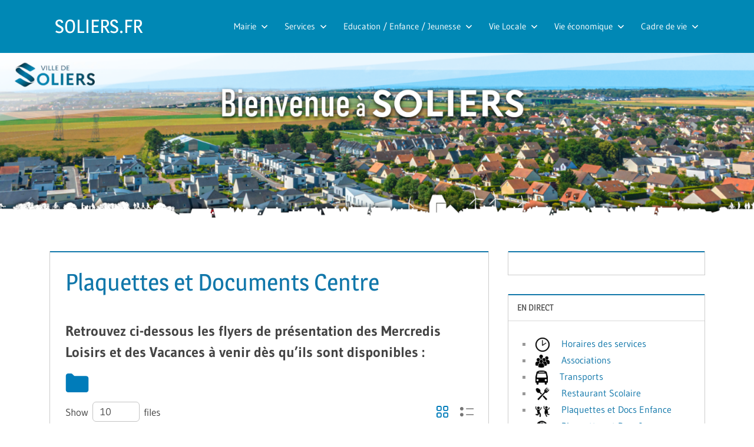

--- FILE ---
content_type: text/html; charset=UTF-8
request_url: https://www.soliers.fr/plaquettes/
body_size: 48855
content:
<!DOCTYPE html>
<html lang="fr-FR">

<head>
<meta charset="UTF-8">
<meta name="viewport" content="width=device-width, initial-scale=1">
<link rel="profile" href="http://gmpg.org/xfn/11">
<link rel="pingback" href="https://www.soliers.fr/xmlrpc.php">

<title>Plaquettes et Documents Centre &#8211; SOLIERS.FR</title>
<meta name='robots' content='max-image-preview:large' />
<link rel="alternate" type="application/rss+xml" title="SOLIERS.FR &raquo; Flux" href="https://www.soliers.fr/feed/" />
<link rel="alternate" type="application/rss+xml" title="SOLIERS.FR &raquo; Flux des commentaires" href="https://www.soliers.fr/comments/feed/" />
<script type="text/javascript">
/* <![CDATA[ */
window._wpemojiSettings = {"baseUrl":"https:\/\/s.w.org\/images\/core\/emoji\/15.0.3\/72x72\/","ext":".png","svgUrl":"https:\/\/s.w.org\/images\/core\/emoji\/15.0.3\/svg\/","svgExt":".svg","source":{"concatemoji":"https:\/\/www.soliers.fr\/wp-includes\/js\/wp-emoji-release.min.js?ver=6.6.4"}};
/*! This file is auto-generated */
!function(i,n){var o,s,e;function c(e){try{var t={supportTests:e,timestamp:(new Date).valueOf()};sessionStorage.setItem(o,JSON.stringify(t))}catch(e){}}function p(e,t,n){e.clearRect(0,0,e.canvas.width,e.canvas.height),e.fillText(t,0,0);var t=new Uint32Array(e.getImageData(0,0,e.canvas.width,e.canvas.height).data),r=(e.clearRect(0,0,e.canvas.width,e.canvas.height),e.fillText(n,0,0),new Uint32Array(e.getImageData(0,0,e.canvas.width,e.canvas.height).data));return t.every(function(e,t){return e===r[t]})}function u(e,t,n){switch(t){case"flag":return n(e,"\ud83c\udff3\ufe0f\u200d\u26a7\ufe0f","\ud83c\udff3\ufe0f\u200b\u26a7\ufe0f")?!1:!n(e,"\ud83c\uddfa\ud83c\uddf3","\ud83c\uddfa\u200b\ud83c\uddf3")&&!n(e,"\ud83c\udff4\udb40\udc67\udb40\udc62\udb40\udc65\udb40\udc6e\udb40\udc67\udb40\udc7f","\ud83c\udff4\u200b\udb40\udc67\u200b\udb40\udc62\u200b\udb40\udc65\u200b\udb40\udc6e\u200b\udb40\udc67\u200b\udb40\udc7f");case"emoji":return!n(e,"\ud83d\udc26\u200d\u2b1b","\ud83d\udc26\u200b\u2b1b")}return!1}function f(e,t,n){var r="undefined"!=typeof WorkerGlobalScope&&self instanceof WorkerGlobalScope?new OffscreenCanvas(300,150):i.createElement("canvas"),a=r.getContext("2d",{willReadFrequently:!0}),o=(a.textBaseline="top",a.font="600 32px Arial",{});return e.forEach(function(e){o[e]=t(a,e,n)}),o}function t(e){var t=i.createElement("script");t.src=e,t.defer=!0,i.head.appendChild(t)}"undefined"!=typeof Promise&&(o="wpEmojiSettingsSupports",s=["flag","emoji"],n.supports={everything:!0,everythingExceptFlag:!0},e=new Promise(function(e){i.addEventListener("DOMContentLoaded",e,{once:!0})}),new Promise(function(t){var n=function(){try{var e=JSON.parse(sessionStorage.getItem(o));if("object"==typeof e&&"number"==typeof e.timestamp&&(new Date).valueOf()<e.timestamp+604800&&"object"==typeof e.supportTests)return e.supportTests}catch(e){}return null}();if(!n){if("undefined"!=typeof Worker&&"undefined"!=typeof OffscreenCanvas&&"undefined"!=typeof URL&&URL.createObjectURL&&"undefined"!=typeof Blob)try{var e="postMessage("+f.toString()+"("+[JSON.stringify(s),u.toString(),p.toString()].join(",")+"));",r=new Blob([e],{type:"text/javascript"}),a=new Worker(URL.createObjectURL(r),{name:"wpTestEmojiSupports"});return void(a.onmessage=function(e){c(n=e.data),a.terminate(),t(n)})}catch(e){}c(n=f(s,u,p))}t(n)}).then(function(e){for(var t in e)n.supports[t]=e[t],n.supports.everything=n.supports.everything&&n.supports[t],"flag"!==t&&(n.supports.everythingExceptFlag=n.supports.everythingExceptFlag&&n.supports[t]);n.supports.everythingExceptFlag=n.supports.everythingExceptFlag&&!n.supports.flag,n.DOMReady=!1,n.readyCallback=function(){n.DOMReady=!0}}).then(function(){return e}).then(function(){var e;n.supports.everything||(n.readyCallback(),(e=n.source||{}).concatemoji?t(e.concatemoji):e.wpemoji&&e.twemoji&&(t(e.twemoji),t(e.wpemoji)))}))}((window,document),window._wpemojiSettings);
/* ]]> */
</script>
<link rel='stylesheet' id='eo-leaflet.js-css' href='https://www.soliers.fr/wp-content/plugins/event-organiser/lib/leaflet/leaflet.min.css?ver=1.4.0' type='text/css' media='all' />
<style id='eo-leaflet.js-inline-css' type='text/css'>
.leaflet-popup-close-button{box-shadow:none!important;}
</style>
<link rel='stylesheet' id='treville-theme-fonts-css' href='https://www.soliers.fr/wp-content/fonts/e57ff870120198297f7fc933dc428ae6.css?ver=20201110' type='text/css' media='all' />
<style id='wp-emoji-styles-inline-css' type='text/css'>

	img.wp-smiley, img.emoji {
		display: inline !important;
		border: none !important;
		box-shadow: none !important;
		height: 1em !important;
		width: 1em !important;
		margin: 0 0.07em !important;
		vertical-align: -0.1em !important;
		background: none !important;
		padding: 0 !important;
	}
</style>
<link rel='stylesheet' id='wp-block-library-css' href='https://www.soliers.fr/wp-includes/css/dist/block-library/style.min.css?ver=6.6.4' type='text/css' media='all' />
<link rel='stylesheet' id='wp-components-css' href='https://www.soliers.fr/wp-includes/css/dist/components/style.min.css?ver=6.6.4' type='text/css' media='all' />
<link rel='stylesheet' id='wp-preferences-css' href='https://www.soliers.fr/wp-includes/css/dist/preferences/style.min.css?ver=6.6.4' type='text/css' media='all' />
<link rel='stylesheet' id='wp-block-editor-css' href='https://www.soliers.fr/wp-includes/css/dist/block-editor/style.min.css?ver=6.6.4' type='text/css' media='all' />
<link rel='stylesheet' id='popup-maker-block-library-style-css' href='https://www.soliers.fr/wp-content/plugins/popup-maker/dist/packages/block-library-style.css?ver=dbea705cfafe089d65f1' type='text/css' media='all' />
<style id='filebird-block-filebird-gallery-style-inline-css' type='text/css'>
ul.filebird-block-filebird-gallery{margin:auto!important;padding:0!important;width:100%}ul.filebird-block-filebird-gallery.layout-grid{display:grid;grid-gap:20px;align-items:stretch;grid-template-columns:repeat(var(--columns),1fr);justify-items:stretch}ul.filebird-block-filebird-gallery.layout-grid li img{border:1px solid #ccc;box-shadow:2px 2px 6px 0 rgba(0,0,0,.3);height:100%;max-width:100%;-o-object-fit:cover;object-fit:cover;width:100%}ul.filebird-block-filebird-gallery.layout-masonry{-moz-column-count:var(--columns);-moz-column-gap:var(--space);column-gap:var(--space);-moz-column-width:var(--min-width);columns:var(--min-width) var(--columns);display:block;overflow:auto}ul.filebird-block-filebird-gallery.layout-masonry li{margin-bottom:var(--space)}ul.filebird-block-filebird-gallery li{list-style:none}ul.filebird-block-filebird-gallery li figure{height:100%;margin:0;padding:0;position:relative;width:100%}ul.filebird-block-filebird-gallery li figure figcaption{background:linear-gradient(0deg,rgba(0,0,0,.7),rgba(0,0,0,.3) 70%,transparent);bottom:0;box-sizing:border-box;color:#fff;font-size:.8em;margin:0;max-height:100%;overflow:auto;padding:3em .77em .7em;position:absolute;text-align:center;width:100%;z-index:2}ul.filebird-block-filebird-gallery li figure figcaption a{color:inherit}

</style>
<style id='classic-theme-styles-inline-css' type='text/css'>
/*! This file is auto-generated */
.wp-block-button__link{color:#fff;background-color:#32373c;border-radius:9999px;box-shadow:none;text-decoration:none;padding:calc(.667em + 2px) calc(1.333em + 2px);font-size:1.125em}.wp-block-file__button{background:#32373c;color:#fff;text-decoration:none}
</style>
<style id='global-styles-inline-css' type='text/css'>
:root{--wp--preset--aspect-ratio--square: 1;--wp--preset--aspect-ratio--4-3: 4/3;--wp--preset--aspect-ratio--3-4: 3/4;--wp--preset--aspect-ratio--3-2: 3/2;--wp--preset--aspect-ratio--2-3: 2/3;--wp--preset--aspect-ratio--16-9: 16/9;--wp--preset--aspect-ratio--9-16: 9/16;--wp--preset--color--black: #000000;--wp--preset--color--cyan-bluish-gray: #abb8c3;--wp--preset--color--white: #ffffff;--wp--preset--color--pale-pink: #f78da7;--wp--preset--color--vivid-red: #cf2e2e;--wp--preset--color--luminous-vivid-orange: #ff6900;--wp--preset--color--luminous-vivid-amber: #fcb900;--wp--preset--color--light-green-cyan: #7bdcb5;--wp--preset--color--vivid-green-cyan: #00d084;--wp--preset--color--pale-cyan-blue: #8ed1fc;--wp--preset--color--vivid-cyan-blue: #0693e3;--wp--preset--color--vivid-purple: #9b51e0;--wp--preset--color--primary: #1177aa;--wp--preset--color--secondary: #005e91;--wp--preset--color--tertiary: #004477;--wp--preset--color--accent: #11aa44;--wp--preset--color--highlight: #aa1d11;--wp--preset--color--light-gray: #e5e5e5;--wp--preset--color--gray: #999999;--wp--preset--color--dark-gray: #454545;--wp--preset--gradient--vivid-cyan-blue-to-vivid-purple: linear-gradient(135deg,rgba(6,147,227,1) 0%,rgb(155,81,224) 100%);--wp--preset--gradient--light-green-cyan-to-vivid-green-cyan: linear-gradient(135deg,rgb(122,220,180) 0%,rgb(0,208,130) 100%);--wp--preset--gradient--luminous-vivid-amber-to-luminous-vivid-orange: linear-gradient(135deg,rgba(252,185,0,1) 0%,rgba(255,105,0,1) 100%);--wp--preset--gradient--luminous-vivid-orange-to-vivid-red: linear-gradient(135deg,rgba(255,105,0,1) 0%,rgb(207,46,46) 100%);--wp--preset--gradient--very-light-gray-to-cyan-bluish-gray: linear-gradient(135deg,rgb(238,238,238) 0%,rgb(169,184,195) 100%);--wp--preset--gradient--cool-to-warm-spectrum: linear-gradient(135deg,rgb(74,234,220) 0%,rgb(151,120,209) 20%,rgb(207,42,186) 40%,rgb(238,44,130) 60%,rgb(251,105,98) 80%,rgb(254,248,76) 100%);--wp--preset--gradient--blush-light-purple: linear-gradient(135deg,rgb(255,206,236) 0%,rgb(152,150,240) 100%);--wp--preset--gradient--blush-bordeaux: linear-gradient(135deg,rgb(254,205,165) 0%,rgb(254,45,45) 50%,rgb(107,0,62) 100%);--wp--preset--gradient--luminous-dusk: linear-gradient(135deg,rgb(255,203,112) 0%,rgb(199,81,192) 50%,rgb(65,88,208) 100%);--wp--preset--gradient--pale-ocean: linear-gradient(135deg,rgb(255,245,203) 0%,rgb(182,227,212) 50%,rgb(51,167,181) 100%);--wp--preset--gradient--electric-grass: linear-gradient(135deg,rgb(202,248,128) 0%,rgb(113,206,126) 100%);--wp--preset--gradient--midnight: linear-gradient(135deg,rgb(2,3,129) 0%,rgb(40,116,252) 100%);--wp--preset--font-size--small: 13px;--wp--preset--font-size--medium: 20px;--wp--preset--font-size--large: 36px;--wp--preset--font-size--x-large: 42px;--wp--preset--spacing--20: 0.44rem;--wp--preset--spacing--30: 0.67rem;--wp--preset--spacing--40: 1rem;--wp--preset--spacing--50: 1.5rem;--wp--preset--spacing--60: 2.25rem;--wp--preset--spacing--70: 3.38rem;--wp--preset--spacing--80: 5.06rem;--wp--preset--shadow--natural: 6px 6px 9px rgba(0, 0, 0, 0.2);--wp--preset--shadow--deep: 12px 12px 50px rgba(0, 0, 0, 0.4);--wp--preset--shadow--sharp: 6px 6px 0px rgba(0, 0, 0, 0.2);--wp--preset--shadow--outlined: 6px 6px 0px -3px rgba(255, 255, 255, 1), 6px 6px rgba(0, 0, 0, 1);--wp--preset--shadow--crisp: 6px 6px 0px rgba(0, 0, 0, 1);}:where(.is-layout-flex){gap: 0.5em;}:where(.is-layout-grid){gap: 0.5em;}body .is-layout-flex{display: flex;}.is-layout-flex{flex-wrap: wrap;align-items: center;}.is-layout-flex > :is(*, div){margin: 0;}body .is-layout-grid{display: grid;}.is-layout-grid > :is(*, div){margin: 0;}:where(.wp-block-columns.is-layout-flex){gap: 2em;}:where(.wp-block-columns.is-layout-grid){gap: 2em;}:where(.wp-block-post-template.is-layout-flex){gap: 1.25em;}:where(.wp-block-post-template.is-layout-grid){gap: 1.25em;}.has-black-color{color: var(--wp--preset--color--black) !important;}.has-cyan-bluish-gray-color{color: var(--wp--preset--color--cyan-bluish-gray) !important;}.has-white-color{color: var(--wp--preset--color--white) !important;}.has-pale-pink-color{color: var(--wp--preset--color--pale-pink) !important;}.has-vivid-red-color{color: var(--wp--preset--color--vivid-red) !important;}.has-luminous-vivid-orange-color{color: var(--wp--preset--color--luminous-vivid-orange) !important;}.has-luminous-vivid-amber-color{color: var(--wp--preset--color--luminous-vivid-amber) !important;}.has-light-green-cyan-color{color: var(--wp--preset--color--light-green-cyan) !important;}.has-vivid-green-cyan-color{color: var(--wp--preset--color--vivid-green-cyan) !important;}.has-pale-cyan-blue-color{color: var(--wp--preset--color--pale-cyan-blue) !important;}.has-vivid-cyan-blue-color{color: var(--wp--preset--color--vivid-cyan-blue) !important;}.has-vivid-purple-color{color: var(--wp--preset--color--vivid-purple) !important;}.has-black-background-color{background-color: var(--wp--preset--color--black) !important;}.has-cyan-bluish-gray-background-color{background-color: var(--wp--preset--color--cyan-bluish-gray) !important;}.has-white-background-color{background-color: var(--wp--preset--color--white) !important;}.has-pale-pink-background-color{background-color: var(--wp--preset--color--pale-pink) !important;}.has-vivid-red-background-color{background-color: var(--wp--preset--color--vivid-red) !important;}.has-luminous-vivid-orange-background-color{background-color: var(--wp--preset--color--luminous-vivid-orange) !important;}.has-luminous-vivid-amber-background-color{background-color: var(--wp--preset--color--luminous-vivid-amber) !important;}.has-light-green-cyan-background-color{background-color: var(--wp--preset--color--light-green-cyan) !important;}.has-vivid-green-cyan-background-color{background-color: var(--wp--preset--color--vivid-green-cyan) !important;}.has-pale-cyan-blue-background-color{background-color: var(--wp--preset--color--pale-cyan-blue) !important;}.has-vivid-cyan-blue-background-color{background-color: var(--wp--preset--color--vivid-cyan-blue) !important;}.has-vivid-purple-background-color{background-color: var(--wp--preset--color--vivid-purple) !important;}.has-black-border-color{border-color: var(--wp--preset--color--black) !important;}.has-cyan-bluish-gray-border-color{border-color: var(--wp--preset--color--cyan-bluish-gray) !important;}.has-white-border-color{border-color: var(--wp--preset--color--white) !important;}.has-pale-pink-border-color{border-color: var(--wp--preset--color--pale-pink) !important;}.has-vivid-red-border-color{border-color: var(--wp--preset--color--vivid-red) !important;}.has-luminous-vivid-orange-border-color{border-color: var(--wp--preset--color--luminous-vivid-orange) !important;}.has-luminous-vivid-amber-border-color{border-color: var(--wp--preset--color--luminous-vivid-amber) !important;}.has-light-green-cyan-border-color{border-color: var(--wp--preset--color--light-green-cyan) !important;}.has-vivid-green-cyan-border-color{border-color: var(--wp--preset--color--vivid-green-cyan) !important;}.has-pale-cyan-blue-border-color{border-color: var(--wp--preset--color--pale-cyan-blue) !important;}.has-vivid-cyan-blue-border-color{border-color: var(--wp--preset--color--vivid-cyan-blue) !important;}.has-vivid-purple-border-color{border-color: var(--wp--preset--color--vivid-purple) !important;}.has-vivid-cyan-blue-to-vivid-purple-gradient-background{background: var(--wp--preset--gradient--vivid-cyan-blue-to-vivid-purple) !important;}.has-light-green-cyan-to-vivid-green-cyan-gradient-background{background: var(--wp--preset--gradient--light-green-cyan-to-vivid-green-cyan) !important;}.has-luminous-vivid-amber-to-luminous-vivid-orange-gradient-background{background: var(--wp--preset--gradient--luminous-vivid-amber-to-luminous-vivid-orange) !important;}.has-luminous-vivid-orange-to-vivid-red-gradient-background{background: var(--wp--preset--gradient--luminous-vivid-orange-to-vivid-red) !important;}.has-very-light-gray-to-cyan-bluish-gray-gradient-background{background: var(--wp--preset--gradient--very-light-gray-to-cyan-bluish-gray) !important;}.has-cool-to-warm-spectrum-gradient-background{background: var(--wp--preset--gradient--cool-to-warm-spectrum) !important;}.has-blush-light-purple-gradient-background{background: var(--wp--preset--gradient--blush-light-purple) !important;}.has-blush-bordeaux-gradient-background{background: var(--wp--preset--gradient--blush-bordeaux) !important;}.has-luminous-dusk-gradient-background{background: var(--wp--preset--gradient--luminous-dusk) !important;}.has-pale-ocean-gradient-background{background: var(--wp--preset--gradient--pale-ocean) !important;}.has-electric-grass-gradient-background{background: var(--wp--preset--gradient--electric-grass) !important;}.has-midnight-gradient-background{background: var(--wp--preset--gradient--midnight) !important;}.has-small-font-size{font-size: var(--wp--preset--font-size--small) !important;}.has-medium-font-size{font-size: var(--wp--preset--font-size--medium) !important;}.has-large-font-size{font-size: var(--wp--preset--font-size--large) !important;}.has-x-large-font-size{font-size: var(--wp--preset--font-size--x-large) !important;}
:where(.wp-block-post-template.is-layout-flex){gap: 1.25em;}:where(.wp-block-post-template.is-layout-grid){gap: 1.25em;}
:where(.wp-block-columns.is-layout-flex){gap: 2em;}:where(.wp-block-columns.is-layout-grid){gap: 2em;}
:root :where(.wp-block-pullquote){font-size: 1.5em;line-height: 1.6;}
</style>
<link rel='stylesheet' id='gdpr-css' href='https://www.soliers.fr/wp-content/plugins/gdpr/dist/css/public.css?ver=2.1.2' type='text/css' media='all' />
<link rel='stylesheet' id='menu-image-css' href='https://www.soliers.fr/wp-content/plugins/menu-image/includes/css/menu-image.css?ver=3.13' type='text/css' media='all' />
<link rel='stylesheet' id='dashicons-css' href='https://www.soliers.fr/wp-includes/css/dashicons.min.css?ver=6.6.4' type='text/css' media='all' />
<link rel='stylesheet' id='slsh_style-css' href='https://www.soliers.fr/wp-content/plugins/shrinking-logo-sticky-header/assets/css/shrinking-logo-sticky-header-style.css?ver=1.5' type='text/css' media='all' />
<style id='slsh_style-inline-css' type='text/css'>

        header.wp-block-template-part {
            position: sticky;
            top: 0;
            z-index: 1000;
            transition: height 0.6s cubic-bezier(.4,0,.2,1), background-color 0.6s;
            height: 120px; 
			backface-visibility: hidden; /* Should prevent flickering */
        }
        header.wp-block-template-part.shrink {
            height: 80px;
        }
        header.wp-block-template-part .wp-block-group {
            height: 100%;
			/* align-content: space-around; */
            align-items: center;
        }
        header.wp-block-template-part .wp-block-site-logo img {
            transition: transform 0.6s cubic-bezier(0.4,0,0.2,1);
        }
        header.wp-block-template-part.shrink .wp-block-site-logo img {
            transform: translateX(-0.4rem) scale(0.8);
        }
		html {
		  scroll-behavior: smooth;
		  scroll-padding-top:120px;
		}
    
</style>
<link rel='stylesheet' id='treville-stylesheet-css' href='https://www.soliers.fr/wp-content/themes/treville/style.css?ver=2.1.5' type='text/css' media='all' />
<style id='treville-stylesheet-inline-css' type='text/css'>
.site-description { position: absolute; clip: rect(1px, 1px, 1px, 1px); width: 1px; height: 1px; overflow: hidden; }
</style>
<link rel='stylesheet' id='treville-safari-flexbox-fixes-css' href='https://www.soliers.fr/wp-content/themes/treville/assets/css/safari-flexbox-fixes.css?ver=20200420' type='text/css' media='all' />
<link rel='stylesheet' id='filebird-document-library-frontend-css' href='https://www.soliers.fr/wp-content/plugins/filebird-document-library/blocks/dist/index.css?ver=6.5.2' type='text/css' media='all' />
<link rel='stylesheet' id='footer-credits-css' href='https://www.soliers.fr/wp-content/plugins/footer-putter/styles/footer-credits.css?ver=1.17' type='text/css' media='all' />
<link rel='stylesheet' id='popup-maker-site-css' href='//www.soliers.fr/wp-content/uploads/pum/pum-site-styles.css?generated=1767698561&#038;ver=1.21.5' type='text/css' media='all' />
<link rel='stylesheet' id='ngg_trigger_buttons-css' href='https://www.soliers.fr/wp-content/plugins/nextgen-gallery/static/GalleryDisplay/trigger_buttons.css?ver=4.0.3' type='text/css' media='all' />
<link rel='stylesheet' id='fancybox-0-css' href='https://www.soliers.fr/wp-content/plugins/nextgen-gallery/static/Lightbox/fancybox/jquery.fancybox-1.3.4.css?ver=4.0.3' type='text/css' media='all' />
<link rel='stylesheet' id='fontawesome_v4_shim_style-css' href='https://www.soliers.fr/wp-content/plugins/nextgen-gallery/static/FontAwesome/css/v4-shims.min.css?ver=6.6.4' type='text/css' media='all' />
<link rel='stylesheet' id='fontawesome-css' href='https://www.soliers.fr/wp-content/plugins/nextgen-gallery/static/FontAwesome/css/all.min.css?ver=6.6.4' type='text/css' media='all' />
<link rel='stylesheet' id='nextgen_basic_imagebrowser_style-css' href='https://www.soliers.fr/wp-content/plugins/nextgen-gallery/static/ImageBrowser/style.css?ver=4.0.3' type='text/css' media='all' />
<!--n2css--><!--n2js--><script type="text/javascript" async src="https://www.soliers.fr/wp-content/plugins/burst-statistics/assets/js/timeme/timeme.min.js?ver=1768216164" id="burst-timeme-js"></script>
<script type="text/javascript" async src="https://www.soliers.fr/wp-content/uploads/burst/js/burst.min.js?ver=1768839241" id="burst-js"></script>
<script type="text/javascript" src="https://www.soliers.fr/wp-includes/js/jquery/jquery.min.js?ver=3.7.1" id="jquery-core-js"></script>
<script type="text/javascript" src="https://www.soliers.fr/wp-includes/js/jquery/jquery-migrate.min.js?ver=3.4.1" id="jquery-migrate-js"></script>
<script type="text/javascript" id="gdpr-js-extra">
/* <![CDATA[ */
var GDPR = {"ajaxurl":"https:\/\/www.soliers.fr\/wp-admin\/admin-ajax.php","logouturl":"","i18n":{"aborting":"Abandonner","logging_out":"Vous \u00eates d\u00e9connect\u00e9.","continue":"Continuer","cancel":"Annuler","ok":"OK","close_account":"Fermer votre compte\u00a0?","close_account_warning":"Votre compte sera ferm\u00e9 et toutes les donn\u00e9es seront d\u00e9finitivement supprim\u00e9es et ne pourront pas \u00eatre r\u00e9cup\u00e9r\u00e9es. Confirmez-vous\u00a0?","are_you_sure":"Confirmez-vous\u00a0?","policy_disagree":"En n\u2019\u00e9tant pas d\u2019accord, vous n\u2019aurez plus acc\u00e8s \u00e0 notre site et serez d\u00e9connect\u00e9."},"is_user_logged_in":"","refresh":"1"};
/* ]]> */
</script>
<script type="text/javascript" src="https://www.soliers.fr/wp-content/plugins/gdpr/dist/js/public.js?ver=2.1.2" id="gdpr-js"></script>
<script type="text/javascript" id="3d-flip-book-client-locale-loader-js-extra">
/* <![CDATA[ */
var FB3D_CLIENT_LOCALE = {"ajaxurl":"https:\/\/www.soliers.fr\/wp-admin\/admin-ajax.php","dictionary":{"Table of contents":"Table of contents","Close":"Close","Bookmarks":"Bookmarks","Thumbnails":"Thumbnails","Search":"Search","Share":"Share","Facebook":"Facebook","Twitter":"Twitter","Email":"Email","Play":"Play","Previous page":"Previous page","Next page":"Next page","Zoom in":"Zoom in","Zoom out":"Zoom out","Fit view":"Fit view","Auto play":"Auto play","Full screen":"Full screen","More":"More","Smart pan":"Smart pan","Single page":"Single page","Sounds":"Sounds","Stats":"Stats","Print":"Print","Download":"Download","Goto first page":"Goto first page","Goto last page":"Goto last page"},"images":"https:\/\/www.soliers.fr\/wp-content\/plugins\/interactive-3d-flipbook-powered-physics-engine\/assets\/images\/","jsData":{"urls":[],"posts":{"ids_mis":[],"ids":[]},"pages":[],"firstPages":[],"bookCtrlProps":[],"bookTemplates":[]},"key":"3d-flip-book","pdfJS":{"pdfJsLib":"https:\/\/www.soliers.fr\/wp-content\/plugins\/interactive-3d-flipbook-powered-physics-engine\/assets\/js\/pdf.min.js?ver=4.3.136","pdfJsWorker":"https:\/\/www.soliers.fr\/wp-content\/plugins\/interactive-3d-flipbook-powered-physics-engine\/assets\/js\/pdf.worker.js?ver=4.3.136","stablePdfJsLib":"https:\/\/www.soliers.fr\/wp-content\/plugins\/interactive-3d-flipbook-powered-physics-engine\/assets\/js\/stable\/pdf.min.js?ver=2.5.207","stablePdfJsWorker":"https:\/\/www.soliers.fr\/wp-content\/plugins\/interactive-3d-flipbook-powered-physics-engine\/assets\/js\/stable\/pdf.worker.js?ver=2.5.207","pdfJsCMapUrl":"https:\/\/www.soliers.fr\/wp-content\/plugins\/interactive-3d-flipbook-powered-physics-engine\/assets\/cmaps\/"},"cacheurl":"https:\/\/www.soliers.fr\/wp-content\/uploads\/3d-flip-book\/cache\/","pluginsurl":"https:\/\/www.soliers.fr\/wp-content\/plugins\/","pluginurl":"https:\/\/www.soliers.fr\/wp-content\/plugins\/interactive-3d-flipbook-powered-physics-engine\/","thumbnailSize":{"width":"150","height":"150"},"version":"1.16.17"};
/* ]]> */
</script>
<script type="text/javascript" src="https://www.soliers.fr/wp-content/plugins/interactive-3d-flipbook-powered-physics-engine/assets/js/client-locale-loader.js?ver=1.16.17" id="3d-flip-book-client-locale-loader-js" async="async" data-wp-strategy="async"></script>
<script type="text/javascript" src="https://www.soliers.fr/wp-content/plugins/sticky-menu-or-anything-on-scroll/assets/js/jq-sticky-anything.min.js?ver=2.1.1" id="stickyAnythingLib-js"></script>
<!--[if lt IE 9]>
<script type="text/javascript" src="https://www.soliers.fr/wp-content/themes/treville/assets/js/html5shiv.min.js?ver=3.7.3" id="html5shiv-js"></script>
<![endif]-->
<script type="text/javascript" src="https://www.soliers.fr/wp-content/themes/treville/assets/js/svgxuse.min.js?ver=1.2.6" id="svgxuse-js"></script>
<script type="text/javascript" id="photocrati_ajax-js-extra">
/* <![CDATA[ */
var photocrati_ajax = {"url":"https:\/\/www.soliers.fr\/index.php?photocrati_ajax=1","rest_url":"https:\/\/www.soliers.fr\/wp-json\/","wp_home_url":"https:\/\/www.soliers.fr","wp_site_url":"https:\/\/www.soliers.fr","wp_root_url":"https:\/\/www.soliers.fr","wp_plugins_url":"https:\/\/www.soliers.fr\/wp-content\/plugins","wp_content_url":"https:\/\/www.soliers.fr\/wp-content","wp_includes_url":"https:\/\/www.soliers.fr\/wp-includes\/","ngg_param_slug":"nggallery","rest_nonce":"84867472c7"};
/* ]]> */
</script>
<script type="text/javascript" src="https://www.soliers.fr/wp-content/plugins/nextgen-gallery/static/Legacy/ajax.min.js?ver=4.0.3" id="photocrati_ajax-js"></script>
<script type="text/javascript" src="https://www.soliers.fr/wp-content/plugins/nextgen-gallery/static/FontAwesome/js/v4-shims.min.js?ver=5.3.1" id="fontawesome_v4_shim-js"></script>
<script type="text/javascript" defer crossorigin="anonymous" data-auto-replace-svg="false" data-keep-original-source="false" data-search-pseudo-elements src="https://www.soliers.fr/wp-content/plugins/nextgen-gallery/static/FontAwesome/js/all.min.js?ver=5.3.1" id="fontawesome-js"></script>
<link rel="https://api.w.org/" href="https://www.soliers.fr/wp-json/" /><link rel="alternate" title="JSON" type="application/json" href="https://www.soliers.fr/wp-json/wp/v2/pages/135" /><link rel="EditURI" type="application/rsd+xml" title="RSD" href="https://www.soliers.fr/xmlrpc.php?rsd" />
<meta name="generator" content="WordPress 6.6.4" />
<link rel="canonical" href="https://www.soliers.fr/plaquettes/" />
<link rel='shortlink' href='https://www.soliers.fr/?p=135' />
<link rel="alternate" title="oEmbed (JSON)" type="application/json+oembed" href="https://www.soliers.fr/wp-json/oembed/1.0/embed?url=https%3A%2F%2Fwww.soliers.fr%2Fplaquettes%2F" />
<link rel="alternate" title="oEmbed (XML)" type="text/xml+oembed" href="https://www.soliers.fr/wp-json/oembed/1.0/embed?url=https%3A%2F%2Fwww.soliers.fr%2Fplaquettes%2F&#038;format=xml" />
<style type="text/css" id="custom-background-css">
body.custom-background { background-color: #ffffff; }
</style>
	<link rel="icon" href="https://www.soliers.fr/wp-content/uploads/2025/05/cropped-S-ruban-ruban-fin-typo-32x32.png" sizes="32x32" />
<link rel="icon" href="https://www.soliers.fr/wp-content/uploads/2025/05/cropped-S-ruban-ruban-fin-typo-192x192.png" sizes="192x192" />
<link rel="apple-touch-icon" href="https://www.soliers.fr/wp-content/uploads/2025/05/cropped-S-ruban-ruban-fin-typo-180x180.png" />
<meta name="msapplication-TileImage" content="https://www.soliers.fr/wp-content/uploads/2025/05/cropped-S-ruban-ruban-fin-typo-270x270.png" />
		<style type="text/css" id="wp-custom-css">
			.hentry.type-post .entry-meta {
    display: none;
}		</style>
		</head>

<body class="page-template-default page page-id-135 custom-background wp-embed-responsive" data-burst_id="135" data-burst_type="page">

	
	<div id="page" class="hfeed site">

		<a class="skip-link screen-reader-text" href="#content">Skip to content</a>

		
		<header id="masthead" class="site-header clearfix" role="banner">

			<div class="header-main container clearfix">

				<div id="logo" class="site-branding clearfix">

										
			<p class="site-title"><a href="https://www.soliers.fr/" rel="home">SOLIERS.FR</a></p>

							
			<p class="site-description">soliers</p>

		
				</div><!-- .site-branding -->

				

	<button class="mobile-menu-toggle menu-toggle" aria-controls="primary-menu secondary-menu" aria-expanded="false" >
		<svg class="icon icon-menu" aria-hidden="true" role="img"> <use xlink:href="https://www.soliers.fr/wp-content/themes/treville/assets/icons/genericons-neue.svg#menu"></use> </svg><svg class="icon icon-close" aria-hidden="true" role="img"> <use xlink:href="https://www.soliers.fr/wp-content/themes/treville/assets/icons/genericons-neue.svg#close"></use> </svg>		<span class="menu-toggle-text screen-reader-text">Menu</span>
	</button>



	<div class="secondary-navigation" >

		
			<nav id="header-navigation" class="top-navigation" role="navigation" aria-label="Secondary Menu">

				<ul id="secondary-menu" class="menu"><li id="menu-item-46" class="menu-item menu-item-type-post_type menu-item-object-page menu-item-has-children menu-item-46"><a href="https://www.soliers.fr/soliers/">Mairie<svg class="icon icon-expand" aria-hidden="true" role="img"> <use xlink:href="https://www.soliers.fr/wp-content/themes/treville/assets/icons/genericons-neue.svg#expand"></use> </svg></a>
<ul class="sub-menu">
	<li id="menu-item-814" class="menu-item menu-item-type-post_type menu-item-object-page menu-item-814"><a href="https://www.soliers.fr/le-mot-du-maire/">Le mot du Maire</a></li>
	<li id="menu-item-77" class="menu-item menu-item-type-post_type menu-item-object-page menu-item-77"><a href="https://www.soliers.fr/les-elus/">Les élus</a></li>
	<li id="menu-item-491" class="menu-item menu-item-type-post_type menu-item-object-page menu-item-491"><a href="https://www.soliers.fr/infos-pratiques/">Infos Pratiques</a></li>
	<li id="menu-item-101" class="menu-item menu-item-type-post_type menu-item-object-page menu-item-101"><a href="https://www.soliers.fr/louer-une-salle/">Louer une salle</a></li>
	<li id="menu-item-100" class="menu-item menu-item-type-post_type menu-item-object-page menu-item-100"><a href="https://www.soliers.fr/etat-civil-elections/">Démarches Administratives</a></li>
	<li id="menu-item-182" class="menu-item menu-item-type-post_type menu-item-object-page menu-item-182"><a href="https://www.soliers.fr/urbanisme/">Urbanisme</a></li>
	<li id="menu-item-103" class="menu-item menu-item-type-post_type menu-item-object-page menu-item-103"><a href="https://www.soliers.fr/c-c-a-s/">C.C.A.S.</a></li>
	<li id="menu-item-813" class="menu-item menu-item-type-post_type menu-item-object-page menu-item-813"><a href="https://www.soliers.fr/publications/">Publications</a></li>
	<li id="menu-item-812" class="menu-item menu-item-type-post_type menu-item-object-page menu-item-812"><a href="https://www.soliers.fr/compte-rendu-de-conseil/">Compte-rendu de Conseils Municipaux</a></li>
	<li id="menu-item-1292" class="menu-item menu-item-type-post_type menu-item-object-page menu-item-1292"><a href="https://www.soliers.fr/mentions-legales/">Mentions Légales</a></li>
	<li id="menu-item-1415" class="menu-item menu-item-type-post_type menu-item-object-page menu-item-privacy-policy menu-item-1415"><a rel="privacy-policy" href="https://www.soliers.fr/politique-de-confidentialite/">Politique de confidentialité</a></li>
</ul>
</li>
<li id="menu-item-30" class="menu-item menu-item-type-post_type menu-item-object-page menu-item-has-children menu-item-30"><a href="https://www.soliers.fr/services/">Services<svg class="icon icon-expand" aria-hidden="true" role="img"> <use xlink:href="https://www.soliers.fr/wp-content/themes/treville/assets/icons/genericons-neue.svg#expand"></use> </svg></a>
<ul class="sub-menu">
	<li id="menu-item-52" class="menu-item menu-item-type-post_type menu-item-object-page menu-item-52"><a href="https://www.soliers.fr/horaires/">Horaires des services</a></li>
	<li id="menu-item-107" class="menu-item menu-item-type-post_type menu-item-object-page menu-item-107"><a href="https://www.soliers.fr/bibliotheque/">Bibliothèque</a></li>
	<li id="menu-item-2930" class="menu-item menu-item-type-post_type menu-item-object-page menu-item-2930"><a href="https://www.soliers.fr/agence-postale-communale/">Agence Postale Communale</a></li>
	<li id="menu-item-106" class="menu-item menu-item-type-post_type menu-item-object-page menu-item-106"><a href="https://www.soliers.fr/ecole-de-musique/">Ecole de Musique</a></li>
	<li id="menu-item-104" class="menu-item menu-item-type-post_type menu-item-object-page menu-item-104"><a href="https://www.soliers.fr/sante/">Santé</a></li>
	<li id="menu-item-99" class="menu-item menu-item-type-post_type menu-item-object-page menu-item-99"><a href="https://www.soliers.fr/seniors/">Seniors</a></li>
	<li id="menu-item-102" class="menu-item menu-item-type-post_type menu-item-object-page menu-item-102"><a href="https://www.soliers.fr/logement/">Logement</a></li>
	<li id="menu-item-1039" class="menu-item menu-item-type-post_type menu-item-object-page menu-item-1039"><a href="https://www.soliers.fr/espace-emploi/">Espace Emploi</a></li>
	<li id="menu-item-817" class="menu-item menu-item-type-post_type menu-item-object-page menu-item-817"><a href="https://www.soliers.fr/cimetiere/">Le Cimetière</a></li>
</ul>
</li>
<li id="menu-item-34" class="menu-item menu-item-type-post_type menu-item-object-page current-menu-ancestor current_page_ancestor menu-item-has-children menu-item-34"><a href="https://www.soliers.fr/education-enfance-jeunesse/">Education / Enfance / Jeunesse<svg class="icon icon-expand" aria-hidden="true" role="img"> <use xlink:href="https://www.soliers.fr/wp-content/themes/treville/assets/icons/genericons-neue.svg#expand"></use> </svg></a>
<ul class="sub-menu">
	<li id="menu-item-219" class="menu-item menu-item-type-post_type menu-item-object-page menu-item-has-children menu-item-219"><a href="https://www.soliers.fr/ecole/">Ecole et Collège<svg class="icon icon-expand" aria-hidden="true" role="img"> <use xlink:href="https://www.soliers.fr/wp-content/themes/treville/assets/icons/genericons-neue.svg#expand"></use> </svg></a>
	<ul class="sub-menu">
		<li id="menu-item-1487" class="menu-item menu-item-type-post_type menu-item-object-page menu-item-1487"><a href="https://www.soliers.fr/compte-rendu-conseil-decole/">Compte-rendus Conseils d’Ecole</a></li>
	</ul>
</li>
	<li id="menu-item-161" class="menu-item menu-item-type-post_type menu-item-object-page menu-item-has-children menu-item-161"><a href="https://www.soliers.fr/periscolaire/">Périscolaire<svg class="icon icon-expand" aria-hidden="true" role="img"> <use xlink:href="https://www.soliers.fr/wp-content/themes/treville/assets/icons/genericons-neue.svg#expand"></use> </svg></a>
	<ul class="sub-menu">
		<li id="menu-item-160" class="menu-item menu-item-type-post_type menu-item-object-page menu-item-160"><a href="https://www.soliers.fr/garderies/">Garderie</a></li>
		<li id="menu-item-157" class="menu-item menu-item-type-post_type menu-item-object-page menu-item-157"><a href="https://www.soliers.fr/restaurant-scolaire/">Restaurant Scolaire</a></li>
		<li id="menu-item-6603" class="menu-item menu-item-type-post_type menu-item-object-page menu-item-6603"><a href="https://www.soliers.fr/animations-temps-meridiens/">Animations temps méridien</a></li>
		<li id="menu-item-159" class="menu-item menu-item-type-post_type menu-item-object-page menu-item-159"><a href="https://www.soliers.fr/etude-surveillee/">Etude Surveillée / Accueil Educatif</a></li>
		<li id="menu-item-6898" class="menu-item menu-item-type-post_type menu-item-object-page menu-item-6898"><a href="https://www.soliers.fr/reglement-interieur/">Règlement Intérieur</a></li>
	</ul>
</li>
	<li id="menu-item-156" class="menu-item menu-item-type-post_type menu-item-object-page current-menu-ancestor current_page_ancestor menu-item-has-children menu-item-156"><a href="https://www.soliers.fr/extrascolaire/">Extrascolaire<svg class="icon icon-expand" aria-hidden="true" role="img"> <use xlink:href="https://www.soliers.fr/wp-content/themes/treville/assets/icons/genericons-neue.svg#expand"></use> </svg></a>
	<ul class="sub-menu">
		<li id="menu-item-155" class="menu-item menu-item-type-post_type menu-item-object-page current-menu-ancestor current-menu-parent current_page_parent current_page_ancestor menu-item-has-children menu-item-155"><a href="https://www.soliers.fr/accueil-de-loisirs/">Accueil de Loisirs<svg class="icon icon-expand" aria-hidden="true" role="img"> <use xlink:href="https://www.soliers.fr/wp-content/themes/treville/assets/icons/genericons-neue.svg#expand"></use> </svg></a>
		<ul class="sub-menu">
			<li id="menu-item-154" class="menu-item menu-item-type-post_type menu-item-object-page menu-item-154"><a href="https://www.soliers.fr/projet-pedagogique/">Projet Pédagogique</a></li>
			<li id="menu-item-152" class="menu-item menu-item-type-post_type menu-item-object-page current-menu-item page_item page-item-135 current_page_item menu-item-152"><a href="https://www.soliers.fr/plaquettes/" aria-current="page">Plaquettes et Documents Centre</a></li>
			<li id="menu-item-4468" class="menu-item menu-item-type-post_type menu-item-object-page menu-item-4468"><a href="https://www.soliers.fr/informations-et-tarifs-espace-loisirs/">Informations et Tarifs Espace Loisirs</a></li>
		</ul>
</li>
		<li id="menu-item-150" class="menu-item menu-item-type-post_type menu-item-object-page menu-item-has-children menu-item-150"><a href="https://www.soliers.fr/local-jeunes/">Local Jeunes<svg class="icon icon-expand" aria-hidden="true" role="img"> <use xlink:href="https://www.soliers.fr/wp-content/themes/treville/assets/icons/genericons-neue.svg#expand"></use> </svg></a>
		<ul class="sub-menu">
			<li id="menu-item-1661" class="menu-item menu-item-type-post_type menu-item-object-page menu-item-1661"><a href="https://www.soliers.fr/plaquettes-et-documents-local-jeunes/">Plaquettes et Documents Local &#038; Espace Jeunes</a></li>
			<li id="menu-item-4472" class="menu-item menu-item-type-post_type menu-item-object-page menu-item-4472"><a href="https://www.soliers.fr/tarifs-et-renseignements-espace-jeunes/">Tarifs et Renseignements Espace Jeunes</a></li>
		</ul>
</li>
		<li id="menu-item-1607" class="menu-item menu-item-type-post_type menu-item-object-page menu-item-1607"><a href="https://www.soliers.fr/coup-dpouce/">Coup d’Pouce</a></li>
		<li id="menu-item-153" class="menu-item menu-item-type-post_type menu-item-object-page menu-item-153"><a href="https://www.soliers.fr/reglement-interieur/">Règlement Intérieur</a></li>
	</ul>
</li>
	<li id="menu-item-369" class="menu-item menu-item-type-post_type menu-item-object-page menu-item-369"><a href="https://www.soliers.fr/cmj/">CMJ</a></li>
	<li id="menu-item-149" class="menu-item menu-item-type-post_type menu-item-object-page menu-item-has-children menu-item-149"><a href="https://www.soliers.fr/petite-enfance/">Petite Enfance<svg class="icon icon-expand" aria-hidden="true" role="img"> <use xlink:href="https://www.soliers.fr/wp-content/themes/treville/assets/icons/genericons-neue.svg#expand"></use> </svg></a>
	<ul class="sub-menu">
		<li id="menu-item-148" class="menu-item menu-item-type-post_type menu-item-object-page menu-item-148"><a href="https://www.soliers.fr/relais-dassistantes-maternelles/">Relais Petite Enfance (ex RAM)</a></li>
		<li id="menu-item-147" class="menu-item menu-item-type-post_type menu-item-object-page menu-item-147"><a href="https://www.soliers.fr/liste-des-assistantes-maternelles/">Liste des Assistantes Maternelles</a></li>
	</ul>
</li>
</ul>
</li>
<li id="menu-item-451" class="menu-item menu-item-type-post_type menu-item-object-page menu-item-has-children menu-item-451"><a href="https://www.soliers.fr/vie-locale/">Vie Locale<svg class="icon icon-expand" aria-hidden="true" role="img"> <use xlink:href="https://www.soliers.fr/wp-content/themes/treville/assets/icons/genericons-neue.svg#expand"></use> </svg></a>
<ul class="sub-menu">
	<li id="menu-item-105" class="menu-item menu-item-type-post_type menu-item-object-page menu-item-105"><a href="https://www.soliers.fr/associations/">Associations</a></li>
	<li id="menu-item-3239" class="menu-item menu-item-type-post_type menu-item-object-page menu-item-3239"><a href="https://www.soliers.fr/espace-citoyen/">Espace Citoyen (EVS de Soliers)</a></li>
</ul>
</li>
<li id="menu-item-39" class="menu-item menu-item-type-post_type menu-item-object-page menu-item-has-children menu-item-39"><a href="https://www.soliers.fr/vie-economique/">Vie économique<svg class="icon icon-expand" aria-hidden="true" role="img"> <use xlink:href="https://www.soliers.fr/wp-content/themes/treville/assets/icons/genericons-neue.svg#expand"></use> </svg></a>
<ul class="sub-menu">
	<li id="menu-item-258" class="menu-item menu-item-type-post_type menu-item-object-page menu-item-258"><a href="https://www.soliers.fr/commerces-et-artisans/">Commerces et Artisans</a></li>
	<li id="menu-item-1482" class="menu-item menu-item-type-post_type menu-item-object-page menu-item-1482"><a href="https://www.soliers.fr/zone-dactivite/">Zone d’Activités</a></li>
	<li id="menu-item-256" class="menu-item menu-item-type-post_type menu-item-object-page menu-item-256"><a href="https://www.soliers.fr/simplanter-a-soliers/">S’implanter à SOLIERS</a></li>
</ul>
</li>
<li id="menu-item-41" class="menu-item menu-item-type-post_type menu-item-object-page menu-item-has-children menu-item-41"><a href="https://www.soliers.fr/cadre-de-vie/">Cadre de vie<svg class="icon icon-expand" aria-hidden="true" role="img"> <use xlink:href="https://www.soliers.fr/wp-content/themes/treville/assets/icons/genericons-neue.svg#expand"></use> </svg></a>
<ul class="sub-menu">
	<li id="menu-item-180" class="menu-item menu-item-type-post_type menu-item-object-page menu-item-180"><a href="https://www.soliers.fr/transports/">Transports</a></li>
	<li id="menu-item-181" class="menu-item menu-item-type-post_type menu-item-object-page menu-item-181"><a href="https://www.soliers.fr/traitement-des-dechets/">Gestion des Déchets</a></li>
	<li id="menu-item-179" class="menu-item menu-item-type-post_type menu-item-object-page menu-item-179"><a href="https://www.soliers.fr/renovation-urbaine/">« Le Parc » Nouvelle zone d’habitat</a></li>
	<li id="menu-item-178" class="menu-item menu-item-type-post_type menu-item-object-page menu-item-178"><a href="https://www.soliers.fr/developpement-durable/">Développement Durable</a></li>
	<li id="menu-item-177" class="menu-item menu-item-type-post_type menu-item-object-page menu-item-177"><a href="https://www.soliers.fr/espaces-verts/">Parcs et Espaces Verts</a></li>
</ul>
</li>
</ul>			</nav><!-- #site-navigation -->

		
		
	</div><!-- .secondary-navigation -->


			</div><!-- .header-main -->

			


		</header><!-- #masthead -->

		
			<div id="headimg" class="header-image">

				<a href="https://www.soliers.fr/" rel="home">
					<img src="https://www.soliers.fr/wp-content/uploads/2025/05/cropped-Bandeau-site-nvx-logo-1.png" srcset="https://www.soliers.fr/wp-content/uploads/2025/05/cropped-Bandeau-site-nvx-logo-1.png 1920w, https://www.soliers.fr/wp-content/uploads/2025/05/cropped-Bandeau-site-nvx-logo-1-300x71.png 300w, https://www.soliers.fr/wp-content/uploads/2025/05/cropped-Bandeau-site-nvx-logo-1-1024x243.png 1024w, https://www.soliers.fr/wp-content/uploads/2025/05/cropped-Bandeau-site-nvx-logo-1-768x182.png 768w, https://www.soliers.fr/wp-content/uploads/2025/05/cropped-Bandeau-site-nvx-logo-1-1536x364.png 1536w, https://www.soliers.fr/wp-content/uploads/2025/05/cropped-Bandeau-site-nvx-logo-1-24x6.png 24w, https://www.soliers.fr/wp-content/uploads/2025/05/cropped-Bandeau-site-nvx-logo-1-36x9.png 36w, https://www.soliers.fr/wp-content/uploads/2025/05/cropped-Bandeau-site-nvx-logo-1-48x11.png 48w" width="1920" height="455" alt="SOLIERS.FR">
				</a>

			</div>

		
		
		
		
		<div id="content" class="site-content container clearfix">

	<section id="primary" class="content-single content-area">
		<main id="main" class="site-main" role="main">

			
<article id="post-135" class="post-135 page type-page status-publish hentry">

	<header class="entry-header">

		<h1 class="page-title">Plaquettes et Documents Centre</h1>
	</header><!-- .entry-header -->

	
	<div class="post-content">

		<div class="entry-content clearfix">

			
<h3 class="wp-block-heading">Retrouvez ci-dessous les flyers de présentation des Mercredis Loisirs et des Vacances à venir dès qu&rsquo;ils sont disponibles :</h3>


<div id="filebird-document-library">
	<div class="njt-fbdl" data-json="{&quot;request&quot;:{&quot;pagination&quot;:{&quot;current&quot;:1,&quot;limit&quot;:10},&quot;search&quot;:&quot;&quot;,&quot;orderBy&quot;:&quot;post_title&quot;,&quot;orderType&quot;:&quot;DESC&quot;,&quot;selectedFolder&quot;:[&quot;NABLfmG2exkn5wyezd7rew==&quot;]},&quot;layout&quot;:&quot;grid&quot;,&quot;title&quot;:&quot;&quot;,&quot;column&quot;:4,&quot;openPopupId&quot;:&quot;&quot;}"></div>
</div>
		


<h3 class="wp-block-heading">Vous pouvez également télécharger le dossier d&rsquo;inscription annuel et sa fiche de liaison indispensable, ainsi que les feuilles d&rsquo;inscriptions des mercredis et des vacances dès qu&rsquo;elles sont disponibles :</h3>


<div id="filebird-document-library">
	<div class="njt-fbdl" data-json="{&quot;request&quot;:{&quot;pagination&quot;:{&quot;current&quot;:1,&quot;limit&quot;:10},&quot;search&quot;:&quot;&quot;,&quot;orderBy&quot;:&quot;post_title&quot;,&quot;orderType&quot;:&quot;DESC&quot;,&quot;selectedFolder&quot;:[&quot;4b4h3UjdaXoASUicjn2aow==&quot;]},&quot;layout&quot;:&quot;grid&quot;,&quot;title&quot;:&quot;&quot;,&quot;column&quot;:4,&quot;openPopupId&quot;:&quot;&quot;}"></div>
</div>
		
			
		</div><!-- .entry-content -->

	</div>

</article>

		</main><!-- #main -->
	</section><!-- #primary -->

	
	<section id="secondary" class="sidebar widget-area clearfix" role="complementary">

		<div class="widget-wrap"><aside id="eo_event_list_widget-3" class="widget EO_Event_List_Widget clearfix">
</aside></div><div class="widget-wrap"><aside id="nav_menu-3" class="widget widget_nav_menu clearfix"><div class="widget-header"><h3 class="widget-title">En direct</h3></div><div class="menu-liens-rapides-container"><ul id="menu-liens-rapides" class="menu"><li id="menu-item-240" class="menu-item menu-item-type-post_type menu-item-object-page menu-item-240"><a href="https://www.soliers.fr/horaires/" class="menu-image-title-after menu-image-hovered"><span class='menu-image-hover-wrapper'><img width="24" height="24" src="https://www.soliers.fr/wp-content/uploads/2017/11/img_64485-24x24.png" class="menu-image menu-image-title-after" alt="" decoding="async" loading="lazy" /><img width="24" height="24" src="https://www.soliers.fr/wp-content/uploads/2017/11/horloge-bleue-24x24.png" class="hovered-image menu-image-title-after" alt="" style="margin-left: -24px;" decoding="async" loading="lazy" /></span><span class="menu-image-title-after menu-image-title">Horaires des services</span></a></li>
<li id="menu-item-457" class="menu-item menu-item-type-post_type menu-item-object-page menu-item-457"><a href="https://www.soliers.fr/associations/" class="menu-image-title-after menu-image-hovered"><span class='menu-image-hover-wrapper'><img width="24" height="24" src="https://www.soliers.fr/wp-content/uploads/2017/11/32441-24x24.png" class="menu-image menu-image-title-after" alt="" decoding="async" loading="lazy" /><img width="24" height="24" src="https://www.soliers.fr/wp-content/uploads/2017/11/asso-bleu-24x24.png" class="hovered-image menu-image-title-after" alt="" style="margin-left: -24px;" decoding="async" loading="lazy" /></span><span class="menu-image-title-after menu-image-title">Associations</span></a></li>
<li id="menu-item-245" class="menu-item menu-item-type-post_type menu-item-object-page menu-item-245"><a href="https://www.soliers.fr/transports/" class="menu-image-title-after menu-image-hovered"><span class='menu-image-hover-wrapper'><img width="21" height="24" src="https://www.soliers.fr/wp-content/uploads/2017/11/img_312119-21x24.png" class="menu-image menu-image-title-after" alt="" decoding="async" loading="lazy" /><img width="21" height="24" src="https://www.soliers.fr/wp-content/uploads/2017/11/bus-bleu-21x24.png" class="hovered-image menu-image-title-after" alt="" style="margin-left: -21px;" decoding="async" loading="lazy" /></span><span class="menu-image-title-after menu-image-title">Transports</span></a></li>
<li id="menu-item-244" class="menu-item menu-item-type-post_type menu-item-object-page menu-item-244"><a href="https://www.soliers.fr/restaurant-scolaire/" class="menu-image-title-after menu-image-hovered"><span class='menu-image-hover-wrapper'><img width="24" height="24" src="https://www.soliers.fr/wp-content/uploads/2017/11/lunch-1-24x24.png" class="menu-image menu-image-title-after" alt="" decoding="async" loading="lazy" /><img width="24" height="24" src="https://www.soliers.fr/wp-content/uploads/2017/11/couverts-bleus-24x24.png" class="hovered-image menu-image-title-after" alt="" style="margin-left: -24px;" decoding="async" loading="lazy" /></span><span class="menu-image-title-after menu-image-title">Restaurant Scolaire</span></a></li>
<li id="menu-item-1986" class="menu-item menu-item-type-post_type menu-item-object-page current-menu-item page_item page-item-135 current_page_item menu-item-1986"><a href="https://www.soliers.fr/plaquettes/" aria-current="page" class="menu-image-title-after menu-image-hovered"><span class='menu-image-hover-wrapper'><img width="24" height="22" src="https://www.soliers.fr/wp-content/uploads/2018/11/enfance-noir-24x22.png" class="menu-image menu-image-title-after" alt="" decoding="async" loading="lazy" /><img width="24" height="22" src="https://www.soliers.fr/wp-content/uploads/2018/11/enfance-bleu-24x22.png" class="hovered-image menu-image-title-after" alt="" style="margin-left: -24px;" decoding="async" loading="lazy" /></span><span class="menu-image-title-after menu-image-title">Plaquettes et Docs Enfance</span></a></li>
<li id="menu-item-1987" class="menu-item menu-item-type-post_type menu-item-object-page menu-item-1987"><a href="https://www.soliers.fr/plaquettes-et-documents-local-jeunes/" class="menu-image-title-after menu-image-hovered"><span class='menu-image-hover-wrapper'><img width="24" height="21" src="https://www.soliers.fr/wp-content/uploads/2018/11/Jeunesse-icone-noire-24x21.png" class="menu-image menu-image-title-after" alt="" decoding="async" loading="lazy" /><img width="24" height="21" src="https://www.soliers.fr/wp-content/uploads/2018/11/Jeunesse-icone-24x21.png" class="hovered-image menu-image-title-after" alt="" style="margin-left: -24px;" decoding="async" loading="lazy" /></span><span class="menu-image-title-after menu-image-title">Plaquettes et Docs Jeunesse</span></a></li>
<li id="menu-item-1670" class="menu-item menu-item-type-post_type menu-item-object-page menu-item-1670"><a href="https://www.soliers.fr/contacts/" class="menu-image-title-after menu-image-hovered"><span class='menu-image-hover-wrapper'><img width="24" height="24" src="https://www.soliers.fr/wp-content/uploads/2018/10/contacts-24x24.png" class="menu-image menu-image-title-after" alt="" decoding="async" loading="lazy" /><img width="24" height="24" src="https://www.soliers.fr/wp-content/uploads/2018/10/contacts-bleu-24x24.png" class="hovered-image menu-image-title-after" alt="" style="margin-left: -24px;" decoding="async" loading="lazy" /></span><span class="menu-image-title-after menu-image-title">Contacts</span></a></li>
<li id="menu-item-7948" class="menu-item menu-item-type-custom menu-item-object-custom menu-item-7948"><a href="https://caenlamer.geosphere.fr/guichet-unique"><span class="dashicons dashicons-admin-multisite after-menu-image-icons"></span><span class="menu-image-title-after menu-image-title">Dépôt de dossiers Urbanisme</span></a></li>
<li id="menu-item-239" class="menu-item menu-item-type-post_type menu-item-object-page menu-item-239"><a href="https://www.soliers.fr/etat-civil-elections/" class="menu-image-title-after menu-image-hovered"><span class='menu-image-hover-wrapper'><img width="22" height="24" src="https://www.soliers.fr/wp-content/uploads/2017/11/img_532042-22x24.png" class="menu-image menu-image-title-after" alt="" decoding="async" loading="lazy" /><img width="22" height="24" src="https://www.soliers.fr/wp-content/uploads/2017/11/vote-bleu-22x24.png" class="hovered-image menu-image-title-after" alt="" style="margin-left: -22px;" decoding="async" loading="lazy" /></span><span class="menu-image-title-after menu-image-title">Démarches Administratives</span></a></li>
<li id="menu-item-241" class="menu-item menu-item-type-post_type menu-item-object-page menu-item-241"><a href="https://www.soliers.fr/louer-une-salle/" class="menu-image-title-after menu-image-hovered"><span class='menu-image-hover-wrapper'><img width="24" height="24" src="https://www.soliers.fr/wp-content/uploads/2017/11/disco-party-icon-png-4-1-24x24.png" class="menu-image menu-image-title-after" alt="" decoding="async" loading="lazy" /><img width="24" height="24" src="https://www.soliers.fr/wp-content/uploads/2017/11/boule-bleue-24x24.png" class="hovered-image menu-image-title-after" alt="" style="margin-left: -24px;" decoding="async" loading="lazy" /></span><span class="menu-image-title-after menu-image-title">Louer une salle</span></a></li>
<li id="menu-item-1376" class="menu-item menu-item-type-post_type menu-item-object-page menu-item-1376"><a href="https://www.soliers.fr/recherche-demploi/" class="menu-image-title-after menu-image-hovered"><span class='menu-image-hover-wrapper'><img width="24" height="24" src="https://www.soliers.fr/wp-content/uploads/2018/05/52961-24x24.png" class="menu-image menu-image-title-after" alt="" decoding="async" loading="lazy" /><img width="24" height="24" src="https://www.soliers.fr/wp-content/uploads/2018/05/job-bleu-24x24.png" class="hovered-image menu-image-title-after" alt="" style="margin-left: -24px;" decoding="async" loading="lazy" /></span><span class="menu-image-title-after menu-image-title">Recherche d’Emploi</span></a></li>
<li id="menu-item-1861" class="menu-item menu-item-type-post_type menu-item-object-page menu-item-1861"><a href="https://www.soliers.fr/portail-famille/" class="menu-image-title-after menu-image-hovered"><span class='menu-image-hover-wrapper'><img width="24" height="24" src="https://www.soliers.fr/wp-content/uploads/2018/10/Logo-BergerLevraultclair-24x24.png" class="menu-image menu-image-title-after" alt="" decoding="async" loading="lazy" /><img width="24" height="24" src="https://www.soliers.fr/wp-content/uploads/2018/10/Logo-BergerLevrault-24x24.png" class="hovered-image menu-image-title-after" alt="" style="margin-left: -24px;" decoding="async" loading="lazy" /></span><span class="menu-image-title-after menu-image-title">PORTAIL FAMILLE</span></a></li>
</ul></div></aside></div>
		<div class="widget-wrap"><aside id="recent-posts-3" class="widget widget_recent_entries clearfix">
		<div class="widget-header"><h3 class="widget-title">Articles récents</h3></div>
		<ul>
											<li>
					<a href="https://www.soliers.fr/2026/01/15/les-nuits-de-la-lecture-reviennent-a-la-bibliotheque/">Les nuits de la lecture reviennent à la bibliothèque !</a>
									</li>
											<li>
					<a href="https://www.soliers.fr/2026/01/14/bonne-annee-2026-voeux-du-maire/">Bonne Année 2026 &#8211; Vœux du Maire</a>
									</li>
											<li>
					<a href="https://www.soliers.fr/2026/01/07/sans-mentir-mini-concert-du-conservatoire-de-caen/">Sans Mentir &#8211; Mini Concert du Conservatoire de Caen</a>
									</li>
											<li>
					<a href="https://www.soliers.fr/2025/12/22/soiree-theatre-comite-des-fetes/">SOIRÉE THÉÂTRE &#8211; Comité des Fêtes</a>
									</li>
											<li>
					<a href="https://www.soliers.fr/2025/12/17/telethon-2025-retour-en-images/">Téléthon 2025 &#8211; Retour en images</a>
									</li>
					</ul>

		</aside></div><div class="widget-wrap"><aside id="search-8" class="widget widget_search clearfix"><div class="widget-header"><h3 class="widget-title">Rechercher sur le site</h3></div>
<form role="search" method="get" class="search-form" action="https://www.soliers.fr/">
	<label>
		<span class="screen-reader-text">Search for:</span>
		<input type="search" class="search-field"
			placeholder="Search &hellip;"
			value="" name="s"
			title="Search for:" />
	</label>
	<button type="submit" class="search-submit">
		<svg class="icon icon-search" aria-hidden="true" role="img"> <use xlink:href="https://www.soliers.fr/wp-content/themes/treville/assets/icons/genericons-neue.svg#search"></use> </svg>		<span class="screen-reader-text">Search</span>
	</button>
</form>
</aside></div>
	</section><!-- #secondary -->



	</div><!-- #content -->

	
	<div id="footer" class="footer-wrap">

		<footer id="colophon" class="site-footer container clearfix" role="contentinfo">

			
			<div id="footer-text" class="site-info">
				
	<span class="credit-link">
		WordPress Theme: Treville by <a href="https://themezee.com/" target="_blank" rel="nofollow">ThemeZee</a>.	</span>

				</div><!-- .site-info -->

		</footer><!-- #colophon -->

	</div>

</div><!-- #page -->

<div class="gdpr gdpr-overlay"></div>
<div class="gdpr gdpr-general-confirmation">
	<div class="gdpr-wrapper">
		<header>
			<div class="gdpr-box-title">
				<h3></h3>
				<span class="gdpr-close"></span>
			</div>
		</header>
		<div class="gdpr-content">
			<p></p>
		</div>
		<footer>
			<button class="gdpr-ok" data-callback="closeNotification">OK</button>
		</footer>
	</div>
</div>
<div 
	id="pum-7710" 
	role="dialog" 
	aria-modal="false"
	aria-labelledby="pum_popup_title_7710"
	class="pum pum-overlay pum-theme-499 pum-theme-default-theme popmake-overlay click_open" 
	data-popmake="{&quot;id&quot;:7710,&quot;slug&quot;:&quot;soliers-basket-club&quot;,&quot;theme_id&quot;:499,&quot;cookies&quot;:[{&quot;event&quot;:&quot;on_popup_close&quot;,&quot;settings&quot;:{&quot;name&quot;:&quot;pum-7710&quot;,&quot;key&quot;:&quot;&quot;,&quot;session&quot;:false,&quot;path&quot;:&quot;1&quot;,&quot;time&quot;:&quot;1 month&quot;}}],&quot;triggers&quot;:[{&quot;type&quot;:&quot;click_open&quot;,&quot;settings&quot;:{&quot;cookie_name&quot;:[&quot;pum-7710&quot;],&quot;extra_selectors&quot;:&quot;&quot;}}],&quot;mobile_disabled&quot;:null,&quot;tablet_disabled&quot;:null,&quot;meta&quot;:{&quot;display&quot;:{&quot;stackable&quot;:false,&quot;overlay_disabled&quot;:false,&quot;scrollable_content&quot;:false,&quot;disable_reposition&quot;:false,&quot;size&quot;:&quot;medium&quot;,&quot;responsive_min_width&quot;:&quot;0%&quot;,&quot;responsive_min_width_unit&quot;:false,&quot;responsive_max_width&quot;:&quot;100%&quot;,&quot;responsive_max_width_unit&quot;:false,&quot;custom_width&quot;:&quot;640px&quot;,&quot;custom_width_unit&quot;:false,&quot;custom_height&quot;:&quot;380px&quot;,&quot;custom_height_unit&quot;:false,&quot;custom_height_auto&quot;:false,&quot;location&quot;:&quot;center top&quot;,&quot;position_from_trigger&quot;:false,&quot;position_top&quot;:&quot;100&quot;,&quot;position_left&quot;:&quot;0&quot;,&quot;position_bottom&quot;:&quot;0&quot;,&quot;position_right&quot;:&quot;0&quot;,&quot;position_fixed&quot;:false,&quot;animation_type&quot;:&quot;fade&quot;,&quot;animation_speed&quot;:&quot;350&quot;,&quot;animation_origin&quot;:&quot;center top&quot;,&quot;overlay_zindex&quot;:false,&quot;zindex&quot;:&quot;1999999999&quot;},&quot;close&quot;:{&quot;text&quot;:&quot;&quot;,&quot;button_delay&quot;:&quot;0&quot;,&quot;overlay_click&quot;:false,&quot;esc_press&quot;:false,&quot;f4_press&quot;:false},&quot;click_open&quot;:[]}}">

	<div id="popmake-7710" class="pum-container popmake theme-499 pum-responsive pum-responsive-medium responsive size-medium">

				
							<div id="pum_popup_title_7710" class="pum-title popmake-title">
				Soliers Basket Club			</div>
		
		
				<div class="pum-content popmake-content" tabindex="0">
			<p><img fetchpriority="high" decoding="async" class="aligncenter size-full wp-image-7711" src="https://www.soliers.fr/wp-content/uploads/2025/09/137950c6-d15a-487d-8cc8-70d233d66849-removebg-preview.webp" alt="" width="408" height="612" srcset="https://www.soliers.fr/wp-content/uploads/2025/09/137950c6-d15a-487d-8cc8-70d233d66849-removebg-preview.webp 408w, https://www.soliers.fr/wp-content/uploads/2025/09/137950c6-d15a-487d-8cc8-70d233d66849-removebg-preview-200x300.webp 200w, https://www.soliers.fr/wp-content/uploads/2025/09/137950c6-d15a-487d-8cc8-70d233d66849-removebg-preview-16x24.webp 16w, https://www.soliers.fr/wp-content/uploads/2025/09/137950c6-d15a-487d-8cc8-70d233d66849-removebg-preview-24x36.webp 24w, https://www.soliers.fr/wp-content/uploads/2025/09/137950c6-d15a-487d-8cc8-70d233d66849-removebg-preview-32x48.webp 32w" sizes="(max-width: 408px) 100vw, 408px" /></p>
<h3>🔹 Un encadrement de qualité</h3>
<p>Nos séances sont encadrées par des <strong>éducateurs diplômés et passionnés</strong>, qui assurent une progression adaptée à chaque joueur, dans une ambiance conviviale et bienveillante.</p>
<div class="elementor-element elementor-element-b42d656 elementor-widget elementor-widget-text-editor" data-id="b42d656" data-element_type="widget" data-widget_type="text-editor.default">
<div class="elementor-widget-container">
<h3>🔸 Pourquoi rejoindre notre club de basket ?</h3>
<p>✔️ Accueil dès 5 ans<br />
✔️ Créneaux variés selon les niveaux et les âges<br />
✔️ Club familial et dynamique<br />
✔️ Formations, stages et compétitions<br />
✔️ Esprit d’équipe, respect et dépassement de soi</p>
<p><strong>Président : M. JACQUET Cédric<br />
Secrétaire : Mme TANGUY Océane</strong></p>
<div class="elementor-element elementor-element-b42d656 elementor-widget elementor-widget-text-editor" data-id="b42d656" data-element_type="widget" data-widget_type="text-editor.default">
<div class="elementor-widget-container">
<p><a class="ast-builder-social-element ast-inline-flex ast-facebook footer-social-item" href="tel:0610832255" target="_blank" rel="noopener noreferrer" aria-label="0610832255"><span class="social-item-label">0610832255</span></a><br />
<a class="ast-builder-social-element ast-inline-flex ast-instagram footer-social-item" href="mailto:contact@soliersbasket.fr" target="_blank" rel="noopener noreferrer" aria-label="Contact@soliersbasket.com"><span class="social-item-label">Contact@soliersbasket.fr<br />
</span></a><a class="ast-builder-social-element ast-inline-flex ast-youtube footer-social-item" href="https://www.instagram.com/soliersbasket/" target="_blank" rel="noopener noreferrer" aria-label="Instagram"><span class="social-item-label">Instagram</span></a></p>
</div>
</div>
</div>
</div>
		</div>

				
							<button type="button" class="pum-close popmake-close" aria-label="Fermer">
			X			</button>
		
	</div>

</div>
<div 
	id="pum-7041" 
	role="dialog" 
	aria-modal="false"
	aria-labelledby="pum_popup_title_7041"
	class="pum pum-overlay pum-theme-499 pum-theme-default-theme popmake-overlay click_open" 
	data-popmake="{&quot;id&quot;:7041,&quot;slug&quot;:&quot;tahiti-caen&quot;,&quot;theme_id&quot;:499,&quot;cookies&quot;:[],&quot;triggers&quot;:[{&quot;type&quot;:&quot;click_open&quot;,&quot;settings&quot;:{&quot;cookie_name&quot;:&quot;&quot;,&quot;extra_selectors&quot;:&quot;&quot;}}],&quot;mobile_disabled&quot;:null,&quot;tablet_disabled&quot;:null,&quot;meta&quot;:{&quot;display&quot;:{&quot;stackable&quot;:false,&quot;overlay_disabled&quot;:false,&quot;scrollable_content&quot;:false,&quot;disable_reposition&quot;:false,&quot;size&quot;:&quot;medium&quot;,&quot;responsive_min_width&quot;:&quot;0%&quot;,&quot;responsive_min_width_unit&quot;:false,&quot;responsive_max_width&quot;:&quot;100%&quot;,&quot;responsive_max_width_unit&quot;:false,&quot;custom_width&quot;:&quot;640px&quot;,&quot;custom_width_unit&quot;:false,&quot;custom_height&quot;:&quot;380px&quot;,&quot;custom_height_unit&quot;:false,&quot;custom_height_auto&quot;:false,&quot;location&quot;:&quot;center top&quot;,&quot;position_from_trigger&quot;:false,&quot;position_top&quot;:&quot;100&quot;,&quot;position_left&quot;:&quot;0&quot;,&quot;position_bottom&quot;:&quot;0&quot;,&quot;position_right&quot;:&quot;0&quot;,&quot;position_fixed&quot;:false,&quot;animation_type&quot;:&quot;fade&quot;,&quot;animation_speed&quot;:&quot;350&quot;,&quot;animation_origin&quot;:&quot;center top&quot;,&quot;overlay_zindex&quot;:false,&quot;zindex&quot;:&quot;1999999999&quot;},&quot;close&quot;:{&quot;text&quot;:&quot;&quot;,&quot;button_delay&quot;:&quot;0&quot;,&quot;overlay_click&quot;:false,&quot;esc_press&quot;:false,&quot;f4_press&quot;:false},&quot;click_open&quot;:[]}}">

	<div id="popmake-7041" class="pum-container popmake theme-499 pum-responsive pum-responsive-medium responsive size-medium">

				
							<div id="pum_popup_title_7041" class="pum-title popmake-title">
				TAHITI CAEN			</div>
		
		
				<div class="pum-content popmake-content" tabindex="0">
			<p class="x_MsoNormal">Découverte de la danse et de la culture tahitienne à travers des spectacles (Association complémentaire à Ori-Tahiti).</p>
<p class="x_MsoNormal">Lieu de l’activité : salle de danse à domicile</p>
<p class="x_MsoNormal">Adresse&nbsp;: 34/36 rue du stade 14540 SOLIERS</p>
<p class="x_MsoNormal">Téléphone&nbsp;: 06 31 39 16 52</p>
<p class="x_MsoNormal">Mail&nbsp;: <a id="LPlnk386510" href="mailto:tahiticaen@hotmail.com" data-linkindex="0">tahiticaen@hotmail.com</a></p>
<p class="x_MsoNormal"><strong>Le bureau&nbsp;:</strong></p>
<p class="x_MsoNormal">Présidente&nbsp;: <b>Mme CYGANKIEWICZ Cynthia</b></p>
<p class="x_MsoNormal">Vice-Présidente : Mme ROBERGE Manon</p>
<p class="x_MsoNormal">Secrétaire : Mme BRIONNE Gin</p>
<p class="x_MsoNormal">Trésorière : Mme ROBERGE Nathalie</p>
		</div>

				
							<button type="button" class="pum-close popmake-close" aria-label="Fermer">
			X			</button>
		
	</div>

</div>
<div 
	id="pum-7027" 
	role="dialog" 
	aria-modal="false"
	aria-labelledby="pum_popup_title_7027"
	class="pum pum-overlay pum-theme-499 pum-theme-default-theme popmake-overlay click_open" 
	data-popmake="{&quot;id&quot;:7027,&quot;slug&quot;:&quot;parenthese-bienveillante&quot;,&quot;theme_id&quot;:499,&quot;cookies&quot;:[],&quot;triggers&quot;:[{&quot;type&quot;:&quot;click_open&quot;,&quot;settings&quot;:{&quot;extra_selectors&quot;:&quot;&quot;}}],&quot;mobile_disabled&quot;:null,&quot;tablet_disabled&quot;:null,&quot;meta&quot;:{&quot;display&quot;:{&quot;stackable&quot;:false,&quot;overlay_disabled&quot;:false,&quot;scrollable_content&quot;:false,&quot;disable_reposition&quot;:false,&quot;size&quot;:&quot;medium&quot;,&quot;responsive_min_width&quot;:&quot;0%&quot;,&quot;responsive_min_width_unit&quot;:false,&quot;responsive_max_width&quot;:&quot;100%&quot;,&quot;responsive_max_width_unit&quot;:false,&quot;custom_width&quot;:&quot;640px&quot;,&quot;custom_width_unit&quot;:false,&quot;custom_height&quot;:&quot;380px&quot;,&quot;custom_height_unit&quot;:false,&quot;custom_height_auto&quot;:false,&quot;location&quot;:&quot;center top&quot;,&quot;position_from_trigger&quot;:false,&quot;position_top&quot;:&quot;100&quot;,&quot;position_left&quot;:&quot;0&quot;,&quot;position_bottom&quot;:&quot;0&quot;,&quot;position_right&quot;:&quot;0&quot;,&quot;position_fixed&quot;:false,&quot;animation_type&quot;:&quot;fade&quot;,&quot;animation_speed&quot;:&quot;350&quot;,&quot;animation_origin&quot;:&quot;center top&quot;,&quot;overlay_zindex&quot;:false,&quot;zindex&quot;:&quot;1999999999&quot;},&quot;close&quot;:{&quot;text&quot;:&quot;&quot;,&quot;button_delay&quot;:&quot;0&quot;,&quot;overlay_click&quot;:false,&quot;esc_press&quot;:false,&quot;f4_press&quot;:false},&quot;click_open&quot;:[]}}">

	<div id="popmake-7027" class="pum-container popmake theme-499 pum-responsive pum-responsive-medium responsive size-medium">

				
							<div id="pum_popup_title_7027" class="pum-title popmake-title">
				Parent&#039;hèse Bienveillante			</div>
		
		
				<div class="pum-content popmake-content" tabindex="0">
			<p><img decoding="async" class="aligncenter wp-image-7033" src="http://www.soliers.fr/wp-content/uploads/2024/09/logo-parenthese.png" alt="" width="380" height="380" srcset="https://www.soliers.fr/wp-content/uploads/2024/09/logo-parenthese.png 500w, https://www.soliers.fr/wp-content/uploads/2024/09/logo-parenthese-300x300.png 300w, https://www.soliers.fr/wp-content/uploads/2024/09/logo-parenthese-150x150.png 150w, https://www.soliers.fr/wp-content/uploads/2024/09/logo-parenthese-24x24.png 24w, https://www.soliers.fr/wp-content/uploads/2024/09/logo-parenthese-36x36.png 36w, https://www.soliers.fr/wp-content/uploads/2024/09/logo-parenthese-48x48.png 48w" sizes="(max-width: 380px) 100vw, 380px" /></p>
<p><span style="font-size: small;">Parent’hèse Bienveillante est une association de soutien en périnatalité et parentalité à l’attention des futurs et jeunes parents, valides ou porteurs de handicap.</span></p>
<p>L’association œuvre à créer des opportunités d’échanges et de rencontres, des temps ludiques et complices pour développer le lien parent(s)-enfant(s) et des espaces de transmission d’informations et de ressources pour faciliter le quotidien avec bébé/bambin.</p>
<p><strong>Une fois par mois</strong> : rencontre d’échanges gratuite entre jeunes mamans (d’enfants de 0-3 ans)<br />
<strong>Deux fois par mois en moyenne</strong> : atelier d’informations et de guidance parentale thématique (émotion du jeune enfant, développement moteur / motricité libre, accueillir au mieux bébé au regard des neurosciences et de la pédagogie Montessori …)<br />
<strong>Une fois par semaine</strong> : proposition d’un atelier parents-enfants thématique<br />
<strong>Le jeudi midi</strong> : initiation à la méditation et techniques de respiration pour mieux vivre la grossesse et préparer l’accouchement.</p>
<p><strong>Sur RDV en individuel</strong> : ateliers de portage physiologique avec une monitrice certifiée, soutien en pré ou post-natal, accompagnement au développement moteur / temps sur le ventre 0-6 mois …</p>
<p>Contact : Audrey<br />
06 72 58 36 54<br />
parenthese.bienveillante@gmail.com</p>
<p>Présidente : Audrey LOINARD<br />
Trésorière : Catherine LEFEVRE</p>
		</div>

				
							<button type="button" class="pum-close popmake-close" aria-label="Fermer">
			X			</button>
		
	</div>

</div>
<div 
	id="pum-7021" 
	role="dialog" 
	aria-modal="false"
	class="pum pum-overlay pum-theme-499 pum-theme-default-theme popmake-overlay click_open" 
	data-popmake="{&quot;id&quot;:7021,&quot;slug&quot;:&quot;skb-gym-soliers-kick-boxing-gym&quot;,&quot;theme_id&quot;:499,&quot;cookies&quot;:[],&quot;triggers&quot;:[{&quot;type&quot;:&quot;click_open&quot;,&quot;settings&quot;:{&quot;cookie_name&quot;:&quot;&quot;,&quot;extra_selectors&quot;:&quot;&quot;}}],&quot;mobile_disabled&quot;:null,&quot;tablet_disabled&quot;:null,&quot;meta&quot;:{&quot;display&quot;:{&quot;stackable&quot;:false,&quot;overlay_disabled&quot;:false,&quot;scrollable_content&quot;:false,&quot;disable_reposition&quot;:false,&quot;size&quot;:&quot;medium&quot;,&quot;responsive_min_width&quot;:&quot;0%&quot;,&quot;responsive_min_width_unit&quot;:false,&quot;responsive_max_width&quot;:&quot;100%&quot;,&quot;responsive_max_width_unit&quot;:false,&quot;custom_width&quot;:&quot;640px&quot;,&quot;custom_width_unit&quot;:false,&quot;custom_height&quot;:&quot;380px&quot;,&quot;custom_height_unit&quot;:false,&quot;custom_height_auto&quot;:false,&quot;location&quot;:&quot;center top&quot;,&quot;position_from_trigger&quot;:false,&quot;position_top&quot;:&quot;100&quot;,&quot;position_left&quot;:&quot;0&quot;,&quot;position_bottom&quot;:&quot;0&quot;,&quot;position_right&quot;:&quot;0&quot;,&quot;position_fixed&quot;:false,&quot;animation_type&quot;:&quot;fade&quot;,&quot;animation_speed&quot;:&quot;350&quot;,&quot;animation_origin&quot;:&quot;center top&quot;,&quot;overlay_zindex&quot;:false,&quot;zindex&quot;:&quot;1999999999&quot;},&quot;close&quot;:{&quot;text&quot;:&quot;&quot;,&quot;button_delay&quot;:&quot;0&quot;,&quot;overlay_click&quot;:false,&quot;esc_press&quot;:false,&quot;f4_press&quot;:false},&quot;click_open&quot;:[]}}">

	<div id="popmake-7021" class="pum-container popmake theme-499 pum-responsive pum-responsive-medium responsive size-medium">

				
				
		
				<div class="pum-content popmake-content" tabindex="0">
			<p><img decoding="async" class="aligncenter wp-image-7023" src="http://www.soliers.fr/wp-content/uploads/2024/09/LOGO-CARRE.png" alt="" width="450" height="398" srcset="https://www.soliers.fr/wp-content/uploads/2024/09/LOGO-CARRE.png 923w, https://www.soliers.fr/wp-content/uploads/2024/09/LOGO-CARRE-300x265.png 300w, https://www.soliers.fr/wp-content/uploads/2024/09/LOGO-CARRE-768x679.png 768w, https://www.soliers.fr/wp-content/uploads/2024/09/LOGO-CARRE-24x21.png 24w, https://www.soliers.fr/wp-content/uploads/2024/09/LOGO-CARRE-36x32.png 36w, https://www.soliers.fr/wp-content/uploads/2024/09/LOGO-CARRE-48x42.png 48w" sizes="(max-width: 450px) 100vw, 450px" /></p>
<p>Chez SKB Gym nous favorisons la pratique loisir axée principalement sur la découverte et la pratique du full-contact, du K1 et du Kick-Boxing (boxe Américaine) dans la joie et la bonne humeur et en garantissant une sécurité maximale.</p>
<p>Si vous avez 15 ans minimum, vous êtes les bienvenus pour venir nous rencontrer tout au long de l’année et pourquoi pas passer le cap de venir essayer.&nbsp;</p>
<p>Pour nous rejoindre, les entraînements ont lieu le lundi de 19h00 à 21h00 au gymnase de Soliers et le mercredi de 18h30 à 20h30 au dojo.</p>
<p>Les tarifs sont de 95 euros pour les habitants de Soliers et 105 euros pour les habitants des autres communes.</p>
<p>N’hésitez pas à nous suivre et à nous soutenir sur instagram (skb.gym).</p>
<p>On vous attend nombreux !</p>
<p>Vincent Tranchefort<br />
Président du S.K.B GYM</p>
		</div>

				
							<button type="button" class="pum-close popmake-close" aria-label="Fermer">
			X			</button>
		
	</div>

</div>
<div 
	id="pum-6331" 
	role="dialog" 
	aria-modal="false"
	class="pum pum-overlay pum-theme-502 pum-theme-hello-box popmake-overlay click_open" 
	data-popmake="{&quot;id&quot;:6331,&quot;slug&quot;:&quot;tennis-club-grentheville-soliers&quot;,&quot;theme_id&quot;:502,&quot;cookies&quot;:[],&quot;triggers&quot;:[{&quot;type&quot;:&quot;click_open&quot;,&quot;settings&quot;:{&quot;extra_selectors&quot;:&quot;&quot;,&quot;cookie_name&quot;:null}}],&quot;mobile_disabled&quot;:null,&quot;tablet_disabled&quot;:null,&quot;meta&quot;:{&quot;display&quot;:{&quot;stackable&quot;:false,&quot;overlay_disabled&quot;:false,&quot;scrollable_content&quot;:false,&quot;disable_reposition&quot;:false,&quot;size&quot;:&quot;medium&quot;,&quot;responsive_min_width&quot;:&quot;0%&quot;,&quot;responsive_min_width_unit&quot;:false,&quot;responsive_max_width&quot;:&quot;100%&quot;,&quot;responsive_max_width_unit&quot;:false,&quot;custom_width&quot;:&quot;640px&quot;,&quot;custom_width_unit&quot;:false,&quot;custom_height&quot;:&quot;380px&quot;,&quot;custom_height_unit&quot;:false,&quot;custom_height_auto&quot;:false,&quot;location&quot;:&quot;center top&quot;,&quot;position_from_trigger&quot;:false,&quot;position_top&quot;:&quot;100&quot;,&quot;position_left&quot;:&quot;0&quot;,&quot;position_bottom&quot;:&quot;0&quot;,&quot;position_right&quot;:&quot;0&quot;,&quot;position_fixed&quot;:false,&quot;animation_type&quot;:&quot;fade&quot;,&quot;animation_speed&quot;:&quot;350&quot;,&quot;animation_origin&quot;:&quot;center top&quot;,&quot;overlay_zindex&quot;:false,&quot;zindex&quot;:&quot;1999999999&quot;},&quot;close&quot;:{&quot;text&quot;:&quot;&quot;,&quot;button_delay&quot;:&quot;0&quot;,&quot;overlay_click&quot;:false,&quot;esc_press&quot;:false,&quot;f4_press&quot;:false},&quot;click_open&quot;:[]}}">

	<div id="popmake-6331" class="pum-container popmake theme-502 pum-responsive pum-responsive-medium responsive size-medium">

				
				
		
				<div class="pum-content popmake-content" tabindex="0">
			<h3 style="text-align: center;">Tennis Club Grentheville Soliers</h3>
<div>Abonnement annuel avec licence pour accès aux cours et possibilité de cours enfants et adultes.</div>
<div>&nbsp;</div>
<div>Président. &nbsp; &nbsp; <strong>Jean Pierre BRETEAU</strong>. &nbsp;<a href="tel:0682686966" target="_blank" rel="noopener noreferrer" data-auth="NotApplicable" data-linkindex="0">0682686966</a></div>
<div>Enseignant. &nbsp; <strong>Olivier Billiotti</strong>. <a href="tel:0661766383" target="_blank" rel="noopener noreferrer" data-auth="NotApplicable" data-linkindex="1">0661766383</a></div>
<div>Trésorier. &nbsp; &nbsp; &nbsp; &nbsp;<strong>Philippe Douchin&nbsp;</strong></div>
<div>&nbsp;</div>
<div>Siège social. &nbsp; Mairie de Grentheville&nbsp;</div>
		</div>

				
							<button type="button" class="pum-close popmake-close" aria-label="Fermer">
			×			</button>
		
	</div>

</div>
<div 
	id="pum-5808" 
	role="dialog" 
	aria-modal="false"
	class="pum pum-overlay pum-theme-499 pum-theme-default-theme popmake-overlay click_open" 
	data-popmake="{&quot;id&quot;:5808,&quot;slug&quot;:&quot;les-aides-de-lagence-nationale-de-lhabitat-anah&quot;,&quot;theme_id&quot;:499,&quot;cookies&quot;:[{&quot;event&quot;:&quot;on_popup_close&quot;,&quot;settings&quot;:{&quot;name&quot;:&quot;pum-5808&quot;,&quot;key&quot;:&quot;&quot;,&quot;session&quot;:false,&quot;path&quot;:&quot;1&quot;,&quot;time&quot;:&quot;1 month&quot;}}],&quot;triggers&quot;:[{&quot;type&quot;:&quot;click_open&quot;,&quot;settings&quot;:{&quot;extra_selectors&quot;:&quot;&quot;,&quot;cookie_name&quot;:null}}],&quot;mobile_disabled&quot;:null,&quot;tablet_disabled&quot;:null,&quot;meta&quot;:{&quot;display&quot;:{&quot;stackable&quot;:false,&quot;overlay_disabled&quot;:false,&quot;scrollable_content&quot;:false,&quot;disable_reposition&quot;:false,&quot;size&quot;:&quot;medium&quot;,&quot;responsive_min_width&quot;:&quot;0%&quot;,&quot;responsive_min_width_unit&quot;:false,&quot;responsive_max_width&quot;:&quot;100%&quot;,&quot;responsive_max_width_unit&quot;:false,&quot;custom_width&quot;:&quot;640px&quot;,&quot;custom_width_unit&quot;:false,&quot;custom_height&quot;:&quot;380px&quot;,&quot;custom_height_unit&quot;:false,&quot;custom_height_auto&quot;:false,&quot;location&quot;:&quot;center top&quot;,&quot;position_from_trigger&quot;:false,&quot;position_top&quot;:&quot;100&quot;,&quot;position_left&quot;:&quot;0&quot;,&quot;position_bottom&quot;:&quot;0&quot;,&quot;position_right&quot;:&quot;0&quot;,&quot;position_fixed&quot;:false,&quot;animation_type&quot;:&quot;fade&quot;,&quot;animation_speed&quot;:&quot;350&quot;,&quot;animation_origin&quot;:&quot;center top&quot;,&quot;overlay_zindex&quot;:false,&quot;zindex&quot;:&quot;1999999999&quot;},&quot;close&quot;:{&quot;text&quot;:&quot;&quot;,&quot;button_delay&quot;:&quot;0&quot;,&quot;overlay_click&quot;:false,&quot;esc_press&quot;:false,&quot;f4_press&quot;:false},&quot;click_open&quot;:[]}}">

	<div id="popmake-5808" class="pum-container popmake theme-499 pum-responsive pum-responsive-medium responsive size-medium">

				
				
		
				<div class="pum-content popmake-content" tabindex="0">
			<div>
<div>
<h3><strong>Les aides de l&rsquo;ANAH évoluent en 2023</strong></h3>
</div>
</div>
<div>
<div>
<p>Créée en 1971 en remplacement du Fonds national de l’amélioration de l’habitat, <a href="https://mibc-fr-08.mailinblack.com/securelink/?url=https://www.anah.fr&amp;key=[base64]" target="_blank" rel="noopener noreferrer" data-auth="NotApplicable" data-safelink="true" data-linkindex="0">l’Agence nationale de l&rsquo;Habitat</a> oeuvre pour la décence et la qualité de vie des habitants en France. Elle permet aux propriétaires occupants d&rsquo;obtenir des subventions pour rénover leurs biens et aux bailleurs des déductions fiscales en échange d&rsquo;une location à un prix modéré. Les aides ont été repensées en 2023 et le budget élargi.</p>
</div>
<div>
<p>&nbsp;</p>
</div>
<div>
<h4><strong>France connect</strong></h4>
</div>
<div>
<p><a href="https://mibc-fr-08.mailinblack.com/securelink/?url=https://franceconnect.gouv.fr&amp;key=[base64]" target="_blank" rel="noopener noreferrer" data-auth="NotApplicable" data-safelink="true" data-linkindex="1">FranceConnect</a> est un service en ligne gouvernemental qui permet aux citoyens de s&rsquo;identifier auprès de différents services en ligne de l&rsquo;administration française en utilisant leurs comptes de réseaux sociaux ou leur compte d&rsquo;identité numérique. Il vise à faciliter l&rsquo;accès aux services publics en ligne et à renforcer la sécurité des transactions en ligne.</p>
</div>
<div>
<p>&nbsp;</p>
</div>
<div>
<p>&nbsp;</p>
</div>
<div>
<div>
<p><strong>Des aides réservées aux propriétaires, copropriétés et collectivités</strong></p>
</div>
<div>
<p>Selon les revenus des propriétaires, qu’ils soient occupants ou non, l’ANAH octroie des fonds pour l’aménagement, ou réduire vos consommations d’énergie (plus d&rsquo;infos sur <a href="https://mibc-fr-08.mailinblack.com/securelink/?url=https://www.upenergie.com&amp;key=[base64]" target="_blank" rel="noopener noreferrer" data-auth="NotApplicable" data-safelink="true" data-linkindex="2">upenergie</a>) <br aria-hidden="true">L’ANAH oeuvre également auprès des syndicats de copropriété en situation financière précaire et apporte une partie des fonds nécessaires à certains travaux de rénovation énergétique, comme la réfection des systèmes de ventilation, l’isolation, le remplacement des menuiseries, etc. <br aria-hidden="true">L’organisme s’appuie aussi sur les collectivités territoriales, ce qui permet l’accueil quotidien de personnes en situation de fragilité financière. <br aria-hidden="true">Il vient donc en aide aux ménages modestes, afin que ces derniers diminuent le montant de leur prêt (<a href="https://mibc-fr-08.mailinblack.com/securelink/?url=https://www.gotoinvest.com&amp;key=[base64]" target="_blank" rel="noopener noreferrer" data-auth="NotApplicable" data-safelink="true" data-linkindex="3">Voir sur cette page</a>) les exemples pour financer le reste de vos travaux.</p>
</div>
<div>
<p>&nbsp;</p>
</div>
<div>
<p><strong>Comment faire sa demande de subvention ANAH ?</strong><b><br aria-hidden="true"></b>Il convient de se rendre sur la plateforme ci-dessous, renseigner les informations demandées. Si le client est éligible à la subvention demandée alors il n&rsquo;a qu&rsquo;à poursuivre la démarche et transmettre les documents demandés sur internet.</p>
</div>
<div>
<p><a href="https://mibc-fr-08.mailinblack.com/securelink/?url=https://monprojet.anah.gouv.fr&amp;key=[base64]" target="_blank" rel="noopener noreferrer" data-auth="NotApplicable" data-safelink="true" data-linkindex="4">https://monprojet.anah.gouv.fr/<br aria-hidden="true"></a></p>
</div>
<div>
<p>&nbsp;</p>
</div>
<div>
<p><strong>La prime à l&rsquo;autoconsommation photovoltaïque</strong></p>
</div>
<div>
<p>L’autoconsommation photovoltaïque (exemple de <a href="https://mibc-fr-08.mailinblack.com/securelink/?url=https://beemenergy.fr&amp;key=[base64]" target="_blank" rel="noopener noreferrer" data-auth="NotApplicable" data-safelink="true" data-linkindex="5">beemenergy</a>) est la consommation de sa propre production d&rsquo;électricité à partir de l&rsquo;énergie solaire. Elle permet d&rsquo;utiliser une énergie non polluante et abondante et de contribuer à la transition énergétique. Les installations qui permettent l&rsquo;autoconsommation (installations de vente en surplus), sont éligibles à une prime à l&rsquo;investissement. Cette prime est dégressive et variable en fonction de la puissance de l&rsquo;installation. Un <a href="https://mibc-fr-08.mailinblack.com/securelink/?url=https://beemenergy.fr&amp;key=[base64]" target="_blank" rel="noopener noreferrer" data-auth="NotApplicable" data-safelink="true" data-linkindex="6">kit solaire</a> en autoconsommation peut aussi se faire financer en parti par les chèques énergie.</p>
</div>
<div>
<p>&nbsp;</p>
</div>
<div>
<p><strong>Se prémunir contre les fraudes</strong></p>
</div>
<div>
<p>Par téléphone ou à domicile, notez que le service public n&rsquo;effectue jamais de démarchage.</p>
</div>
<div>
<p>De fait, ne croyez pas les démarcheurs qui se réclament d&rsquo;organismes publics.</p>
</div>
<div>
<p>Découvrez tous nos conseils pour savoir comment agir face au démarchage commercial &#8211;&nbsp;<a href="https://mibc-fr-08.mailinblack.com/securelink/?url=https://france-renov.gouv.fr&amp;key=[base64]" target="_blank" rel="noopener noreferrer" data-auth="NotApplicable" data-safelink="true" data-linkindex="7">https://france-renov.gouv.fr/fraudes</a></p>
</div>
</div>
</div>
		</div>

				
							<button type="button" class="pum-close popmake-close" aria-label="Fermer">
			X			</button>
		
	</div>

</div>
<div 
	id="pum-4481" 
	role="dialog" 
	aria-modal="false"
	aria-labelledby="pum_popup_title_4481"
	class="pum pum-overlay pum-theme-502 pum-theme-hello-box popmake-overlay click_open" 
	data-popmake="{&quot;id&quot;:4481,&quot;slug&quot;:&quot;club-dhistoire-numismatique-et-philatelique&quot;,&quot;theme_id&quot;:502,&quot;cookies&quot;:[{&quot;event&quot;:&quot;on_popup_close&quot;,&quot;settings&quot;:{&quot;name&quot;:&quot;pum-4481&quot;,&quot;key&quot;:&quot;&quot;,&quot;session&quot;:false,&quot;path&quot;:&quot;1&quot;,&quot;time&quot;:&quot;1 month&quot;}}],&quot;triggers&quot;:[{&quot;type&quot;:&quot;click_open&quot;,&quot;settings&quot;:{&quot;cookie_name&quot;:[&quot;pum-4481&quot;],&quot;extra_selectors&quot;:&quot;&quot;}},{&quot;type&quot;:&quot;click_open&quot;,&quot;settings&quot;:{&quot;cookie_name&quot;:&quot;&quot;,&quot;extra_selectors&quot;:&quot;&quot;}}],&quot;mobile_disabled&quot;:null,&quot;tablet_disabled&quot;:null,&quot;meta&quot;:{&quot;display&quot;:{&quot;stackable&quot;:false,&quot;overlay_disabled&quot;:false,&quot;scrollable_content&quot;:false,&quot;disable_reposition&quot;:false,&quot;size&quot;:&quot;medium&quot;,&quot;responsive_min_width&quot;:&quot;0%&quot;,&quot;responsive_min_width_unit&quot;:false,&quot;responsive_max_width&quot;:&quot;100%&quot;,&quot;responsive_max_width_unit&quot;:false,&quot;custom_width&quot;:&quot;640px&quot;,&quot;custom_width_unit&quot;:false,&quot;custom_height&quot;:&quot;380px&quot;,&quot;custom_height_unit&quot;:false,&quot;custom_height_auto&quot;:false,&quot;location&quot;:&quot;center top&quot;,&quot;position_from_trigger&quot;:false,&quot;position_top&quot;:&quot;100&quot;,&quot;position_left&quot;:&quot;0&quot;,&quot;position_bottom&quot;:&quot;0&quot;,&quot;position_right&quot;:&quot;0&quot;,&quot;position_fixed&quot;:false,&quot;animation_type&quot;:&quot;fade&quot;,&quot;animation_speed&quot;:&quot;350&quot;,&quot;animation_origin&quot;:&quot;center top&quot;,&quot;overlay_zindex&quot;:false,&quot;zindex&quot;:&quot;1999999999&quot;},&quot;close&quot;:{&quot;text&quot;:&quot;&quot;,&quot;button_delay&quot;:&quot;0&quot;,&quot;overlay_click&quot;:false,&quot;esc_press&quot;:false,&quot;f4_press&quot;:false},&quot;click_open&quot;:[]}}">

	<div id="popmake-4481" class="pum-container popmake theme-502 pum-responsive pum-responsive-medium responsive size-medium">

				
							<div id="pum_popup_title_4481" class="pum-title popmake-title">
				CHINUPHI			</div>
		
		
				<div class="pum-content popmake-content" tabindex="0">
			<p><img decoding="async" class="aligncenter size-full wp-image-5354" src="http://www.soliers.fr/wp-content/uploads/2021/01/chinuphi-nouveau-logo.jpg" alt="" width="418" height="402" srcset="https://www.soliers.fr/wp-content/uploads/2021/01/chinuphi-nouveau-logo.jpg 418w, https://www.soliers.fr/wp-content/uploads/2021/01/chinuphi-nouveau-logo-300x289.jpg 300w, https://www.soliers.fr/wp-content/uploads/2021/01/chinuphi-nouveau-logo-24x24.jpg 24w, https://www.soliers.fr/wp-content/uploads/2021/01/chinuphi-nouveau-logo-36x36.jpg 36w, https://www.soliers.fr/wp-content/uploads/2021/01/chinuphi-nouveau-logo-48x46.jpg 48w" sizes="(max-width: 418px) 100vw, 418px" /></p>
<p><strong>C-Hi-Nu-Phi</strong></p>
<p>Cette jeune association, créée en novembre 2020, a pour objet de permettre à ses adhérents de découvrir, de s&rsquo;initier ou d&rsquo;échanger sur l&rsquo;histoire de la numismatique et de la philatélie, au travers de tout objet et activité si rapportant, au cours de réunions mensuelles, d&rsquo;exposés voire de conférences (privées ou publiques). Ces réunions seront basées sur le partage de la culture et des connaissances. Elles se dérouleront dans les valeurs de l&rsquo;amitié entre participants.</p>
<p>Vous collectionnez les pièces de monnaie anciennes ou modernes, les billets, les médailles ou les jetons, ou, vous collectionnez les timbres (postaux, fiscaux…), les marques postales (seules ou sur enveloppe), rejoignez-nous !</p>
<p>&nbsp;</p>
<p><strong>Le Club d’Histoire Numismatique et Philatélique se réunit selon son programme mensuel, diffusé sur le Soliers-Infos, sur CityKomi et sur la page Facebook C-HI-NU-PHI.</strong></p>
<p><strong>– Les mercredis, de 14h00 à 17h00, à la salle communale &#8211; rez-de-chaussée (</strong><strong><em>ancien local EVS</em></strong><strong>).</strong></p>
<p><strong>– Les samedis, de 14h00 à 17h00, à la salle communale &#8211; rez-de-chaussée (</strong><strong><em>ancien local EVS</em></strong><strong>).</strong></p>
<p><strong>– Le «&nbsp;<em>Club Juniors</em>&nbsp;» se réunit les samedis, mentionnés sur le programme, de 14h30 à 16h00, à la salle communale &#8211; rez-de-chaussée (</strong><strong><em>ancien local EVS</em></strong><strong>).</strong></p>
<p><strong>&nbsp;</strong></p>
<p><u>Contacts</u> : Monsieur Luc DARLET</p>
<p><strong>P°: 06.56.71.13.40</strong></p>
<p><strong>chinuphi@laposte.net</strong></p>
<p>&nbsp;</p>
<p>Président&nbsp;&nbsp;&nbsp;&nbsp;&nbsp;&nbsp;&nbsp; : Luc DARLET</p>
<p>Trésorière&nbsp;&nbsp;&nbsp;&nbsp;&nbsp;&nbsp; : Katia DARLET</p>
		</div>

				
							<button type="button" class="pum-close popmake-close" aria-label="Fermer">
			×			</button>
		
	</div>

</div>
<div 
	id="pum-4250" 
	role="dialog" 
	aria-modal="false"
	aria-labelledby="pum_popup_title_4250"
	class="pum pum-overlay pum-theme-499 pum-theme-default-theme popmake-overlay click_open" 
	data-popmake="{&quot;id&quot;:4250,&quot;slug&quot;:&quot;certificat-dimmatriculation&quot;,&quot;theme_id&quot;:499,&quot;cookies&quot;:[],&quot;triggers&quot;:[{&quot;type&quot;:&quot;click_open&quot;,&quot;settings&quot;:{&quot;extra_selectors&quot;:&quot;&quot;,&quot;cookie_name&quot;:null}}],&quot;mobile_disabled&quot;:null,&quot;tablet_disabled&quot;:null,&quot;meta&quot;:{&quot;display&quot;:{&quot;stackable&quot;:false,&quot;overlay_disabled&quot;:false,&quot;scrollable_content&quot;:false,&quot;disable_reposition&quot;:false,&quot;size&quot;:&quot;medium&quot;,&quot;responsive_min_width&quot;:&quot;0%&quot;,&quot;responsive_min_width_unit&quot;:false,&quot;responsive_max_width&quot;:&quot;100%&quot;,&quot;responsive_max_width_unit&quot;:false,&quot;custom_width&quot;:&quot;640px&quot;,&quot;custom_width_unit&quot;:false,&quot;custom_height&quot;:&quot;380px&quot;,&quot;custom_height_unit&quot;:false,&quot;custom_height_auto&quot;:false,&quot;location&quot;:&quot;center top&quot;,&quot;position_from_trigger&quot;:false,&quot;position_top&quot;:&quot;100&quot;,&quot;position_left&quot;:&quot;0&quot;,&quot;position_bottom&quot;:&quot;0&quot;,&quot;position_right&quot;:&quot;0&quot;,&quot;position_fixed&quot;:false,&quot;animation_type&quot;:&quot;fade&quot;,&quot;animation_speed&quot;:&quot;350&quot;,&quot;animation_origin&quot;:&quot;center top&quot;,&quot;overlay_zindex&quot;:false,&quot;zindex&quot;:&quot;1999999999&quot;},&quot;close&quot;:{&quot;text&quot;:&quot;&quot;,&quot;button_delay&quot;:&quot;0&quot;,&quot;overlay_click&quot;:false,&quot;esc_press&quot;:false,&quot;f4_press&quot;:false},&quot;click_open&quot;:[]}}">

	<div id="popmake-4250" class="pum-container popmake theme-499 pum-responsive pum-responsive-medium responsive size-medium">

				
							<div id="pum_popup_title_4250" class="pum-title popmake-title">
				Certificat d&#039;immatriculation			</div>
		
		
				<div class="pum-content popmake-content" tabindex="0">
			<p><em>En cas d&#8217;emménagement dans la commune, le changement d&rsquo;adresse sur la carte&nbsp;grise ne peut plus être effectué en Préfecture ou en Sous-Préfecture. En effet, ces démarches ont été entièrement dématérialisées.</em></p>
<p><em>Afin de procéder à une telle demande, il convient de passer par l&rsquo;une des deux options suivantes :</em></p>
<p>&nbsp;</p>
<ul>
<li><em>Sur internet, auprès de l&rsquo;ANTS :&nbsp;<a href="https://immatriculation.ants.gouv.fr/">https://immatriculation.ants.gouv.fr</a></em></li>
<li><em>Via un garage automobile agréé par la Préfecture :&nbsp;</em>Trouver un&nbsp;<a href="https://www.vroomly.com/garage-soliers">garage à Soliers</a></li>
</ul>
<p><em>Pour en savoir plus sur le prix de la carte grise et éviter les fraudes sur internet, merci de consulter&nbsp;<a href="https://www.vroomly.com/blog/quel-est-le-prix-dune-carte-grise/">ce guide pratique</a></em></p>
<p><strong>Carte grise &#8211; certificat d&rsquo;immatriculation :&nbsp;</strong>Lors de l&rsquo;achat ou de la vente d&rsquo;un véhicule ainsi qu&rsquo;en cas d&#8217;emménagement dans la commune, les démarches pour la carte grise peuvent s&rsquo;effectuer sur le site officiel gouvernemental :&nbsp;<a href="https://immatriculation.ants.gouv.fr">https://immatriculation.ants.gouv.fr</a>.&nbsp;Il existe d&rsquo;autres sites frauduleux, dont l&rsquo;apparence donne l&rsquo;impression d&rsquo;avoir à faire à un site gouvernemental, qui proposent les démarches pour le certificat d&rsquo;immatriculation pour un coût supérieur. Afin de vous informer correctement sur le prix réel de la carte grise, veuillez consulter&nbsp;<a href="https://www.kit-embrayage.fr/blog/prix-carte-grise-calcul-et-taxe-fiscale/">ce guide</a>.&nbsp;En cas de perte de votre certificat d&rsquo;immatriculation, consultez les&nbsp;<a href="https://www.courroie-distribution.fr/blog/que-faire-en-cas-de-perte-de-carte-grise/">démarches à suivre</a>. Si&nbsp;vous éprouvez des difficultés à effectuer votre demande sur le site officiel, vous pouvez vous tourner vers un garagiste agréé par la préfecture qui vous aidera pour vos démarches (Carte grise,&nbsp;<a href="https://www.changement-amortisseur.fr/">démarches automobiles…</a>&nbsp;). Consultez&nbsp;<a href="https://www.youtube.com/watch?v=mcTFzPzbfjs&amp;list=RDCMUCvJ7MfsC_VxHQeYHAIo6Y6A&amp;index=4">la vidéo de l&rsquo;ANTS pour vous guider pour les démarches pour refaire votre carte grise</a>.</p>
		</div>

				
							<button type="button" class="pum-close popmake-close" aria-label="Fermer">
			X			</button>
		
	</div>

</div>
<div 
	id="pum-1491" 
	role="dialog" 
	aria-modal="false"
	aria-labelledby="pum_popup_title_1491"
	class="pum pum-overlay pum-theme-499 pum-theme-default-theme popmake-overlay click_open" 
	data-popmake="{&quot;id&quot;:1491,&quot;slug&quot;:&quot;pacs&quot;,&quot;theme_id&quot;:499,&quot;cookies&quot;:[],&quot;triggers&quot;:[{&quot;type&quot;:&quot;click_open&quot;,&quot;settings&quot;:{&quot;extra_selectors&quot;:&quot;&quot;,&quot;cookie_name&quot;:null}}],&quot;mobile_disabled&quot;:null,&quot;tablet_disabled&quot;:null,&quot;meta&quot;:{&quot;display&quot;:{&quot;stackable&quot;:false,&quot;overlay_disabled&quot;:false,&quot;scrollable_content&quot;:false,&quot;disable_reposition&quot;:false,&quot;size&quot;:&quot;medium&quot;,&quot;responsive_min_width&quot;:&quot;0%&quot;,&quot;responsive_min_width_unit&quot;:false,&quot;responsive_max_width&quot;:&quot;100%&quot;,&quot;responsive_max_width_unit&quot;:false,&quot;custom_width&quot;:&quot;640px&quot;,&quot;custom_width_unit&quot;:false,&quot;custom_height&quot;:&quot;380px&quot;,&quot;custom_height_unit&quot;:false,&quot;custom_height_auto&quot;:false,&quot;location&quot;:&quot;center top&quot;,&quot;position_from_trigger&quot;:false,&quot;position_top&quot;:&quot;100&quot;,&quot;position_left&quot;:&quot;0&quot;,&quot;position_bottom&quot;:&quot;0&quot;,&quot;position_right&quot;:&quot;0&quot;,&quot;position_fixed&quot;:false,&quot;animation_type&quot;:&quot;fade&quot;,&quot;animation_speed&quot;:&quot;350&quot;,&quot;animation_origin&quot;:&quot;center top&quot;,&quot;overlay_zindex&quot;:false,&quot;zindex&quot;:&quot;1999999999&quot;},&quot;close&quot;:{&quot;text&quot;:&quot;Fermer&quot;,&quot;button_delay&quot;:&quot;0&quot;,&quot;overlay_click&quot;:false,&quot;esc_press&quot;:false,&quot;f4_press&quot;:false},&quot;click_open&quot;:[]}}">

	<div id="popmake-1491" class="pum-container popmake theme-499 pum-responsive pum-responsive-medium responsive size-medium">

				
							<div id="pum_popup_title_1491" class="pum-title popmake-title">
				PACS			</div>
		
		
				<div class="pum-content popmake-content" tabindex="0">
			<p><strong>Le pacte civil de solidarité (Pacs) est ouvert aux couples de même sexe ou de sexes différents. Pour pouvoir le conclure, les partenaires doivent remplir certaines conditions et rédiger une convention. Ils doivent ensuite la faire enregistrer, en fournissant certains papiers.</strong></p>
<p>Vous devez faire enregistrer la déclaration conjointe de Pacs en vous adressant soit à l&rsquo;officier d&rsquo;état civil (en mairie) de la commune de résidence commune, soit à un notaire.</p>
<p>Pour la déclaration conjointe d&rsquo;enregistrement du Pacs en mairie, les futurs partenaires doivent se présenter en personne et ensemble à l&rsquo;officier d&rsquo;état civil de la mairie où ils déposent leur Pacs, munis des documents originaux et de leur pièce d&rsquo;identité en cours de validité :</p>
<ul>
<li>Convention de Pacs (Convention personnalisée ou formulaire complété <a href="https://www.service-public.fr/particuliers/vosdroits/R48755">cerfa n°15726*02</a>)</li>
<li>Déclaration conjointe d&rsquo;un pacte civil de solidarité (Pacs) et attestations sur l&rsquo;honneur de non-parenté, non-alliance et résidence commune (formulaire <a href="https://www.service-public.fr/particuliers/vosdroits/R48756">cerfa n°15725*02</a>)</li>
<li>Acte de naissance (copie intégrale ou extrait avec filiation)&nbsp;de moins de 3 mois</li>
<li>Pièce d&rsquo;identité&nbsp;en cours de validité (carte d&rsquo;identité, passeport&#8230;) délivrée par une administration publique (original +1 photocopie)</li>
</ul>
		</div>

				
							<button type="button" class="pum-close popmake-close" aria-label="Fermer">
			Fermer			</button>
		
	</div>

</div>
<div 
	id="pum-1149" 
	role="dialog" 
	aria-modal="false"
	class="pum pum-overlay pum-theme-499 pum-theme-default-theme popmake-overlay click_open" 
	data-popmake="{&quot;id&quot;:1149,&quot;slug&quot;:&quot;guide-parcours-france&quot;,&quot;theme_id&quot;:499,&quot;cookies&quot;:[],&quot;triggers&quot;:[{&quot;type&quot;:&quot;click_open&quot;,&quot;settings&quot;:{&quot;extra_selectors&quot;:&quot;&quot;,&quot;cookie_name&quot;:null}}],&quot;mobile_disabled&quot;:null,&quot;tablet_disabled&quot;:null,&quot;meta&quot;:{&quot;display&quot;:{&quot;responsive_min_width&quot;:&quot;0%&quot;,&quot;responsive_max_width&quot;:&quot;100%&quot;,&quot;position_bottom&quot;:&quot;0&quot;,&quot;position_right&quot;:&quot;0&quot;,&quot;position_left&quot;:&quot;0&quot;,&quot;stackable&quot;:false,&quot;overlay_disabled&quot;:false,&quot;scrollable_content&quot;:false,&quot;disable_reposition&quot;:false,&quot;size&quot;:&quot;medium&quot;,&quot;responsive_min_width_unit&quot;:false,&quot;responsive_max_width_unit&quot;:false,&quot;custom_width&quot;:&quot;640px&quot;,&quot;custom_width_unit&quot;:false,&quot;custom_height&quot;:&quot;380px&quot;,&quot;custom_height_unit&quot;:false,&quot;custom_height_auto&quot;:false,&quot;location&quot;:&quot;center top&quot;,&quot;position_from_trigger&quot;:false,&quot;position_top&quot;:&quot;100&quot;,&quot;position_fixed&quot;:false,&quot;animation_type&quot;:&quot;fade&quot;,&quot;animation_speed&quot;:&quot;350&quot;,&quot;animation_origin&quot;:&quot;center top&quot;,&quot;overlay_zindex&quot;:false,&quot;zindex&quot;:&quot;1999999999&quot;},&quot;close&quot;:{&quot;text&quot;:&quot;&quot;,&quot;button_delay&quot;:&quot;0&quot;,&quot;overlay_click&quot;:false,&quot;esc_press&quot;:false,&quot;f4_press&quot;:false},&quot;click_open&quot;:[]}}">

	<div id="popmake-1149" class="pum-container popmake theme-499 pum-responsive pum-responsive-medium responsive size-medium">

				
				
		
				<div class="pum-content popmake-content" tabindex="0">
			<h2 style="text-align: center;">Le Guide pour vivre et s&rsquo;installer à Soliers :&nbsp;</h2>
<p style="text-align: center;">Un guide complet regroupant tout ce qu&rsquo;il faut savoir sur Soliers et sa région,<br />
sa population, sa qualité de vie, les commerces, les loisirs, le logement, l&#8217;emploi et l&rsquo;éducation.</p>
<p>[dg columns= »1&Prime; attachment_pg= »false » paginate= »true » new_window= »true » ids= »1150&Prime;]</p>
<p style="text-align: center;">Source des données : INSEE &#8211; Impots.gouv.fr &#8211; SeLoger.com &#8211; Service-Public.gouv.fr &#8211; Parcours France &#8211;</p>
		</div>

				
							<button type="button" class="pum-close popmake-close" aria-label="Fermer">
			X			</button>
		
	</div>

</div>
<div 
	id="pum-898" 
	role="dialog" 
	aria-modal="false"
	aria-labelledby="pum_popup_title_898"
	class="pum pum-overlay pum-theme-499 pum-theme-default-theme popmake-overlay click_open" 
	data-popmake="{&quot;id&quot;:898,&quot;slug&quot;:&quot;soliers-infos-bulletin-municipal-mensuel&quot;,&quot;theme_id&quot;:499,&quot;cookies&quot;:[],&quot;triggers&quot;:[{&quot;type&quot;:&quot;click_open&quot;,&quot;settings&quot;:{&quot;extra_selectors&quot;:&quot;&quot;,&quot;cookie_name&quot;:null}}],&quot;mobile_disabled&quot;:null,&quot;tablet_disabled&quot;:null,&quot;meta&quot;:{&quot;display&quot;:{&quot;responsive_min_width&quot;:&quot;0%&quot;,&quot;responsive_max_width&quot;:&quot;100%&quot;,&quot;position_bottom&quot;:&quot;0&quot;,&quot;position_right&quot;:&quot;0&quot;,&quot;position_left&quot;:&quot;0&quot;,&quot;stackable&quot;:false,&quot;overlay_disabled&quot;:false,&quot;scrollable_content&quot;:false,&quot;disable_reposition&quot;:false,&quot;size&quot;:&quot;medium&quot;,&quot;responsive_min_width_unit&quot;:false,&quot;responsive_max_width_unit&quot;:false,&quot;custom_width&quot;:&quot;640px&quot;,&quot;custom_width_unit&quot;:false,&quot;custom_height&quot;:&quot;380px&quot;,&quot;custom_height_unit&quot;:false,&quot;custom_height_auto&quot;:false,&quot;location&quot;:&quot;center top&quot;,&quot;position_from_trigger&quot;:false,&quot;position_top&quot;:&quot;100&quot;,&quot;position_fixed&quot;:false,&quot;animation_type&quot;:&quot;fade&quot;,&quot;animation_speed&quot;:&quot;350&quot;,&quot;animation_origin&quot;:&quot;center top&quot;,&quot;overlay_zindex&quot;:false,&quot;zindex&quot;:&quot;1999999999&quot;},&quot;close&quot;:{&quot;text&quot;:&quot;&quot;,&quot;button_delay&quot;:&quot;0&quot;,&quot;overlay_click&quot;:false,&quot;esc_press&quot;:false,&quot;f4_press&quot;:false},&quot;click_open&quot;:[]}}">

	<div id="popmake-898" class="pum-container popmake theme-499 pum-responsive pum-responsive-medium responsive size-medium">

				
							<div id="pum_popup_title_898" class="pum-title popmake-title">
				SOLIERS INFOS bulletin municipal mensuel			</div>
		
		
				<div class="pum-content popmake-content" tabindex="0">
			<div class="su-spoiler su-spoiler-style-default su-spoiler-icon-plus su-spoiler-closed" data-scroll-offset="0" data-anchor-in-url="no"><div class="su-spoiler-title" tabindex="0" role="button"><span class="su-spoiler-icon"></span>2025</div><div class="su-spoiler-content su-u-clearfix su-u-trim">
<ul>
<li><a href="https://www.soliers.fr/wp-content/uploads/2025/12/Soliers-Infos-dec-2025.pdf">Soliers Infos déc 2025</a></li>
<li><a href="https://www.soliers.fr/wp-content/uploads/2018/01/Soliers-Infos-nov-2025.pdf">Soliers Infos nov 2025</a></li>
<li><a href="https://www.soliers.fr/wp-content/uploads/2025/09/Soliers-Infos-oct-2025.pdf">Soliers Infos oct 2025</a></li>
<li><a href="https://www.soliers.fr/wp-content/uploads/2025/09/Soliers-Infos-sept-2025.pdf">Soliers Infos sept 2025</a></li>
<li><a href="https://www.soliers.fr/wp-content/uploads/2025/07/Soliers-Infos-juillet-aout-2025.pdf">Soliers Infos juillet aout 2025</a></li>
<li><a href="https://www.soliers.fr/wp-content/uploads/2025/06/Soliers-Infos-juin-2025.pdf">Soliers Infos juin 2025</a></li>
<li><a href="http://www.soliers.fr/wp-content/uploads/2025/05/Soliers-Infos-mai-2025.pdf">Soliers Infos mai 2025</a></li>
<li><a href="http://www.soliers.fr/wp-content/uploads/2025/04/Soliers-Infos-avril-2025.pdf">Soliers Infos avril 2025</a></li>
<li><a href="http://www.soliers.fr/wp-content/uploads/2025/03/Soliers-Infos-mars-2025.pdf">Soliers Infos mars 2025</a></li>
<li><a href="http://www.soliers.fr/wp-content/uploads/2025/02/Soliers-Infos-Fevrier-2025.pdf">Soliers Infos Février 2025</a></li>
<li><a href="http://www.soliers.fr/wp-content/uploads/2025/01/Soliers-Infos-janvier-2025.pdf">Soliers Infos janvier 2025</a></li>
</ul>
<p></div></div> <div class="su-spoiler su-spoiler-style-default su-spoiler-icon-plus su-spoiler-closed" data-scroll-offset="0" data-anchor-in-url="no"><div class="su-spoiler-title" tabindex="0" role="button"><span class="su-spoiler-icon"></span>2024</div><div class="su-spoiler-content su-u-clearfix su-u-trim"></p>
<ul>
<li><a href="http://www.soliers.fr/wp-content/uploads/2024/12/Soliers-Infos-decembre-2024.pdf">Soliers Infos décembre 2024</a></li>
<li><a href="http://www.soliers.fr/wp-content/uploads/2024/12/Soliers-infos-novembre-2024.pdf">Soliers infos novembre 2024</a></li>
<li><a href="http://www.soliers.fr/wp-content/uploads/2024/10/Soliers-Infos-octobre-2024.pdf">Soliers Infos octobre 2024</a></li>
<li><a href="http://www.soliers.fr/wp-content/uploads/2018/01/Soliers-Infos-septembre-2024.pdf">Soliers Infos septembre 2024</a></li>
<li><a href="http://www.soliers.fr/wp-content/uploads/2018/01/Soliers-Infos-juillet-aout-2024.pdf">Soliers Infos juillet août 2024</a></li>
<li><a href="http://www.soliers.fr/wp-content/uploads/2018/01/Soliers-infos-juin-2024.pdf">Soliers infos juin 2024</a></li>
<li><a href="http://www.soliers.fr/wp-content/uploads/2024/05/Soliers-Infos-mai-2024.pdf">Soliers Infos mai 2024</a></li>
<li><a href="http://www.soliers.fr/wp-content/uploads/2024/05/Soliers-Infos-avril-2024.pdf">Soliers Infos avril 2024</a></li>
<li><a href="http://www.soliers.fr/wp-content/uploads/2024/03/Soliers-Infos-mars-2024.pdf">Soliers Infos mars 2024</a></li>
<li><a href="http://www.soliers.fr/wp-content/uploads/2018/01/Soliers-Infos-Fev-2024.pdf">Soliers Infos Fév 2024</a></li>
<li><a href="http://www.soliers.fr/wp-content/uploads/2024/01/Soliers-Infos-Janv-2024.pdf">Soliers Infos Janv 2024</a></li>
</ul>
<p></div></div> <div class="su-spoiler su-spoiler-style-default su-spoiler-icon-plus su-spoiler-closed" data-scroll-offset="0" data-anchor-in-url="no"><div class="su-spoiler-title" tabindex="0" role="button"><span class="su-spoiler-icon"></span>2023</div><div class="su-spoiler-content su-u-clearfix su-u-trim"></p>
<ul>
<li><a href="http://www.soliers.fr/wp-content/uploads/2023/12/Soliers-Infos-Dec-2023.pdf">Soliers Infos Déc 2023</a></li>
<li><a href="http://www.soliers.fr/wp-content/uploads/2023/11/Soliers-Infos-nov-2023.pdf">Soliers Infos nov 2023</a></li>
<li><a href="http://www.soliers.fr/wp-content/uploads/2018/01/Soliers-Infos-oct-2023.pdf">Soliers Infos oct 2023</a></li>
<li><a href="http://www.soliers.fr/wp-content/uploads/2023/09/Soliers-Infos-sept-2023.pdf">Soliers Infos sept 2023</a></li>
<li><a href="http://www.soliers.fr/wp-content/uploads/2023/07/Soliers-Infos-juil-aout-2023.pdf">Soliers Infos juil aout 2023</a></li>
<li><a href="http://www.soliers.fr/wp-content/uploads/2023/06/Soliers-Infos-juin-2023.pdf">Soliers Infos juin 2023</a></li>
<li><a href="http://www.soliers.fr/wp-content/uploads/2023/05/Soliers-Infos-mai-2023.pdf">Soliers Infos mai 2023</a></li>
<li><a href="http://www.soliers.fr/wp-content/uploads/2023/05/Soliers-Infos-avril-2023.pdf">Soliers Infos avril 2023</a></li>
<li><a href="http://www.soliers.fr/wp-content/uploads/2023/03/Soliers-Infos-mars-2023.pdf">Soliers Infos mars 2023</a></li>
<li><a href="http://www.soliers.fr/wp-content/uploads/2023/02/Soliers-Infos-fevrier-2023.pdf">Soliers Infos février 2023</a></li>
<li><a href="http://www.soliers.fr/wp-content/uploads/2023/02/Soliers-Infos-janvier-2023.pdf">Soliers Infos janvier 2023</a></li>
</ul>
<p></div></div> <div class="su-spoiler su-spoiler-style-default su-spoiler-icon-plus su-spoiler-closed" data-scroll-offset="0" data-anchor-in-url="no"><div class="su-spoiler-title" tabindex="0" role="button"><span class="su-spoiler-icon"></span>2022</div><div class="su-spoiler-content su-u-clearfix su-u-trim"></p>
<ul>
<li><a href="http://www.soliers.fr/wp-content/uploads/2022/11/Soliers-Infos-decembre-2022.pdf">Soliers Infos décembre 2022</a></li>
<li><a href="http://www.soliers.fr/wp-content/uploads/2022/10/Soliers-Infos-novembre-2022.pdf">Soliers Infos novembre 2022</a></li>
<li><a href="http://www.soliers.fr/wp-content/uploads/2022/10/Soliers-Infos-octobre-2022.pdf">Soliers Infos octobre 2022</a></li>
<li><a href="http://www.soliers.fr/wp-content/uploads/2022/09/Soliers-Infos-septembre-2022.pdf">Soliers Infos septembre 2022</a></li>
<li><a href="http://www.soliers.fr/wp-content/uploads/2022/07/Soliers-Infos-juillet-aout-2022.pdf">Soliers Infos juillet août 2022</a></li>
<li><a href="http://www.soliers.fr/wp-content/uploads/2022/06/Soliers-Infos-juin-2022.pdf">Soliers Infos juin 2022</a></li>
<li><a href="http://www.soliers.fr/wp-content/uploads/2022/05/Soliers-Infos-mai-2022.pdf">Soliers Infos mai 2022</a></li>
<li><a href="http://www.soliers.fr/wp-content/uploads/2022/05/Soliers-Infos-avril-2022-final.pdf">Soliers Infos avril 2022</a></li>
<li><a href="http://www.soliers.fr/wp-content/uploads/2022/05/Soliers-Infos-mars-2022.pdf">Soliers Infos mars 2022</a></li>
<li><a href="http://www.soliers.fr/wp-content/uploads/2022/05/Soliers-Infos-fevrier-2022.pdf">Soliers Infos février 2022</a></li>
<li><a href="http://www.soliers.fr/wp-content/uploads/2022/05/Soliers-Infos-janvier-2022.pdf">Soliers Infos janvier 2022</a></li>
</ul>
<p></div></div> <div class="su-spoiler su-spoiler-style-default su-spoiler-icon-plus su-spoiler-closed" data-scroll-offset="0" data-anchor-in-url="no"><div class="su-spoiler-title" tabindex="0" role="button"><span class="su-spoiler-icon"></span>2021</div><div class="su-spoiler-content su-u-clearfix su-u-trim"></p>
<ul>
<li><a href="http://www.soliers.fr/wp-content/uploads/2021/11/Soliers-Infos-decembre-2021.pdf">Soliers Infos décembre 2021</a></li>
<li><a href="http://www.soliers.fr/wp-content/uploads/2021/11/Soliers-Infos-novembre-2021.pdf">Soliers Infos novembre 2021</a></li>
<li><a href="http://www.soliers.fr/wp-content/uploads/2021/09/Soliers-Infos-octobre-2021.pdf">Soliers Infos octobre 2021</a></li>
<li><a href="http://www.soliers.fr/wp-content/uploads/2021/09/Soliers-Infos-septembre-2021.pdf">Soliers Infos septembre 2021</a></li>
<li><a href="http://www.soliers.fr/wp-content/uploads/2021/07/Soliers-Infos-juillet-aout-2021.pdf">Soliers Infos juillet-aout 2021</a></li>
<li><a href="http://www.soliers.fr/wp-content/uploads/2021/07/Soliers-Infos-juin-2021.pdf">Soliers Infos juin 2021</a></li>
<li><a href="http://www.soliers.fr/wp-content/uploads/2021/05/Soliers-Infos-mai-2021.pdf">Soliers Infos mai 2021</a></li>
<li><a href="http://www.soliers.fr/wp-content/uploads/2021/04/Soliers-Infos-avril-2021.pdf">Soliers Infos avril 2021</a></li>
<li><a href="http://www.soliers.fr/wp-content/uploads/2021/03/Soliers-Infos-mars-2021.pdf">Soliers Infos mars 2021</a></li>
<li><a href="http://www.soliers.fr/wp-content/uploads/2021/03/Soliers-Infos-fév-2021.pdf">Soliers Infos fév 2021</a></li>
<li><a href="http://www.soliers.fr/wp-content/uploads/2021/01/Soliers-Infos-janv-2021.pdf">Soliers Infos janv 2021</a></li>
</ul>
<p></div></div> <div class="su-spoiler su-spoiler-style-default su-spoiler-icon-plus su-spoiler-closed" data-scroll-offset="0" data-anchor-in-url="no"><div class="su-spoiler-title" tabindex="0" role="button"><span class="su-spoiler-icon"></span>2020</div><div class="su-spoiler-content su-u-clearfix su-u-trim"></p>
<ul>
<li><a href="http://www.soliers.fr/wp-content/uploads/2020/12/Soliers-Infos-déc-2020.pdf">Soliers Infos déc 2020</a></li>
<li><a href="http://www.soliers.fr/wp-content/uploads/2020/11/Soliers-Infos-nov-2020.pdf">Soliers Infos nov 2020</a></li>
<li><a href="http://www.soliers.fr/wp-content/uploads/2020/11/Soliers-Infos-oct-2020.pdf">Soliers Infos oct 2020</a></li>
<li><a href="http://www.soliers.fr/wp-content/uploads/2020/08/Soliers-Infos-sept-2020.pdf">Soliers Infos sept 2020</a></li>
<li><a href="http://www.soliers.fr/wp-content/uploads/2020/07/Soliers-Infos-juillet-aout-2020.pdf">Soliers Infos juillet aout 2020</a></li>
<li><a href="http://www.soliers.fr/wp-content/uploads/2020/06/Soliers-Infos-juin-2020.pdf">Soliers Infos juin 2020</a></li>
<li><a href="http://www.soliers.fr/wp-content/uploads/2020/06/Soliers-Infos-mars-2020.pdf">Soliers Infos mars 2020</a></li>
<li><a href="http://www.soliers.fr/wp-content/uploads/2020/02/Soliers-Infos-février-2020.pdf">Soliers Infos février 2020</a></li>
<li><a href="http://www.soliers.fr/wp-content/uploads/2020/01/Soliers-Infos-janvier-2020.pdf">Soliers Infos janvier 2020</a></li>
</ul>
<p></div></div> <div class="su-spoiler su-spoiler-style-default su-spoiler-icon-plus su-spoiler-closed" data-scroll-offset="0" data-anchor-in-url="no"><div class="su-spoiler-title" tabindex="0" role="button"><span class="su-spoiler-icon"></span>2019</div><div class="su-spoiler-content su-u-clearfix su-u-trim"></p>
<ul>
<li><a href="http://www.soliers.fr/wp-content/uploads/2020/01/Soliers-Infos-déc-19.pdf">Soliers Infos déc 19</a></li>
<li><a href="http://www.soliers.fr/wp-content/uploads/2018/01/Soliers-Infos-nov-19.pdf">Soliers Infos nov 19</a></li>
<li><a href="http://www.soliers.fr/wp-content/uploads/2018/01/Soliers-Infos-oct-19.pdf">Soliers Infos oct 19</a></li>
<li><a href="http://www.soliers.fr/wp-content/uploads/2018/01/Soliers-Infos-sept-19.pdf">Soliers Infos sept 19</a></li>
<li><a href="http://www.soliers.fr/wp-content/uploads/2018/01/Soliers-Infos-juillet-Août-19.pdf">Soliers Infos juillet-Août 19</a></li>
<li><a href="http://www.soliers.fr/wp-content/uploads/2018/01/Soliers-Infos-juin-19.pdf">Soliers Infos juin 19</a></li>
<li><a href="http://www.soliers.fr/wp-content/uploads/2018/01/Soliers-Infos-Mai-19.pdf">Soliers Infos Mai 19</a></li>
<li><a href="http://www.soliers.fr/wp-content/uploads/2018/01/Soliers-Infos-Avril-19.pdf">Soliers Infos Avril 19</a></li>
<li><a href="http://www.soliers.fr/wp-content/uploads/2018/01/Soliers-Infos-03-19.pdf">Soliers Infos Mars 2019</a></li>
<li><a href="http://www.soliers.fr/wp-content/uploads/2019/02/Soliers-Infos-02-19-v2.pdf">Soliers Infos Fév 2019</a></li>
<li><a href="http://www.soliers.fr/wp-content/uploads/2019/01/Soliers-Infos-01-19.pdf">Soliers Infos Janv 2019</a></li>
</ul>
<p></div></div> <div class="su-spoiler su-spoiler-style-default su-spoiler-icon-plus su-spoiler-closed" data-scroll-offset="0" data-anchor-in-url="no"><div class="su-spoiler-title" tabindex="0" role="button"><span class="su-spoiler-icon"></span>2018</div><div class="su-spoiler-content su-u-clearfix su-u-trim"></p>
<ul>
<li><a href="http://www.soliers.fr/wp-content/uploads/2018/12/Soliers-Infos-Dec-18.pdf">Soliers Infos Dec 18</a></li>
<li><a href="http://www.soliers.fr/wp-content/uploads/2018/12/Soliers-Infos-nov-2018-1.pdf">Soliers Infos nov 2018</a></li>
<li><a href="http://www.soliers.fr/wp-content/uploads/2018/01/Soliers-Info-octobre-2018.pdf">Soliers Infos oct 2018</a></li>
<li><a href="http://www.soliers.fr/wp-content/uploads/2018/01/Soliers-Info-septembre-2018.pdf">Soliers Infos sept 2018</a></li>
<li><a href="http://www.soliers.fr/wp-content/uploads/2018/01/Soliers-Info-juillet-2018.pdf">Soliers Infos juil-août 2018</a></li>
<li><a href="http://www.soliers.fr/wp-content/uploads/2018/01/Soliers-Info-juin-2018.pdf">Soliers Infos juin 2018</a></li>
<li><a href="http://www.soliers.fr/wp-content/uploads/2018/01/Soliers-Info-mai-2018.pdf">Soliers Infos mai 2018</a></li>
</ul>
<p></div></div></p>
		</div>

				
							<button type="button" class="pum-close popmake-close" aria-label="Fermer">
			X			</button>
		
	</div>

</div>
<div 
	id="pum-895" 
	role="dialog" 
	aria-modal="false"
	aria-labelledby="pum_popup_title_895"
	class="pum pum-overlay pum-theme-499 pum-theme-default-theme popmake-overlay click_open" 
	data-popmake="{&quot;id&quot;:895,&quot;slug&quot;:&quot;le-solarien-bulletin-municipal-annuel&quot;,&quot;theme_id&quot;:499,&quot;cookies&quot;:[],&quot;triggers&quot;:[{&quot;type&quot;:&quot;click_open&quot;,&quot;settings&quot;:{&quot;extra_selectors&quot;:&quot;&quot;,&quot;cookie_name&quot;:null}}],&quot;mobile_disabled&quot;:null,&quot;tablet_disabled&quot;:null,&quot;meta&quot;:{&quot;display&quot;:{&quot;responsive_min_width&quot;:&quot;0%&quot;,&quot;responsive_max_width&quot;:&quot;100%&quot;,&quot;position_bottom&quot;:&quot;0&quot;,&quot;position_right&quot;:&quot;0&quot;,&quot;position_left&quot;:&quot;0&quot;,&quot;stackable&quot;:false,&quot;overlay_disabled&quot;:false,&quot;scrollable_content&quot;:false,&quot;disable_reposition&quot;:false,&quot;size&quot;:&quot;medium&quot;,&quot;responsive_min_width_unit&quot;:false,&quot;responsive_max_width_unit&quot;:false,&quot;custom_width&quot;:&quot;640px&quot;,&quot;custom_width_unit&quot;:false,&quot;custom_height&quot;:&quot;380px&quot;,&quot;custom_height_unit&quot;:false,&quot;custom_height_auto&quot;:false,&quot;location&quot;:&quot;center top&quot;,&quot;position_from_trigger&quot;:false,&quot;position_top&quot;:&quot;100&quot;,&quot;position_fixed&quot;:false,&quot;animation_type&quot;:&quot;fade&quot;,&quot;animation_speed&quot;:&quot;350&quot;,&quot;animation_origin&quot;:&quot;center top&quot;,&quot;overlay_zindex&quot;:false,&quot;zindex&quot;:&quot;1999999999&quot;},&quot;close&quot;:{&quot;text&quot;:&quot;&quot;,&quot;button_delay&quot;:&quot;0&quot;,&quot;overlay_click&quot;:false,&quot;esc_press&quot;:false,&quot;f4_press&quot;:false},&quot;click_open&quot;:[]}}">

	<div id="popmake-895" class="pum-container popmake theme-499 pum-responsive pum-responsive-medium responsive size-medium">

				
							<div id="pum_popup_title_895" class="pum-title popmake-title">
				Le SOLARIEN bulletin municipal annuel			</div>
		
		
				<div class="pum-content popmake-content" tabindex="0">
			<p>Le Solarien n°36 est arrivé, il est consultable en mairie, ou en téléchargement ci-dessous :</p>
<ul>
<li><a href="https://www.soliers.fr/wp-content/uploads/2025/06/SOLARIEN-36-Version-finale.pdf">SOLARIEN 36</a></li>
<li><a href="http://www.soliers.fr/wp-content/uploads/2024/06/Solarien-35-web.pdf">Solarien 35</a></li>
<li><a href="http://www.soliers.fr/wp-content/uploads/2023/05/Solarien-N34-avril-2023-web.pdf">Solarien 34 </a></li>
<li><a href="http://www.soliers.fr/wp-content/uploads/2023/10/Solarien-33-web.pdf">Solarien 33</a></li>
<li><a href="http://www.soliers.fr/wp-content/uploads/2021/04/SOLARIEN-32-basse-def-site-1.pdf">SOLARIEN 32 </a></li>
<li><a href="http://www.soliers.fr/wp-content/uploads/2020/06/SOLARIEN-31-flipbook.pdf">SOLARIEN 31</a></li>
<li><a href="http://www.soliers.fr/wp-content/uploads/2019/05/SOLARIEN-30-HD-coupé.pdf">SOLARIEN 30</a></li>
<li><a href="http://www.soliers.fr/wp-content/uploads/2018/01/SOLARIEN-29-internet-BD.pdf">SOLARIEN 29 </a></li>
</ul>
		</div>

				
							<button type="button" class="pum-close popmake-close" aria-label="Fermer">
			X			</button>
		
	</div>

</div>
<div 
	id="pum-885" 
	role="dialog" 
	aria-modal="false"
	class="pum pum-overlay pum-theme-499 pum-theme-default-theme popmake-overlay click_open" 
	data-popmake="{&quot;id&quot;:885,&quot;slug&quot;:&quot;citykomi&quot;,&quot;theme_id&quot;:499,&quot;cookies&quot;:[],&quot;triggers&quot;:[{&quot;type&quot;:&quot;click_open&quot;,&quot;settings&quot;:{&quot;cookie_name&quot;:&quot;&quot;,&quot;extra_selectors&quot;:&quot;&quot;,&quot;do_default&quot;:null,&quot;cookie&quot;:{&quot;name&quot;:null}}}],&quot;mobile_disabled&quot;:null,&quot;tablet_disabled&quot;:null,&quot;meta&quot;:{&quot;display&quot;:{&quot;responsive_min_width&quot;:&quot;0%&quot;,&quot;responsive_max_width&quot;:&quot;100%&quot;,&quot;position_bottom&quot;:&quot;0&quot;,&quot;position_right&quot;:&quot;0&quot;,&quot;position_left&quot;:&quot;0&quot;,&quot;stackable&quot;:false,&quot;overlay_disabled&quot;:false,&quot;scrollable_content&quot;:false,&quot;disable_reposition&quot;:false,&quot;size&quot;:&quot;medium&quot;,&quot;responsive_min_width_unit&quot;:false,&quot;responsive_max_width_unit&quot;:false,&quot;custom_width&quot;:&quot;640px&quot;,&quot;custom_width_unit&quot;:false,&quot;custom_height&quot;:&quot;380px&quot;,&quot;custom_height_unit&quot;:false,&quot;custom_height_auto&quot;:false,&quot;location&quot;:&quot;center top&quot;,&quot;position_from_trigger&quot;:false,&quot;position_top&quot;:&quot;100&quot;,&quot;position_fixed&quot;:false,&quot;animation_type&quot;:&quot;fade&quot;,&quot;animation_speed&quot;:&quot;350&quot;,&quot;animation_origin&quot;:&quot;center top&quot;,&quot;overlay_zindex&quot;:false,&quot;zindex&quot;:&quot;1999999999&quot;},&quot;close&quot;:{&quot;text&quot;:&quot;&quot;,&quot;button_delay&quot;:&quot;0&quot;,&quot;overlay_click&quot;:false,&quot;esc_press&quot;:false,&quot;f4_press&quot;:false},&quot;click_open&quot;:[]}}">

	<div id="popmake-885" class="pum-container popmake theme-499 pum-responsive pum-responsive-medium responsive size-medium">

				
				
		
				<div class="pum-content popmake-content" tabindex="0">
			<h2 style="text-align: center;">&nbsp;Citykomi :</h2>
<h2 style="text-align: center;">&nbsp;</h2>
<p style="text-align: center;"><strong>Être tenu informé en temps réel de tout ce qui touche à notre commune !</strong><br />
L&rsquo;application Citykomi vous accompagnera au quotidien.<br />
La mairie de Soliers a fait le choix de s&rsquo;abonner à cet outil dans le seul but d&rsquo;être encore plus proche des Solariens.<br />
Citykomi est une application gratuite qui fonctionne sur toutes les tablettes et les smartphones sous <strong>androïd, windows </strong>ou<strong> IOS</strong>. Elle permet à la mairie de diffuser des informations de tout type, messages d&rsquo;alerte, de rappel, de date d’événement, d&rsquo;ouverture ou fermeture de service, d&rsquo;informations associatives etc&#8230;</p>
<p style="text-align: center;">Pour télécharger l&rsquo;application :&nbsp;</p>
<p>[dg columns= »1&Prime; attachment_pg= »false » paginate= »true » new_window= »true » ids= »4196&Prime;]</p>
<p style="text-align: center;">&nbsp;</p>
		</div>

				
							<button type="button" class="pum-close popmake-close" aria-label="Fermer">
			X			</button>
		
	</div>

</div>
<div 
	id="pum-770" 
	role="dialog" 
	aria-modal="false"
	class="pum pum-overlay pum-theme-499 pum-theme-default-theme popmake-overlay click_open" 
	data-popmake="{&quot;id&quot;:770,&quot;slug&quot;:&quot;extrait-n3-du-casier-judiciaire&quot;,&quot;theme_id&quot;:499,&quot;cookies&quot;:[],&quot;triggers&quot;:[{&quot;type&quot;:&quot;click_open&quot;,&quot;settings&quot;:{&quot;cookie_name&quot;:&quot;&quot;,&quot;extra_selectors&quot;:&quot;&quot;,&quot;do_default&quot;:null,&quot;cookie&quot;:{&quot;name&quot;:null}}}],&quot;mobile_disabled&quot;:null,&quot;tablet_disabled&quot;:null,&quot;meta&quot;:{&quot;display&quot;:{&quot;responsive_min_width&quot;:&quot;0%&quot;,&quot;responsive_max_width&quot;:&quot;100%&quot;,&quot;position_bottom&quot;:&quot;0&quot;,&quot;position_right&quot;:&quot;0&quot;,&quot;position_left&quot;:&quot;0&quot;,&quot;stackable&quot;:false,&quot;overlay_disabled&quot;:false,&quot;scrollable_content&quot;:false,&quot;disable_reposition&quot;:false,&quot;size&quot;:&quot;medium&quot;,&quot;responsive_min_width_unit&quot;:false,&quot;responsive_max_width_unit&quot;:false,&quot;custom_width&quot;:&quot;640px&quot;,&quot;custom_width_unit&quot;:false,&quot;custom_height&quot;:&quot;380px&quot;,&quot;custom_height_unit&quot;:false,&quot;custom_height_auto&quot;:false,&quot;location&quot;:&quot;center top&quot;,&quot;position_from_trigger&quot;:false,&quot;position_top&quot;:&quot;100&quot;,&quot;position_fixed&quot;:false,&quot;animation_type&quot;:&quot;fade&quot;,&quot;animation_speed&quot;:&quot;350&quot;,&quot;animation_origin&quot;:&quot;center top&quot;,&quot;overlay_zindex&quot;:false,&quot;zindex&quot;:&quot;1999999999&quot;},&quot;close&quot;:{&quot;text&quot;:&quot;&quot;,&quot;button_delay&quot;:&quot;0&quot;,&quot;overlay_click&quot;:false,&quot;esc_press&quot;:false,&quot;f4_press&quot;:false},&quot;click_open&quot;:[]}}">

	<div id="popmake-770" class="pum-container popmake theme-499 pum-responsive pum-responsive-medium responsive size-medium">

				
				
		
				<div class="pum-content popmake-content" tabindex="0">
			<h2 class="titreArticle">Extrait de casier judiciaire (bulletin n°3)</h2>
<p class="justify">Le bulletin n°3 est gratuit et est exclusivement envoyé par voie postale.</p>
<p class="justify">Si vous êtes né(e) en France hexagonale, dans un département d&rsquo;Outre-Mer, à Saint-Barthélémy, Saint-Martin ou Saint-Pierre-et-Miquelon, vous pouvez effectuer directement votre demande par&nbsp;<a href="https://www.cjn.justice.gouv.fr/cjn/b3/EJE20c" target="_blank" rel="noopener">téléservice</a>.</p>
<p class="justify">Si vous êtes né(e) hors de France, vous pouvez effectuer directement votre demande par&nbsp;<a href="https://b3-nref.casier-judiciaire.justice.gouv.fr/caformb3/resources/b3form/index.html" target="_blank" rel="noopener">téléservice</a>.</p>
<p class="justify">Si vous êtes né(e) à Wallis-et-Futuna, en Nouvelle-Calédonie ou en Polynésie française,&nbsp;<a href="https://faq.casier-judiciaire.justice.gouv.fr/selfservice/template.do?id=46" target="_blank" rel="noopener">vous devez vous adresser au greffe du tribunal dont dépend votre lieu de naissance</a>.</p>
		</div>

				
							<button type="button" class="pum-close popmake-close" aria-label="Fermer">
			X			</button>
		
	</div>

</div>
<div 
	id="pum-767" 
	role="dialog" 
	aria-modal="false"
	class="pum pum-overlay pum-theme-499 pum-theme-default-theme popmake-overlay click_open" 
	data-popmake="{&quot;id&quot;:767,&quot;slug&quot;:&quot;permis-de-construire-et-autorisations-durbanisme&quot;,&quot;theme_id&quot;:499,&quot;cookies&quot;:[],&quot;triggers&quot;:[{&quot;type&quot;:&quot;click_open&quot;,&quot;settings&quot;:{&quot;cookie_name&quot;:&quot;&quot;,&quot;extra_selectors&quot;:&quot;&quot;,&quot;do_default&quot;:null,&quot;cookie&quot;:{&quot;name&quot;:null}}}],&quot;mobile_disabled&quot;:null,&quot;tablet_disabled&quot;:null,&quot;meta&quot;:{&quot;display&quot;:{&quot;responsive_min_width&quot;:&quot;0%&quot;,&quot;responsive_max_width&quot;:&quot;100%&quot;,&quot;position_bottom&quot;:&quot;0&quot;,&quot;position_right&quot;:&quot;0&quot;,&quot;position_left&quot;:&quot;0&quot;,&quot;stackable&quot;:false,&quot;overlay_disabled&quot;:false,&quot;scrollable_content&quot;:false,&quot;disable_reposition&quot;:false,&quot;size&quot;:&quot;medium&quot;,&quot;responsive_min_width_unit&quot;:false,&quot;responsive_max_width_unit&quot;:false,&quot;custom_width&quot;:&quot;640px&quot;,&quot;custom_width_unit&quot;:false,&quot;custom_height&quot;:&quot;380px&quot;,&quot;custom_height_unit&quot;:false,&quot;custom_height_auto&quot;:false,&quot;location&quot;:&quot;center top&quot;,&quot;position_from_trigger&quot;:false,&quot;position_top&quot;:&quot;100&quot;,&quot;position_fixed&quot;:false,&quot;animation_type&quot;:&quot;fade&quot;,&quot;animation_speed&quot;:&quot;350&quot;,&quot;animation_origin&quot;:&quot;center top&quot;,&quot;overlay_zindex&quot;:false,&quot;zindex&quot;:&quot;1999999999&quot;},&quot;close&quot;:{&quot;text&quot;:&quot;&quot;,&quot;button_delay&quot;:&quot;0&quot;,&quot;overlay_click&quot;:false,&quot;esc_press&quot;:false,&quot;f4_press&quot;:false},&quot;click_open&quot;:[]}}">

	<div id="popmake-767" class="pum-container popmake theme-499 pum-responsive pum-responsive-medium responsive size-medium">

				
				
		
				<div class="pum-content popmake-content" tabindex="0">
			<h2>PERMIS DE CONSTRUIRE ET AUTRES AUTORISATIONS D’URBANISME</h2>
<div class="chapo">
<p>Le point sur le permis de construire&nbsp;: les démarches, les autorisations, les délais. Savoir quand demander un permis de construire, un permis d’aménager ou faire une déclaration préalable :&nbsp;<a href="http://www.cohesion-territoires.gouv.fr/permis-de-construire-et-autres-autorisations-d-urbanisme" target="_blank" rel="noopener">www.cohesion-territoires.gouv.fr</a></p>
<div class="titrage-article-sans-photo">
<h2>Les documents utiles :</h2>
</div>
<div class="crayon article-texte-539 texte surlignable">
<h3>Les formulaires d’autorisations&nbsp;</h3>
<ul>
<li><a class="spip_out" href="http://vosdroits.service-public.fr/particuliers/F1633.xhtml" target="_blank" rel="external noopener">Certificat d’urbanisme</a></li>
<li><a class="spip_out" href="http://www.service-public.fr/particuliers/vosdroits/F17578" target="_blank" rel="external noopener">Déclaration Préalable</a></li>
<li><a class="spip_out" href="http://vosdroits.service-public.fr/particuliers/F1986.xhtml" target="_blank" rel="external noopener">Permis de construire</a>&nbsp;et&nbsp;<a class="spip_out" href="http://vosdroits.service-public.fr/particuliers/F19450.xhtml" target="_blank" rel="external noopener">permis de construire modificatif</a></li>
<li><a class="spip_out" href="http://vosdroits.service-public.fr/particuliers/F17665.xhtml" target="_blank" rel="external noopener">Permis d’aménager</a></li>
<li><a class="spip_out" href="http://vosdroits.service-public.fr/particuliers/F17669.xhtml" target="_blank" rel="external noopener">Permis de démolir</a></li>
</ul>
<p>Notice explicative pour les demandes de permis de construire, permis d’aménager, permis de démolir et déclaration préalable</p>
<ul>
<li>&nbsp; <a class="spip_out" href="https://www.formulaires.modernisation.gouv.fr/gf/getNotice.do?cerfaNotice=51434%2302&amp;cerfaFormulaire=88065*02" target="_blank" rel="external noopener">notice explicative CERFA</a></li>
</ul>
<h3>Les modèles pour l’affichage</h3>
<p>L’affichage du permis ou de la déclaration préalable doit être effectué dans les conditions prévues par les articles R.424-15, A.424-15 à A.424-19 du code de l’urbanisme.</p>
<p>Le panneau doit être de format rectangulaire aux dimensions supérieures à 80 centimètres.</p>
<p>Le panneau d’affichage doit être installé de telle sorte que les renseignements qu’il contient demeurent lisibles de la voie publique ou des espaces ouverts au public pendant toute la durée du chantier.</p>
<ul>
<li class="spip_document_982spip_documents"><a title="Télécharger le PDF" href="http://www.cohesion-territoires.gouv.fr/IMG/pdf/panneau-dp_camping.pdf" target="_blank" rel="noopener">Panneau « Déclaration préalable camping » (PDF- 31&nbsp;ko)</a></li>
<li class="spip_document_982spip_documents"><a title="Télécharger le PDF" href="http://www.cohesion-territoires.gouv.fr/IMG/pdf/panneau-dp_construction.pdf" target="_blank" rel="noopener">Panneau « Déclaration préalable construction » (PDF- 26&nbsp;ko)</a></li>
<li class="spip_document_982spip_documents"><a title="Télécharger le PDF" href="http://www.cohesion-territoires.gouv.fr/IMG/pdf/panneau-dp_lotissement.pdf" target="_blank" rel="noopener">Panneau « Déclaration préalable lotissement » (PDF- 28.8&nbsp;ko)</a></li>
<li class="spip_document_982spip_documents"><a title="Télécharger le PDF" href="http://www.cohesion-territoires.gouv.fr/IMG/pdf/panneau-pa_camping.pdf" target="_blank" rel="noopener">Panneau « Permis d’aménager camping » (PDF- 31.2&nbsp;ko)</a></li>
<li class="spip_document_982spip_documents"><a title="Télécharger le PDF" href="http://www.cohesion-territoires.gouv.fr/IMG/pdf/panneau-pc.pdf" target="_blank" rel="noopener">Panneau « Permis de construire » (PDF- 24.9&nbsp;ko)</a></li>
<li class="spip_document_982spip_documents"><a title="Télécharger le PDF" href="http://www.cohesion-territoires.gouv.fr/IMG/pdf/panneau-pd.pdf" target="_blank" rel="noopener">Panneau « Permis de démolir » (PDF- 23.3&nbsp;ko)</a></li>
<li class="spip_document_982spip_documents"><a title="Télécharger le PDF" href="http://www.cohesion-territoires.gouv.fr/IMG/pdf/panneau-pa.pdf" target="_blank" rel="noopener">Panneau « Permis d’aménager » (PDF- 25.4&nbsp;ko)</a></li>
</ul>
<h3>Les formalités après délivrance</h3>
<ul>
<li>Déclaration d’ouverture de chantier (<a class="spip_out" href="http://vosdroits.service-public.fr/particuliers/F1992.xhtml" target="_blank" rel="external noopener">principe</a>&nbsp;et&nbsp;<a class="spip_out" href="http://vosdroits.service-public.fr/particuliers/R1373.xhtml" target="_blank" rel="external noopener">formulaire</a>) <a class="spip_out" href="http://vosdroits.service-public.fr/particuliers/R1373.xhtml" target="_blank" rel="external noopener">Site du Service public</a></li>
<li>Déclaration d’achèvement (<a class="spip_out" href="http://vosdroits.service-public.fr/particuliers/F1997.xhtml" target="_blank" rel="external noopener">principe</a>&nbsp;et&nbsp;<a class="spip_out" href="http://vosdroits.service-public.fr/particuliers/R1470.xhtml" target="_blank" rel="external noopener">formulaire</a>) <a class="spip_out" href="http://service-public.fr/" target="_blank" rel="external noopener">Site du Service public</a></li>
</ul>
<h3>Simplification des démarches&nbsp;: deux nouveaux formulaires de déclaration préalable pour les maisons individuelles et leurs annexes et pour les lotissements et autres divisions foncières non soumis à permis d’aménager</h3>
<p>La création de deux nouveaux formulaires de déclaration préalable répond à une attente aussi bien des particuliers, des élus que des professionnels et participe à la simplification des démarches concernant la réalisation de travaux et constructions non soumis à permis de construire.</p>
<p>Dorénavant, lorsque les travaux entrant dans le champ de la déclaration préalable portent sur une maison individuelle ou ses annexes, le demandeur pourra utiliser le formulaire de déclaration préalable correspondant enregistré sous le numéro CERFA 13703*01.</p>
<p>Pour les lotissements relevant de la procédure de déclaration préalable, ainsi que pour les divisions foncières dans une commune qui a institué le contrôle des divisions dans le cadre de l’article L.111-5-2 du code de l’urbanisme, le formulaire enregistré sous le numéro CERFA 13702*01 pourra être utilisé.</p>
<p>Ces deux nouveaux formulaires ont été conçus pour être courts et précis, donc faciles à comprendre et à renseigner&nbsp;: les informations demandées sont strictement nécessaires à l’instruction et les bordereaux qui les accompagnent pour dresser la liste des pièces à joindre à la demande exposent clairement leur contenu et dans quels cas ces pièces sont à fournir.</p>
<p>Enfin, ces deux nouveaux formulaires sont remplissables et enregistrables en ligne.</p>
<p>Le formulaire général «&nbsp;déclaration préalable&nbsp;» enregistré sous le numéro CERFA 13404*01 existe toujours et peut être utilisé pour tout type de projet soumis à déclaration préalable, en particulier les plus complexes.</p>
</div>
</div>
		</div>

				
							<button type="button" class="pum-close popmake-close" aria-label="Fermer">
			X			</button>
		
	</div>

</div>
<div 
	id="pum-765" 
	role="dialog" 
	aria-modal="false"
	class="pum pum-overlay pum-theme-499 pum-theme-default-theme popmake-overlay click_open" 
	data-popmake="{&quot;id&quot;:765,&quot;slug&quot;:&quot;reconnaissance-denfants&quot;,&quot;theme_id&quot;:499,&quot;cookies&quot;:[],&quot;triggers&quot;:[{&quot;type&quot;:&quot;click_open&quot;,&quot;settings&quot;:{&quot;cookie_name&quot;:&quot;&quot;,&quot;extra_selectors&quot;:&quot;&quot;,&quot;do_default&quot;:null,&quot;cookie&quot;:{&quot;name&quot;:null}}}],&quot;mobile_disabled&quot;:null,&quot;tablet_disabled&quot;:null,&quot;meta&quot;:{&quot;display&quot;:{&quot;responsive_min_width&quot;:&quot;0%&quot;,&quot;responsive_max_width&quot;:&quot;100%&quot;,&quot;position_bottom&quot;:&quot;0&quot;,&quot;position_right&quot;:&quot;0&quot;,&quot;position_left&quot;:&quot;0&quot;,&quot;stackable&quot;:false,&quot;overlay_disabled&quot;:false,&quot;scrollable_content&quot;:false,&quot;disable_reposition&quot;:false,&quot;size&quot;:&quot;medium&quot;,&quot;responsive_min_width_unit&quot;:false,&quot;responsive_max_width_unit&quot;:false,&quot;custom_width&quot;:&quot;640px&quot;,&quot;custom_width_unit&quot;:false,&quot;custom_height&quot;:&quot;380px&quot;,&quot;custom_height_unit&quot;:false,&quot;custom_height_auto&quot;:false,&quot;location&quot;:&quot;center top&quot;,&quot;position_from_trigger&quot;:false,&quot;position_top&quot;:&quot;100&quot;,&quot;position_fixed&quot;:false,&quot;animation_type&quot;:&quot;fade&quot;,&quot;animation_speed&quot;:&quot;350&quot;,&quot;animation_origin&quot;:&quot;center top&quot;,&quot;overlay_zindex&quot;:false,&quot;zindex&quot;:&quot;1999999999&quot;},&quot;close&quot;:{&quot;text&quot;:&quot;&quot;,&quot;button_delay&quot;:&quot;0&quot;,&quot;overlay_click&quot;:false,&quot;esc_press&quot;:false,&quot;f4_press&quot;:false},&quot;click_open&quot;:[]}}">

	<div id="popmake-765" class="pum-container popmake theme-499 pum-responsive pum-responsive-medium responsive size-medium">

				
				
		
				<div class="pum-content popmake-content" tabindex="0">
			<h2>Reconnaissance d&rsquo;enfant(s)</h2>
<p>Au sein d&rsquo;un <strong>couple non marié</strong>, la filiation d&rsquo;un enfant s&rsquo;établit différemment à l&rsquo;égard du père et de la mère. Pour la mère, il suffit que son nom apparaisse dans l&rsquo;acte de naissance pour que la maternité soit établie. En revanche, pour établir sa paternité, le père doit faire une reconnaissance (<strong>avant ou après la naissance de l&rsquo;enfant</strong>).</p>
<p><strong>Avant la naissance :</strong></p>
<div id="fiche-item-1" class="fiche-item-content collapse in">
<p>Le père (comme la mère) peut reconnaître son enfant avant la naissance. La démarche se fait dans n&rsquo;importe quelle mairie. Il suffit de présenter sa pièce d&rsquo;identité et de faire une déclaration à l&rsquo;état civil.<br />
L&rsquo;acte de reconnaissance est rédigé immédiatement par l&rsquo;officier d&rsquo;état civil et signé par le parent concerné. L&rsquo;officier d&rsquo;état civil remet une copie de l&rsquo;acte qu&rsquo;il faudra présenter lors de la&nbsp;<a href="https://www.service-public.fr/particuliers/vosdroits/F961" target="_blank" rel="noopener">déclaration de naissance</a>.</p>
<p><strong>Après la naissance :</strong></p>
<div id="fiche-item-2" class="fiche-item-content collapse in">
<p>Dès lors que le nom de la mère figure dans l&rsquo;acte de naissance de l&rsquo;enfant, la filiation maternelle est automatique et la mère n&rsquo;a pas de démarche à faire.<br />
En revanche, pour établir la filiation paternelle, le père doit reconnaître l&rsquo;enfant. Il peut le faire à l&rsquo;occasion de la déclaration de naissance, c&rsquo;est-à-dire dans les <strong>5 jours qui suivent la naissance</strong>. Elle est alors contenue dans l&rsquo;acte de naissance de l&rsquo;enfant. Il doit s&rsquo;adresser à la mairie du lieu de naissance.</p>
<p>À l&rsquo;occasion de la naissance du premier enfant, un&nbsp;<a href="https://www.service-public.fr/particuliers/vosdroits/F11991" target="_blank" rel="noopener">livret de famille</a>&nbsp;est délivré.</p>
</div>
</div>
<p>&nbsp;</p>
		</div>

				
							<button type="button" class="pum-close popmake-close" aria-label="Fermer">
			X			</button>
		
	</div>

</div>
<div 
	id="pum-762" 
	role="dialog" 
	aria-modal="false"
	class="pum pum-overlay pum-theme-499 pum-theme-default-theme popmake-overlay click_open" 
	data-popmake="{&quot;id&quot;:762,&quot;slug&quot;:&quot;autorisation-de-sortie-du-territoire-ast&quot;,&quot;theme_id&quot;:499,&quot;cookies&quot;:[],&quot;triggers&quot;:[{&quot;type&quot;:&quot;click_open&quot;,&quot;settings&quot;:{&quot;cookie_name&quot;:&quot;&quot;,&quot;extra_selectors&quot;:&quot;&quot;,&quot;do_default&quot;:null,&quot;cookie&quot;:{&quot;name&quot;:null}}}],&quot;mobile_disabled&quot;:null,&quot;tablet_disabled&quot;:null,&quot;meta&quot;:{&quot;display&quot;:{&quot;responsive_min_width&quot;:&quot;0%&quot;,&quot;responsive_max_width&quot;:&quot;100%&quot;,&quot;position_bottom&quot;:&quot;0&quot;,&quot;position_right&quot;:&quot;0&quot;,&quot;position_left&quot;:&quot;0&quot;,&quot;stackable&quot;:false,&quot;overlay_disabled&quot;:false,&quot;scrollable_content&quot;:false,&quot;disable_reposition&quot;:false,&quot;size&quot;:&quot;medium&quot;,&quot;responsive_min_width_unit&quot;:false,&quot;responsive_max_width_unit&quot;:false,&quot;custom_width&quot;:&quot;640px&quot;,&quot;custom_width_unit&quot;:false,&quot;custom_height&quot;:&quot;380px&quot;,&quot;custom_height_unit&quot;:false,&quot;custom_height_auto&quot;:false,&quot;location&quot;:&quot;center top&quot;,&quot;position_from_trigger&quot;:false,&quot;position_top&quot;:&quot;100&quot;,&quot;position_fixed&quot;:false,&quot;animation_type&quot;:&quot;fade&quot;,&quot;animation_speed&quot;:&quot;350&quot;,&quot;animation_origin&quot;:&quot;center top&quot;,&quot;overlay_zindex&quot;:false,&quot;zindex&quot;:&quot;1999999999&quot;},&quot;close&quot;:{&quot;text&quot;:&quot;&quot;,&quot;button_delay&quot;:&quot;0&quot;,&quot;overlay_click&quot;:false,&quot;esc_press&quot;:false,&quot;f4_press&quot;:false},&quot;click_open&quot;:[]}}">

	<div id="popmake-762" class="pum-container popmake theme-499 pum-responsive pum-responsive-medium responsive size-medium">

				
				
		
				<div class="pum-content popmake-content" tabindex="0">
			<header id="headerPage">
<h1 data-test="titre-page">Autorisation de sortie du territoire (AST)</h1>
</header>
<div id="intro" class="lead">
<p>Depuis le 15 janvier 2017, un enfant mineur qui vit en France et voyage à l&rsquo;étranger seul ou sans être accompagné par l&rsquo;un de ses parents doit être muni d&rsquo;une autorisation de sortie du territoire (AST). Il s&rsquo;agit d&rsquo;un formulaire établi et signé par un parent (ou responsable légal). Un enfant voyageant avec son père ou sa mère n&rsquo;a donc pas besoin d&rsquo;une AST. Le formulaire doit être accompagné de la photocopie d&rsquo;une pièce d&rsquo;identité du parent signataire.</p>
</div>
<div class="content-fiche">
<div class="tab-content">
<div id="situation1" class="tab-pane active">
<h2 class="sr-only" tabindex="-1">Si l&rsquo;enfant vit en France</h2>
<p>Un enfant qui réside habituellement en France, qu&rsquo;il soit Français ou étranger, doit être muni d&rsquo;un titre d&rsquo;identité ou de voyage, d&rsquo;une autorisation de sortie de territoire et de la photocopie du titre d&rsquo;identité de l&rsquo;un de ses parents.</p>
<p>Les règles dépendent de la nationalité du parent signataire de l&rsquo;AST.</p>
<div class="bloc-edito bloc-aSavoir">
<p class="bloc-edito-title">&nbsp;&nbsp;<strong>À savoir :</strong></p>
<p>Tout autre document (par exemple&nbsp;: livret de famille) n&rsquo;a pas à être exigé lorsque le mineur passe la frontière, y compris si celui-ci porte un nom différent que le parent signataire de l&rsquo;autorisation.<span style="font-size: 1.0625rem;">&nbsp;</span></p>
</div>
<div class="tab-content">
<div id="tab5107245493267706989-cas1" class="tab-pane active">
<div class="fiche-item-content" tabindex="-1">
<h4 class=" sr-only" data-test="sr-only_1">Parent Français</h4>
</div>
<div class="fiche-item-content">
<p>L&rsquo;enfant qui voyage à l&rsquo;étranger sans être accompagné de l&rsquo;un de ses parents doit être muni des documents suivants&nbsp;:</p>
<ul>
<li>Pièce d’identité valide du mineur&nbsp;: carte d&rsquo;identité ou passeport accompagné éventuellement d&rsquo;un visa si le pays de destination l&rsquo;exige (à vérifier en consultant&nbsp;<a title="les fiches pays du site diplomatie.gouv.fr - Nouvelle fenêtre" href="http://www.diplomatie.gouv.fr/fr/conseils-aux-voyageurs/conseils-par-pays/" target="_blank" rel="noopener noreferrer" data-xiti-name="Particuliers::Vos_droits::Navigation_Directe::les_fiches_pays_du_site_diplomatie.gouv.fr" data-xiti-type="exit">les fiches pays du site diplomatie.gouv.fr</a>&nbsp;)</li>
<li>Photocopie de la carte d&rsquo;identité ou passeport du parent signataire<br />
Le titre doit être valide ou périmé depuis moins de 5 ans</li>
<li>Original du <a href="https://www.formulaires.modernisation.gouv.fr/gf/cerfa_15646.do" target="_blank" rel="noopener">formulaire cerfa n°15646*01</a> signé par l&rsquo;un des parents titulaire de l&rsquo;autorité parentale</li>
</ul>
<p>Formulaire : <a href="https://www.formulaires.modernisation.gouv.fr/gf/cerfa_15646.do" target="_blank" rel="noopener">www.formulaires.modernisation.gouv.fr/gf/cerfa_15646.do<br />
</a>Plus d&rsquo;infos :&nbsp;<a href="https://www.service-public.fr/particuliers/vosdroits/F1359" target="_blank" rel="noopener">www.service-public.fr/particuliers/vosdroits/F1359</a></p>
</div>
</div>
</div>
</div>
</div>
</div>
		</div>

				
							<button type="button" class="pum-close popmake-close" aria-label="Fermer">
			X			</button>
		
	</div>

</div>
<div 
	id="pum-758" 
	role="dialog" 
	aria-modal="false"
	class="pum pum-overlay pum-theme-499 pum-theme-default-theme popmake-overlay click_open" 
	data-popmake="{&quot;id&quot;:758,&quot;slug&quot;:&quot;passeport&quot;,&quot;theme_id&quot;:499,&quot;cookies&quot;:[],&quot;triggers&quot;:[{&quot;type&quot;:&quot;click_open&quot;,&quot;settings&quot;:{&quot;cookie_name&quot;:&quot;&quot;,&quot;extra_selectors&quot;:&quot;&quot;,&quot;do_default&quot;:null,&quot;cookie&quot;:{&quot;name&quot;:null}}}],&quot;mobile_disabled&quot;:null,&quot;tablet_disabled&quot;:null,&quot;meta&quot;:{&quot;display&quot;:{&quot;responsive_min_width&quot;:&quot;0%&quot;,&quot;responsive_max_width&quot;:&quot;100%&quot;,&quot;position_bottom&quot;:&quot;0&quot;,&quot;position_right&quot;:&quot;0&quot;,&quot;position_left&quot;:&quot;0&quot;,&quot;stackable&quot;:false,&quot;overlay_disabled&quot;:false,&quot;scrollable_content&quot;:false,&quot;disable_reposition&quot;:false,&quot;size&quot;:&quot;medium&quot;,&quot;responsive_min_width_unit&quot;:false,&quot;responsive_max_width_unit&quot;:false,&quot;custom_width&quot;:&quot;640px&quot;,&quot;custom_width_unit&quot;:false,&quot;custom_height&quot;:&quot;380px&quot;,&quot;custom_height_unit&quot;:false,&quot;custom_height_auto&quot;:false,&quot;location&quot;:&quot;center top&quot;,&quot;position_from_trigger&quot;:false,&quot;position_top&quot;:&quot;100&quot;,&quot;position_fixed&quot;:false,&quot;animation_type&quot;:&quot;fade&quot;,&quot;animation_speed&quot;:&quot;350&quot;,&quot;animation_origin&quot;:&quot;center top&quot;,&quot;overlay_zindex&quot;:false,&quot;zindex&quot;:&quot;1999999999&quot;},&quot;close&quot;:{&quot;text&quot;:&quot;&quot;,&quot;button_delay&quot;:&quot;0&quot;,&quot;overlay_click&quot;:false,&quot;esc_press&quot;:false,&quot;f4_press&quot;:false},&quot;click_open&quot;:[]}}">

	<div id="popmake-758" class="pum-container popmake theme-499 pum-responsive pum-responsive-medium responsive size-medium">

				
				
		
				<div class="pum-content popmake-content" tabindex="0">
			<header id="headerPage">
<h1 data-test="titre-page">Passeport</h1>
<p data-test="titre-page">En raison de la mise en place du passeport biométrique, 23 communes du Calvados ont été retenues pour toute demande de passeport. <strong>Nous vous informons que depuis le 14 mai 2009 la Mairie de Soliers ne peut plus délivrer de passeport.</strong></p>
<p data-test="titre-page"><strong>Toute demande de ce document devra être faite dans l&rsquo;une des communes suivantes :<br />
</strong>Aunay-sur-Odon, Balleroy, Bayeux, Caen, Colombelles, Condé-sur-Noireau, Dives-sur-Mer, Douvres-la-Délivrande, Evrecy, Falaise, Hérouville-Saint-Clair, Ifs, Lisieux, Livarot, Mézidon-Canon, Ouistreham, Pont-l&rsquo;Evêque, Thury-Harcourt, Tilly-sur-Seulles, Trévières, Trouville-sur-Mer, Verson, Vire.</p>
</header>
<div id="intro" class="lead">
<p>Pour obtenir un passeport biométrique, il faut se rendre dans une mairie équipée avec les pièces justificatives nécessaires. Les documents dépendent de la situation : majeur ou mineur, première demande ou renouvellement, possession (ou non) d&rsquo;une carte d&rsquo;identité sécurisée&#8230;</p>
<p>Plus d&rsquo;infos sur :&nbsp;<a href="https://www.service-public.fr/particuliers/vosdroits/N360" target="_blank" rel="noopener">www.service-public.fr/particuliers/vosdroits/N360</a></p>
</div>
		</div>

				
							<button type="button" class="pum-close popmake-close" aria-label="Fermer">
			X			</button>
		
	</div>

</div>
<div 
	id="pum-754" 
	role="dialog" 
	aria-modal="false"
	class="pum pum-overlay pum-theme-499 pum-theme-default-theme popmake-overlay click_open" 
	data-popmake="{&quot;id&quot;:754,&quot;slug&quot;:&quot;carte-nationale-didentite&quot;,&quot;theme_id&quot;:499,&quot;cookies&quot;:[],&quot;triggers&quot;:[{&quot;type&quot;:&quot;click_open&quot;,&quot;settings&quot;:{&quot;cookie_name&quot;:&quot;&quot;,&quot;extra_selectors&quot;:&quot;&quot;,&quot;do_default&quot;:null,&quot;cookie&quot;:{&quot;name&quot;:null}}}],&quot;mobile_disabled&quot;:null,&quot;tablet_disabled&quot;:null,&quot;meta&quot;:{&quot;display&quot;:{&quot;responsive_min_width&quot;:&quot;0%&quot;,&quot;responsive_max_width&quot;:&quot;100%&quot;,&quot;position_bottom&quot;:&quot;0&quot;,&quot;position_right&quot;:&quot;0&quot;,&quot;position_left&quot;:&quot;0&quot;,&quot;stackable&quot;:false,&quot;overlay_disabled&quot;:false,&quot;scrollable_content&quot;:false,&quot;disable_reposition&quot;:false,&quot;size&quot;:&quot;medium&quot;,&quot;responsive_min_width_unit&quot;:false,&quot;responsive_max_width_unit&quot;:false,&quot;custom_width&quot;:&quot;640px&quot;,&quot;custom_width_unit&quot;:false,&quot;custom_height&quot;:&quot;380px&quot;,&quot;custom_height_unit&quot;:false,&quot;custom_height_auto&quot;:false,&quot;location&quot;:&quot;center top&quot;,&quot;position_from_trigger&quot;:false,&quot;position_top&quot;:&quot;100&quot;,&quot;position_fixed&quot;:false,&quot;animation_type&quot;:&quot;fade&quot;,&quot;animation_speed&quot;:&quot;350&quot;,&quot;animation_origin&quot;:&quot;center top&quot;,&quot;overlay_zindex&quot;:false,&quot;zindex&quot;:&quot;1999999999&quot;},&quot;close&quot;:{&quot;text&quot;:&quot;&quot;,&quot;button_delay&quot;:&quot;0&quot;,&quot;overlay_click&quot;:false,&quot;esc_press&quot;:false,&quot;f4_press&quot;:false},&quot;click_open&quot;:[]}}">

	<div id="popmake-754" class="pum-container popmake theme-499 pum-responsive pum-responsive-medium responsive size-medium">

				
				
		
				<div class="pum-content popmake-content" tabindex="0">
			<header id="headerPage">
<h1 data-test="titre-page">Carte nationale d&rsquo;identité</h1>
</header>
<div id="intro" class="lead">
<p>La commune de Soliers ne délivre plus de Carte d&rsquo;identité, il faudra s&rsquo;adresser aux communes de Aunay-sur-Odon, Balleroy, Bayeux, Caen, Colombelles, Condé-sur-Noireau, Dives-sur-Mer, Douvres-la-Délivrande, Evrecy, Falaise, Hérouville-Saint-Clair, Ifs, Lisieux, Livarot, Mézidon-Canon, Ouistreham, Pont-l’Evêque, Thury-Harcourt, Tilly-sur-Seulles, Trévières, Trouville-sur-Mer, Verson ou Vire.</p>
<p>Pour demander une carte d&rsquo;identité, les pièces justificatives nécessaires dépendent de la situation : majeur ou mineur, première demande ou renouvellement, possession (ou non) d&rsquo;un passeport&#8230; La carte d&rsquo;identité d&rsquo;une personne majeure est valable 15 ans, celle d&rsquo;un enfant mineur est valable 10 ans.</p>
<p>Pour plus d&rsquo;information, rendez-vous sur le site du service public :&nbsp;<br />
<a href="https://www.service-public.fr/particuliers/vosdroits/N358" target="_blank" rel="noopener">www.service-public.fr/particuliers/vosdroits/N358</a></p>
</div>
		</div>

				
							<button type="button" class="pum-close popmake-close" aria-label="Fermer">
			X			</button>
		
	</div>

</div>
<div 
	id="pum-752" 
	role="dialog" 
	aria-modal="false"
	class="pum pum-overlay pum-theme-499 pum-theme-default-theme popmake-overlay click_open" 
	data-popmake="{&quot;id&quot;:752,&quot;slug&quot;:&quot;recensement-et-journee-defense-citoyennete&quot;,&quot;theme_id&quot;:499,&quot;cookies&quot;:[],&quot;triggers&quot;:[{&quot;type&quot;:&quot;click_open&quot;,&quot;settings&quot;:{&quot;cookie_name&quot;:&quot;&quot;,&quot;extra_selectors&quot;:&quot;&quot;,&quot;do_default&quot;:null,&quot;cookie&quot;:{&quot;name&quot;:null}}}],&quot;mobile_disabled&quot;:null,&quot;tablet_disabled&quot;:null,&quot;meta&quot;:{&quot;display&quot;:{&quot;responsive_min_width&quot;:&quot;0%&quot;,&quot;responsive_max_width&quot;:&quot;100%&quot;,&quot;position_bottom&quot;:&quot;0&quot;,&quot;position_right&quot;:&quot;0&quot;,&quot;position_left&quot;:&quot;0&quot;,&quot;stackable&quot;:false,&quot;overlay_disabled&quot;:false,&quot;scrollable_content&quot;:false,&quot;disable_reposition&quot;:false,&quot;size&quot;:&quot;medium&quot;,&quot;responsive_min_width_unit&quot;:false,&quot;responsive_max_width_unit&quot;:false,&quot;custom_width&quot;:&quot;640px&quot;,&quot;custom_width_unit&quot;:false,&quot;custom_height&quot;:&quot;380px&quot;,&quot;custom_height_unit&quot;:false,&quot;custom_height_auto&quot;:false,&quot;location&quot;:&quot;center top&quot;,&quot;position_from_trigger&quot;:false,&quot;position_top&quot;:&quot;100&quot;,&quot;position_fixed&quot;:false,&quot;animation_type&quot;:&quot;fade&quot;,&quot;animation_speed&quot;:&quot;350&quot;,&quot;animation_origin&quot;:&quot;center top&quot;,&quot;overlay_zindex&quot;:false,&quot;zindex&quot;:&quot;1999999999&quot;},&quot;close&quot;:{&quot;text&quot;:&quot;&quot;,&quot;button_delay&quot;:&quot;0&quot;,&quot;overlay_click&quot;:false,&quot;esc_press&quot;:false,&quot;f4_press&quot;:false},&quot;click_open&quot;:[]}}">

	<div id="popmake-752" class="pum-container popmake theme-499 pum-responsive pum-responsive-medium responsive size-medium">

				
				
		
				<div class="pum-content popmake-content" tabindex="0">
			<p><img decoding="async" class="aligncenter size-full wp-image-4340" src="http://www.soliers.fr/wp-content/uploads/2017/12/20200911_NP_CAEN_-Info-parcours-citoyenneté.png" alt="" width="2480" height="3508" srcset="https://www.soliers.fr/wp-content/uploads/2017/12/20200911_NP_CAEN_-Info-parcours-citoyenneté.png 2480w, https://www.soliers.fr/wp-content/uploads/2017/12/20200911_NP_CAEN_-Info-parcours-citoyenneté-212x300.png 212w, https://www.soliers.fr/wp-content/uploads/2017/12/20200911_NP_CAEN_-Info-parcours-citoyenneté-724x1024.png 724w, https://www.soliers.fr/wp-content/uploads/2017/12/20200911_NP_CAEN_-Info-parcours-citoyenneté-768x1086.png 768w, https://www.soliers.fr/wp-content/uploads/2017/12/20200911_NP_CAEN_-Info-parcours-citoyenneté-1086x1536.png 1086w, https://www.soliers.fr/wp-content/uploads/2017/12/20200911_NP_CAEN_-Info-parcours-citoyenneté-1448x2048.png 1448w, https://www.soliers.fr/wp-content/uploads/2017/12/20200911_NP_CAEN_-Info-parcours-citoyenneté-17x24.png 17w, https://www.soliers.fr/wp-content/uploads/2017/12/20200911_NP_CAEN_-Info-parcours-citoyenneté-25x36.png 25w, https://www.soliers.fr/wp-content/uploads/2017/12/20200911_NP_CAEN_-Info-parcours-citoyenneté-34x48.png 34w" sizes="(max-width: 2480px) 100vw, 2480px" /></p>
		</div>

				
							<button type="button" class="pum-close popmake-close" aria-label="Fermer">
			X			</button>
		
	</div>

</div>
<div 
	id="pum-749" 
	role="dialog" 
	aria-modal="false"
	class="pum pum-overlay pum-theme-499 pum-theme-default-theme popmake-overlay click_open" 
	data-popmake="{&quot;id&quot;:749,&quot;slug&quot;:&quot;inscription-sur-la-liste-electorale&quot;,&quot;theme_id&quot;:499,&quot;cookies&quot;:[],&quot;triggers&quot;:[{&quot;type&quot;:&quot;click_open&quot;,&quot;settings&quot;:{&quot;cookie_name&quot;:&quot;&quot;,&quot;extra_selectors&quot;:&quot;&quot;,&quot;do_default&quot;:null,&quot;cookie&quot;:{&quot;name&quot;:null}}}],&quot;mobile_disabled&quot;:null,&quot;tablet_disabled&quot;:null,&quot;meta&quot;:{&quot;display&quot;:{&quot;responsive_min_width&quot;:&quot;0%&quot;,&quot;responsive_max_width&quot;:&quot;100%&quot;,&quot;position_bottom&quot;:&quot;0&quot;,&quot;position_right&quot;:&quot;0&quot;,&quot;position_left&quot;:&quot;0&quot;,&quot;stackable&quot;:false,&quot;overlay_disabled&quot;:false,&quot;scrollable_content&quot;:false,&quot;disable_reposition&quot;:false,&quot;size&quot;:&quot;medium&quot;,&quot;responsive_min_width_unit&quot;:false,&quot;responsive_max_width_unit&quot;:false,&quot;custom_width&quot;:&quot;640px&quot;,&quot;custom_width_unit&quot;:false,&quot;custom_height&quot;:&quot;380px&quot;,&quot;custom_height_unit&quot;:false,&quot;custom_height_auto&quot;:false,&quot;location&quot;:&quot;center top&quot;,&quot;position_from_trigger&quot;:false,&quot;position_top&quot;:&quot;100&quot;,&quot;position_fixed&quot;:false,&quot;animation_type&quot;:&quot;fade&quot;,&quot;animation_speed&quot;:&quot;350&quot;,&quot;animation_origin&quot;:&quot;center top&quot;,&quot;overlay_zindex&quot;:false,&quot;zindex&quot;:&quot;1999999999&quot;},&quot;close&quot;:{&quot;text&quot;:&quot;&quot;,&quot;button_delay&quot;:&quot;0&quot;,&quot;overlay_click&quot;:false,&quot;esc_press&quot;:false,&quot;f4_press&quot;:false},&quot;click_open&quot;:[]}}">

	<div id="popmake-749" class="pum-container popmake theme-499 pum-responsive pum-responsive-medium responsive size-medium">

				
				
		
				<div class="pum-content popmake-content" tabindex="0">
			<h2>Inscription sur la liste électorale :</h2>
<p><strong>Pour être électeur, il faut être :<br />
</strong></p>
<ul>
<li>De nationalité française</li>
<li>Majeur</li>
<li>Possesseur de tous ses droits électoraux</li>
</ul>
<p><strong>Pour s&rsquo;inscrire dans une commune, il faut, soit :</strong></p>
<ul>
<li>Y posséder son domicile</li>
<li>Y avoir une résidence réelle et effective de 6 mois au dernier jour de l&rsquo;année</li>
<li>Y être inscrit pour la 5eme fois sans interruption au rôle d&rsquo;une des contributions directes communales et déclarer vouloir exercer ses droits électoraux dans la commune</li>
<li>Y exercer en qualité de fonctionnaire public assujetti à résidence obligatoire (aucun délai de résidence n&rsquo;est exigé).</li>
</ul>
<p><strong>Vous devez fournir les documents suivants&nbsp;:</strong></p>
<ul>
<li>Pièce d&rsquo;identité&nbsp;<dfn>récente</dfn>&nbsp;prouvant votre nationalité française&nbsp;: passeport ou carte nationale d&rsquo;identité<br />
Si vous êtes devenu français récemment et n&rsquo;avez pas encore de papiers français : pièce d&rsquo;identité d&rsquo;origine (passeport ou carte d&rsquo;identité)&nbsp;<dfn>récente</dfn>&nbsp;+ une preuve de la nationalité (décret de naturalisation par exemple)</li>
<li>Justificatif de domicile</li>
<li>Formulaire&nbsp;<a href="https://www.service-public.fr/particuliers/vosdroits/R16024" target="_blank" rel="noopener">cerfa n°12669*01</a>&nbsp;de demande d&rsquo;inscription (disponible en mairie)</li>
</ul>
<p>Pour plus d&rsquo;informations, rendez-vous sur le site du service public :<br />
<a href="http://www.service-public.fr/particuliers/vosdroits/F1367" target="_blank" rel="noopener">www.service-public.fr/particuliers/vosdroits/F1367</a></p>
		</div>

				
							<button type="button" class="pum-close popmake-close" aria-label="Fermer">
			X			</button>
		
	</div>

</div>
<div 
	id="pum-747" 
	role="dialog" 
	aria-modal="false"
	class="pum pum-overlay pum-theme-499 pum-theme-default-theme popmake-overlay click_open" 
	data-popmake="{&quot;id&quot;:747,&quot;slug&quot;:&quot;mariage&quot;,&quot;theme_id&quot;:499,&quot;cookies&quot;:[],&quot;triggers&quot;:[{&quot;type&quot;:&quot;click_open&quot;,&quot;settings&quot;:{&quot;cookie_name&quot;:&quot;&quot;,&quot;extra_selectors&quot;:&quot;&quot;,&quot;do_default&quot;:null,&quot;cookie&quot;:{&quot;name&quot;:null}}}],&quot;mobile_disabled&quot;:null,&quot;tablet_disabled&quot;:null,&quot;meta&quot;:{&quot;display&quot;:{&quot;responsive_min_width&quot;:&quot;0%&quot;,&quot;responsive_max_width&quot;:&quot;100%&quot;,&quot;position_bottom&quot;:&quot;0&quot;,&quot;position_right&quot;:&quot;0&quot;,&quot;position_left&quot;:&quot;0&quot;,&quot;stackable&quot;:false,&quot;overlay_disabled&quot;:false,&quot;scrollable_content&quot;:false,&quot;disable_reposition&quot;:false,&quot;size&quot;:&quot;medium&quot;,&quot;responsive_min_width_unit&quot;:false,&quot;responsive_max_width_unit&quot;:false,&quot;custom_width&quot;:&quot;640px&quot;,&quot;custom_width_unit&quot;:false,&quot;custom_height&quot;:&quot;380px&quot;,&quot;custom_height_unit&quot;:false,&quot;custom_height_auto&quot;:false,&quot;location&quot;:&quot;center top&quot;,&quot;position_from_trigger&quot;:false,&quot;position_top&quot;:&quot;100&quot;,&quot;position_fixed&quot;:false,&quot;animation_type&quot;:&quot;fade&quot;,&quot;animation_speed&quot;:&quot;350&quot;,&quot;animation_origin&quot;:&quot;center top&quot;,&quot;overlay_zindex&quot;:false,&quot;zindex&quot;:&quot;1999999999&quot;},&quot;close&quot;:{&quot;text&quot;:&quot;&quot;,&quot;button_delay&quot;:&quot;0&quot;,&quot;overlay_click&quot;:false,&quot;esc_press&quot;:false,&quot;f4_press&quot;:false},&quot;click_open&quot;:[]}}">

	<div id="popmake-747" class="pum-container popmake theme-499 pum-responsive pum-responsive-medium responsive size-medium">

				
				
		
				<div class="pum-content popmake-content" tabindex="0">
			<h2>Mariage :</h2>
<p>Réservez dès que possible la date de la célébration de votre mariage. Afin d&rsquo;établir la publication de mariage, les futurs époux doivent impérativement se présenter à la Mairie au moins quinze jours avant la date pour sa célébration.</p>
<p>Chacun des futurs époux doit fournir les pièces suivantes :</p>
<ul>
<li>l&rsquo;original et une photocopie de la pièce d&rsquo;identité,</li>
<li>justificatif de domicile ou de résidence (1 ou 2),</li>
<li>informations sur les&nbsp;témoins&nbsp;(noms, prénoms, date et lieu de naissance, profession et domicile, copie de leur titre d&rsquo;identité),</li>
<li>copie intégrale d&rsquo;acte de naissance&nbsp;de 3 mois maximum si le service qui délivre l&rsquo;acte est français (ou de 6 mois maximum si le service qui délivre l&rsquo;acte est étranger).</li>
</ul>
<p>S&rsquo;il est étranger, le futur époux doit fournir des documents spécifiques à sa nationalité (se renseigner à la mairie ou au consulat).</p>
<p>Si un&nbsp;contrat de mariage&nbsp;est conclu, il faut fournir le certificat de notaire.</p>
<p>Si les époux ont eu des enfants avant le mariage, ils doivent présenter à la mairie les actes de naissance (de moins de 3 mois) et le livret de famille.</p>
<p>Dans certaines situations familiales particulières (veuvage ou divorce, par exemple), des pièces complémentaires peuvent être demandées.</p>
<p>Pour plus d&rsquo;informations, rendez-vous sur le site du service public :&nbsp;<br />
<a href="http://www.service-public.fr/particuliers/vosdroits/F930" target="_blank" rel="noopener">www.service-public.fr/particuliers/vosdroits/F930</a></p>
<h2>&nbsp;</h2>
		</div>

				
							<button type="button" class="pum-close popmake-close" aria-label="Fermer">
			X			</button>
		
	</div>

</div>
<div 
	id="pum-745" 
	role="dialog" 
	aria-modal="false"
	class="pum pum-overlay pum-theme-499 pum-theme-default-theme popmake-overlay click_open" 
	data-popmake="{&quot;id&quot;:745,&quot;slug&quot;:&quot;extrait-acte-de-naissance&quot;,&quot;theme_id&quot;:499,&quot;cookies&quot;:[],&quot;triggers&quot;:[{&quot;type&quot;:&quot;click_open&quot;,&quot;settings&quot;:{&quot;cookie_name&quot;:&quot;&quot;,&quot;extra_selectors&quot;:&quot;&quot;,&quot;do_default&quot;:null,&quot;cookie&quot;:{&quot;name&quot;:null}}}],&quot;mobile_disabled&quot;:null,&quot;tablet_disabled&quot;:null,&quot;meta&quot;:{&quot;display&quot;:{&quot;responsive_min_width&quot;:&quot;0%&quot;,&quot;responsive_max_width&quot;:&quot;100%&quot;,&quot;position_bottom&quot;:&quot;0&quot;,&quot;position_right&quot;:&quot;0&quot;,&quot;position_left&quot;:&quot;0&quot;,&quot;stackable&quot;:false,&quot;overlay_disabled&quot;:false,&quot;scrollable_content&quot;:false,&quot;disable_reposition&quot;:false,&quot;size&quot;:&quot;medium&quot;,&quot;responsive_min_width_unit&quot;:false,&quot;responsive_max_width_unit&quot;:false,&quot;custom_width&quot;:&quot;640px&quot;,&quot;custom_width_unit&quot;:false,&quot;custom_height&quot;:&quot;380px&quot;,&quot;custom_height_unit&quot;:false,&quot;custom_height_auto&quot;:false,&quot;location&quot;:&quot;center top&quot;,&quot;position_from_trigger&quot;:false,&quot;position_top&quot;:&quot;100&quot;,&quot;position_fixed&quot;:false,&quot;animation_type&quot;:&quot;fade&quot;,&quot;animation_speed&quot;:&quot;350&quot;,&quot;animation_origin&quot;:&quot;center top&quot;,&quot;overlay_zindex&quot;:false,&quot;zindex&quot;:&quot;1999999999&quot;},&quot;close&quot;:{&quot;text&quot;:&quot;&quot;,&quot;button_delay&quot;:&quot;0&quot;,&quot;overlay_click&quot;:false,&quot;esc_press&quot;:false,&quot;f4_press&quot;:false},&quot;click_open&quot;:[]}}">

	<div id="popmake-745" class="pum-container popmake theme-499 pum-responsive pum-responsive-medium responsive size-medium">

				
				
		
				<div class="pum-content popmake-content" tabindex="0">
			<h2>Extrait acte de naissance :</h2>
<p>Celui-ci est à retirer auprès de la Mairie de votre lieu de naissance après lui avoir fait la demande par écrit (fournir la photocopie de la carte d&rsquo;identité) ou par internet en précisant votre date de naissance : <a href="https://www.service-public.fr/particuliers/vosdroits/F1427" target="_blank" rel="noopener">www.service-public.fr</a></p>
		</div>

				
							<button type="button" class="pum-close popmake-close" aria-label="Fermer">
			X			</button>
		
	</div>

</div>
<div 
	id="pum-743" 
	role="dialog" 
	aria-modal="false"
	class="pum pum-overlay pum-theme-499 pum-theme-default-theme popmake-overlay click_open" 
	data-popmake="{&quot;id&quot;:743,&quot;slug&quot;:&quot;fiches-detat-civil&quot;,&quot;theme_id&quot;:499,&quot;cookies&quot;:[],&quot;triggers&quot;:[{&quot;type&quot;:&quot;click_open&quot;,&quot;settings&quot;:{&quot;extra_selectors&quot;:&quot;&quot;,&quot;do_default&quot;:null,&quot;cookie&quot;:{&quot;name&quot;:null}}}],&quot;mobile_disabled&quot;:null,&quot;tablet_disabled&quot;:null,&quot;meta&quot;:{&quot;display&quot;:{&quot;responsive_min_width&quot;:false,&quot;responsive_max_width&quot;:false,&quot;position_bottom&quot;:false,&quot;position_right&quot;:false,&quot;position_left&quot;:false,&quot;stackable&quot;:false,&quot;overlay_disabled&quot;:false,&quot;scrollable_content&quot;:false,&quot;disable_reposition&quot;:false,&quot;size&quot;:&quot;medium&quot;,&quot;responsive_min_width_unit&quot;:&quot;px&quot;,&quot;responsive_max_width_unit&quot;:&quot;px&quot;,&quot;custom_width&quot;:&quot;640px&quot;,&quot;custom_width_unit&quot;:false,&quot;custom_height&quot;:&quot;380px&quot;,&quot;custom_height_unit&quot;:false,&quot;custom_height_auto&quot;:false,&quot;location&quot;:&quot;center top&quot;,&quot;position_from_trigger&quot;:false,&quot;position_top&quot;:&quot;100&quot;,&quot;position_fixed&quot;:false,&quot;animation_type&quot;:&quot;fade&quot;,&quot;animation_speed&quot;:&quot;350&quot;,&quot;animation_origin&quot;:&quot;center top&quot;,&quot;overlay_zindex&quot;:&quot;1999999998&quot;,&quot;zindex&quot;:&quot;1999999999&quot;},&quot;close&quot;:{&quot;text&quot;:&quot;&quot;,&quot;button_delay&quot;:&quot;0&quot;,&quot;overlay_click&quot;:false,&quot;esc_press&quot;:false,&quot;f4_press&quot;:false},&quot;click_open&quot;:[]}}">

	<div id="popmake-743" class="pum-container popmake theme-499 pum-responsive pum-responsive-medium responsive size-medium">

				
				
		
				<div class="pum-content popmake-content" tabindex="0">
			<h2>FICHES D&rsquo;ETAT CIVIL</h2>
<p>Les fiches d&rsquo;état civil étant supprimées, vous pouvez fournir à la place :</p>
<ul>
<li><strong>En cas de demande d&rsquo;une fiche familiale d&rsquo;état civil</strong>&nbsp;: la photocopie de votre livret de famille (parents + enfants).</li>
<li><strong>En cas de demande d&rsquo;une fiche individuelle d&rsquo;état civil</strong>&nbsp;: la photocopie de la page de votre livret de famille vous concernant.</li>
</ul>
		</div>

				
							<button type="button" class="pum-close popmake-close" aria-label="Fermer">
			X			</button>
		
	</div>

</div>
<div 
	id="pum-718" 
	role="dialog" 
	aria-modal="false"
	class="pum pum-overlay pum-theme-499 pum-theme-default-theme popmake-overlay click_open" 
	data-popmake="{&quot;id&quot;:718,&quot;slug&quot;:&quot;3-5-ans-et-6-11-ans&quot;,&quot;theme_id&quot;:499,&quot;cookies&quot;:[],&quot;triggers&quot;:[{&quot;type&quot;:&quot;click_open&quot;,&quot;settings&quot;:{&quot;extra_selectors&quot;:&quot;&quot;,&quot;do_default&quot;:null,&quot;cookie&quot;:{&quot;name&quot;:null}}}],&quot;mobile_disabled&quot;:null,&quot;tablet_disabled&quot;:null,&quot;meta&quot;:{&quot;display&quot;:{&quot;responsive_min_width&quot;:false,&quot;responsive_max_width&quot;:false,&quot;position_bottom&quot;:false,&quot;position_right&quot;:false,&quot;position_left&quot;:false,&quot;stackable&quot;:false,&quot;overlay_disabled&quot;:false,&quot;scrollable_content&quot;:false,&quot;disable_reposition&quot;:false,&quot;size&quot;:&quot;medium&quot;,&quot;responsive_min_width_unit&quot;:&quot;px&quot;,&quot;responsive_max_width_unit&quot;:&quot;px&quot;,&quot;custom_width&quot;:&quot;640px&quot;,&quot;custom_width_unit&quot;:false,&quot;custom_height&quot;:&quot;380px&quot;,&quot;custom_height_unit&quot;:false,&quot;custom_height_auto&quot;:false,&quot;location&quot;:&quot;center top&quot;,&quot;position_from_trigger&quot;:false,&quot;position_top&quot;:&quot;100&quot;,&quot;position_fixed&quot;:false,&quot;animation_type&quot;:&quot;fade&quot;,&quot;animation_speed&quot;:&quot;350&quot;,&quot;animation_origin&quot;:&quot;center top&quot;,&quot;overlay_zindex&quot;:&quot;1999999998&quot;,&quot;zindex&quot;:&quot;1999999999&quot;},&quot;close&quot;:{&quot;text&quot;:&quot;&quot;,&quot;button_delay&quot;:&quot;0&quot;,&quot;overlay_click&quot;:false,&quot;esc_press&quot;:false,&quot;f4_press&quot;:false},&quot;click_open&quot;:[]}}">

	<div id="popmake-718" class="pum-container popmake theme-499 pum-responsive pum-responsive-medium responsive size-medium">

				
				
		
				<div class="pum-content popmake-content" tabindex="0">
				<div class='ngg-imagebrowser default-view'
		id='ngg-imagebrowser-ca2c0f29629a1eec4f49fdb9fefb134d-135'
		data-nextgen-gallery-id="ca2c0f29629a1eec4f49fdb9fefb134d">

		<h3>Thématique 6-11 ans</h3>

		<div id="ngg-image-0" class="pic" 
					>
		<a href='https://www.soliers.fr/wp-content/gallery/plaquettes-noel/6-11-ans-int.jpg'
			title=' '
			data-src="https://www.soliers.fr/wp-content/gallery/plaquettes-noel/6-11-ans-int.jpg"
			data-thumbnail="https://www.soliers.fr/wp-content/gallery/plaquettes-noel/thumbs/thumbs_6-11-ans-int.jpg"
			data-image-id="17"
			data-title="Thématique 6-11 ans"
			data-description=" "
			class="ngg-fancybox" rel="ca2c0f29629a1eec4f49fdb9fefb134d">
			<img title='Thématique 6-11 ans'
				alt='Thématique 6-11 ans'
				src='https://www.soliers.fr/wp-content/gallery/plaquettes-noel/6-11-ans-int.jpg'/>
		</a>

		</div>
		<div class='ngg-imagebrowser-nav'>

			<div class='back'>
				<a class='ngg-browser-prev'
					id='ngg-prev-18'
					href='https://www.soliers.fr/plaquettes/nggallery/image/3-5-ans-ext/'>
					<i class="fa fa-chevron-left" aria-hidden="true"></i>
				</a>
			</div>

			<div class='next'>
				<a class='ngg-browser-next'
					id='ngg-next-20'
					href='https://www.soliers.fr/plaquettes/nggallery/image/6-11-ans-ext/'>
					<i class="fa fa-chevron-right" aria-hidden="true"></i>
				</a>
			</div>

			<div class='counter'>
				Image				1				parmi				4			</div>

			<div class='ngg-imagebrowser-desc'>
				<p> </p>
			</div>

		</div>
	</div>

<p>&nbsp;</p>
		</div>

				
							<button type="button" class="pum-close popmake-close" aria-label="Fermer">
			X			</button>
		
	</div>

</div>
<div 
	id="pum-652" 
	role="dialog" 
	aria-modal="false"
	class="pum pum-overlay pum-theme-502 pum-theme-hello-box popmake-overlay click_open" 
	data-popmake="{&quot;id&quot;:652,&quot;slug&quot;:&quot;rock-raideurs&quot;,&quot;theme_id&quot;:502,&quot;cookies&quot;:[],&quot;triggers&quot;:[{&quot;type&quot;:&quot;click_open&quot;,&quot;settings&quot;:{&quot;extra_selectors&quot;:&quot;&quot;,&quot;cookie_name&quot;:null}}],&quot;mobile_disabled&quot;:null,&quot;tablet_disabled&quot;:null,&quot;meta&quot;:{&quot;display&quot;:{&quot;responsive_min_width&quot;:&quot;0%&quot;,&quot;responsive_max_width&quot;:&quot;100%&quot;,&quot;position_bottom&quot;:&quot;0&quot;,&quot;position_right&quot;:&quot;0&quot;,&quot;position_left&quot;:&quot;0&quot;,&quot;stackable&quot;:false,&quot;overlay_disabled&quot;:false,&quot;scrollable_content&quot;:false,&quot;disable_reposition&quot;:false,&quot;size&quot;:&quot;medium&quot;,&quot;responsive_min_width_unit&quot;:false,&quot;responsive_max_width_unit&quot;:false,&quot;custom_width&quot;:&quot;640px&quot;,&quot;custom_width_unit&quot;:false,&quot;custom_height&quot;:&quot;380px&quot;,&quot;custom_height_unit&quot;:false,&quot;custom_height_auto&quot;:false,&quot;location&quot;:&quot;center top&quot;,&quot;position_from_trigger&quot;:false,&quot;position_top&quot;:&quot;100&quot;,&quot;position_fixed&quot;:false,&quot;animation_type&quot;:&quot;fade&quot;,&quot;animation_speed&quot;:&quot;350&quot;,&quot;animation_origin&quot;:&quot;center top&quot;,&quot;overlay_zindex&quot;:false,&quot;zindex&quot;:&quot;1999999999&quot;},&quot;close&quot;:{&quot;text&quot;:&quot;&quot;,&quot;button_delay&quot;:&quot;0&quot;,&quot;overlay_click&quot;:false,&quot;esc_press&quot;:false,&quot;f4_press&quot;:false},&quot;click_open&quot;:[]}}">

	<div id="popmake-652" class="pum-container popmake theme-502 pum-responsive pum-responsive-medium responsive size-medium">

				
				
		
				<div class="pum-content popmake-content" tabindex="0">
			<h1 style="text-align: center;"><img decoding="async" class="alignnone size-medium wp-image-653" src="http://www.soliers.fr/wp-content/uploads/2017/12/101-263x300.png" alt="" width="263" height="300" srcset="https://www.soliers.fr/wp-content/uploads/2017/12/101-263x300.png 263w, https://www.soliers.fr/wp-content/uploads/2017/12/101-21x24.png 21w, https://www.soliers.fr/wp-content/uploads/2017/12/101-32x36.png 32w, https://www.soliers.fr/wp-content/uploads/2017/12/101-42x48.png 42w, https://www.soliers.fr/wp-content/uploads/2017/12/101.png 360w" sizes="(max-width: 263px) 100vw, 263px" /></h1>
<h1 style="text-align: center;">ROCK RAIDEURS</h1>
<p style="text-align: center;"><strong>L&rsquo;objectif&nbsp;est de rassembler des sportifs désirant participer à des raids multisports en France&nbsp;et ailleurs mais aussi simplement s&rsquo;amuser lors d&rsquo;une rando VTT ou d&rsquo;un simple trail, ou encore&nbsp;lors d&rsquo;une sortie club!</strong></p>
<p style="text-align: center;">Le raids multisport, qu&rsquo;est-ce que c&rsquo;est ?</p>
<p style="text-align: center;">C&rsquo;est une épreuve sportive d&rsquo;endurance d&rsquo;une durée de quelques heures à plusieurs jours qui se courre par équipe de 2, 3, 4&nbsp;ou plus en milieu naturel et souvent en autonomie totale.<br />
Le raid consiste à effectuer un parcours en enchaînant divers moyens de progression (VTT, course à pied, run &amp; bike, canoé&#8230;).<br />
L&rsquo;organisateur établie les « règles du jeu » : les équipes doivent passer par des CP (check points). Le cheminement entre ces CP est libre le plus souvent, l&rsquo;équipe devant s&rsquo;orienter dans la nature avec carte et boussole. Parfois, les déplacements peuvent être imposés par un road-book ou une carte.<br />
En résumé, pour participer&nbsp;aux raids multisports, il faut aimer la nature, aimer le sport dans toute sa diversité, avoir l&rsquo;esprit d&rsquo;équipe et savoir s&rsquo;orienter&#8230;</p>
<p style="text-align: center;"><strong>Les ROCK RAIDEURS c&rsquo;est d&rsquo;abord des hommes et des femmes (enfin pas encore mais on l’espère…) issus de diverses cultures sportives ou non&nbsp;(VTT, course nature, natation, marathon&#8230;). Par conséquent, nous cherchons sans cesse à ouvrir nos pratiques à travers des trails, des courses à pied, des courses d&rsquo;orientation, du vélo afin de partager notre passion du sport.</strong></p>
<p style="text-align: center;">site internet :&nbsp;<a href="https://rockraideurs.jimdo.com/" target="_blank" rel="noopener noreferrer">https://rockraideurs.jimdo.com/</a></p>
<p style="text-align: center;">Contact : M. Fremanger<br />
Tel : 06 16 23 52 60</p>
<ul>
<li><strong>Président</strong>: Gilles FREMANGER</li>
<li><strong>Secrétaire&nbsp;</strong>: Katia BOSCHER</li>
<li><strong>Secrétaire adjoint&nbsp;</strong>: Ludovic PREVOST</li>
<li><strong>Trésorier&nbsp;</strong>: Franck LEPRINCE</li>
</ul>
		</div>

				
							<button type="button" class="pum-close popmake-close" aria-label="Fermer">
			×			</button>
		
	</div>

</div>
<div 
	id="pum-649" 
	role="dialog" 
	aria-modal="false"
	class="pum pum-overlay pum-theme-502 pum-theme-hello-box popmake-overlay click_open" 
	data-popmake="{&quot;id&quot;:649,&quot;slug&quot;:&quot;tennis-club&quot;,&quot;theme_id&quot;:502,&quot;cookies&quot;:[],&quot;triggers&quot;:[{&quot;type&quot;:&quot;click_open&quot;,&quot;settings&quot;:{&quot;extra_selectors&quot;:&quot;&quot;,&quot;cookie_name&quot;:null}}],&quot;mobile_disabled&quot;:null,&quot;tablet_disabled&quot;:null,&quot;meta&quot;:{&quot;display&quot;:{&quot;responsive_min_width&quot;:&quot;0%&quot;,&quot;responsive_max_width&quot;:&quot;100%&quot;,&quot;position_bottom&quot;:&quot;0&quot;,&quot;position_right&quot;:&quot;0&quot;,&quot;position_left&quot;:&quot;0&quot;,&quot;stackable&quot;:false,&quot;overlay_disabled&quot;:false,&quot;scrollable_content&quot;:false,&quot;disable_reposition&quot;:false,&quot;size&quot;:&quot;medium&quot;,&quot;responsive_min_width_unit&quot;:false,&quot;responsive_max_width_unit&quot;:false,&quot;custom_width&quot;:&quot;640px&quot;,&quot;custom_width_unit&quot;:false,&quot;custom_height&quot;:&quot;380px&quot;,&quot;custom_height_unit&quot;:false,&quot;custom_height_auto&quot;:false,&quot;location&quot;:&quot;center top&quot;,&quot;position_from_trigger&quot;:false,&quot;position_top&quot;:&quot;100&quot;,&quot;position_fixed&quot;:false,&quot;animation_type&quot;:&quot;fade&quot;,&quot;animation_speed&quot;:&quot;350&quot;,&quot;animation_origin&quot;:&quot;center top&quot;,&quot;overlay_zindex&quot;:false,&quot;zindex&quot;:&quot;1999999999&quot;},&quot;close&quot;:{&quot;text&quot;:&quot;&quot;,&quot;button_delay&quot;:&quot;0&quot;,&quot;overlay_click&quot;:false,&quot;esc_press&quot;:false,&quot;f4_press&quot;:false},&quot;click_open&quot;:[]}}">

	<div id="popmake-649" class="pum-container popmake theme-502 pum-responsive pum-responsive-medium responsive size-medium">

				
				
		
				<div class="pum-content popmake-content" tabindex="0">
			<h2 style="text-align: center;">Tennis Club Grentheville</h2>
<p style="text-align: center;">Le tennis club de Soliers fonctionne désormais avec le tennis club de Grentheville</p>
<p style="text-align: center;">Contact : M. BRETEAU Jean-Pierre</p>
<p style="text-align: center;">Tel : 06 61 76 63 83</p>
<p style="text-align: center;">tc.grentheville@fft.fr</p>
<p>&nbsp;</p>
		</div>

				
							<button type="button" class="pum-close popmake-close" aria-label="Fermer">
			×			</button>
		
	</div>

</div>
<div 
	id="pum-646" 
	role="dialog" 
	aria-modal="false"
	class="pum pum-overlay pum-theme-502 pum-theme-hello-box popmake-overlay click_open" 
	data-popmake="{&quot;id&quot;:646,&quot;slug&quot;:&quot;tremplin&quot;,&quot;theme_id&quot;:502,&quot;cookies&quot;:[],&quot;triggers&quot;:[{&quot;type&quot;:&quot;click_open&quot;,&quot;settings&quot;:{&quot;extra_selectors&quot;:&quot;&quot;,&quot;cookie_name&quot;:null}}],&quot;mobile_disabled&quot;:null,&quot;tablet_disabled&quot;:null,&quot;meta&quot;:{&quot;display&quot;:{&quot;responsive_min_width&quot;:&quot;0%&quot;,&quot;responsive_max_width&quot;:&quot;100%&quot;,&quot;position_bottom&quot;:&quot;0&quot;,&quot;position_right&quot;:&quot;0&quot;,&quot;position_left&quot;:&quot;0&quot;,&quot;stackable&quot;:false,&quot;overlay_disabled&quot;:false,&quot;scrollable_content&quot;:false,&quot;disable_reposition&quot;:false,&quot;size&quot;:&quot;medium&quot;,&quot;responsive_min_width_unit&quot;:false,&quot;responsive_max_width_unit&quot;:false,&quot;custom_width&quot;:&quot;640px&quot;,&quot;custom_width_unit&quot;:false,&quot;custom_height&quot;:&quot;380px&quot;,&quot;custom_height_unit&quot;:false,&quot;custom_height_auto&quot;:false,&quot;location&quot;:&quot;center top&quot;,&quot;position_from_trigger&quot;:false,&quot;position_top&quot;:&quot;100&quot;,&quot;position_fixed&quot;:false,&quot;animation_type&quot;:&quot;fade&quot;,&quot;animation_speed&quot;:&quot;350&quot;,&quot;animation_origin&quot;:&quot;center top&quot;,&quot;overlay_zindex&quot;:false,&quot;zindex&quot;:&quot;1999999999&quot;},&quot;close&quot;:{&quot;text&quot;:&quot;&quot;,&quot;button_delay&quot;:&quot;0&quot;,&quot;overlay_click&quot;:false,&quot;esc_press&quot;:false,&quot;f4_press&quot;:false},&quot;click_open&quot;:[]}}">

	<div id="popmake-646" class="pum-container popmake theme-502 pum-responsive pum-responsive-medium responsive size-medium">

				
				
		
				<div class="pum-content popmake-content" tabindex="0">
			<h1 style="text-align: center;"><img decoding="async" class="alignnone size-full wp-image-647" src="http://www.soliers.fr/wp-content/uploads/2017/12/logo-définitif.jpg" alt="" width="235" height="158" srcset="https://www.soliers.fr/wp-content/uploads/2017/12/logo-définitif.jpg 235w, https://www.soliers.fr/wp-content/uploads/2017/12/logo-définitif-24x16.jpg 24w, https://www.soliers.fr/wp-content/uploads/2017/12/logo-définitif-36x24.jpg 36w, https://www.soliers.fr/wp-content/uploads/2017/12/logo-définitif-48x32.jpg 48w" sizes="(max-width: 235px) 100vw, 235px" /></h1>
<h1 style="text-align: center;">TREMPLIN</h1>
<h2 style="text-align: center;">« Pour la promotion des loisirs »</h2>
<p style="text-align: center;"><strong>Notre motivation est de faciliter la concrétisation d&rsquo;activités culturelles et de loisirs.</strong></p>
<p style="text-align: center;"><strong>Actuellement, Tremplin propose les ateliers suivants :</strong></p>
<p style="text-align: center;"><strong>Tarot</strong> : Initiation et pratique de ce jeu de cartes<br />
<span style="font-size: 1.0625rem;"><strong>Dessin, Peinture</strong> : Dessin, aquarelle, pastel, peinture&#8230;<br />
<span style="font-size: 1.0625rem;"><strong>Qi-Gong, Pilates</strong>&nbsp;:&nbsp;</span><span style="font-size: 1.0625rem;">Gymnastique douce d&rsquo;origine chinoise&nbsp;</span></span><span style="font-size: 1.0625rem;"><br />
<strong>Ori Tahiti Fitness</strong> : Le mélange du fitness et de la danse tahitienne, pour le renforcement musculaire</span><span style="font-size: 1.0625rem;"><br />
<strong>Art Floral</strong> : </span><span style="font-size: 1.0625rem;">Composition de bouquets ronds, garniture d&rsquo;un centre de table, décoration de Noël&#8230;<br />
<strong>APA (activité physique adaptée)<br />
Circuit training</strong><br />
</span></p>
<p style="text-align: center;">Contact : Catherine GUENNOC<br />
Tel : 06 37 27 91 32<br />
tremplin-soliers@orange.fr</p>
<ul>
<li><strong>Présidente</strong>: Catherine GUENNOC</li>
<li><strong>Vice-président</strong>: Pierre BIDEAU</li>
<li><strong>Secrétaire</strong>: Jean-Pierre DRAULT</li>
<li><strong>Secrétaire adjointe</strong>: Jackie LECOQ</li>
<li><strong>Trésorière </strong>: Nathalie ROBERGE</li>
<li><strong>Trésorier adjoint </strong>: Claude LARROUY</li>
</ul>
<p style="text-align: center;">&nbsp;</p>
		</div>

				
							<button type="button" class="pum-close popmake-close" aria-label="Fermer">
			×			</button>
		
	</div>

</div>
<div 
	id="pum-643" 
	role="dialog" 
	aria-modal="false"
	class="pum pum-overlay pum-theme-502 pum-theme-hello-box popmake-overlay click_open" 
	data-popmake="{&quot;id&quot;:643,&quot;slug&quot;:&quot;le-coeur-de-soliers&quot;,&quot;theme_id&quot;:502,&quot;cookies&quot;:[],&quot;triggers&quot;:[{&quot;type&quot;:&quot;click_open&quot;,&quot;settings&quot;:{&quot;extra_selectors&quot;:&quot;&quot;,&quot;cookie_name&quot;:null}}],&quot;mobile_disabled&quot;:null,&quot;tablet_disabled&quot;:null,&quot;meta&quot;:{&quot;display&quot;:{&quot;responsive_min_width&quot;:&quot;0%&quot;,&quot;responsive_max_width&quot;:&quot;100%&quot;,&quot;position_bottom&quot;:&quot;0&quot;,&quot;position_right&quot;:&quot;0&quot;,&quot;position_left&quot;:&quot;0&quot;,&quot;stackable&quot;:false,&quot;overlay_disabled&quot;:false,&quot;scrollable_content&quot;:false,&quot;disable_reposition&quot;:false,&quot;size&quot;:&quot;medium&quot;,&quot;responsive_min_width_unit&quot;:false,&quot;responsive_max_width_unit&quot;:false,&quot;custom_width&quot;:&quot;640px&quot;,&quot;custom_width_unit&quot;:false,&quot;custom_height&quot;:&quot;380px&quot;,&quot;custom_height_unit&quot;:false,&quot;custom_height_auto&quot;:false,&quot;location&quot;:&quot;center top&quot;,&quot;position_from_trigger&quot;:false,&quot;position_top&quot;:&quot;100&quot;,&quot;position_fixed&quot;:false,&quot;animation_type&quot;:&quot;fade&quot;,&quot;animation_speed&quot;:&quot;350&quot;,&quot;animation_origin&quot;:&quot;center top&quot;,&quot;overlay_zindex&quot;:false,&quot;zindex&quot;:&quot;1999999999&quot;},&quot;close&quot;:{&quot;text&quot;:&quot;&quot;,&quot;button_delay&quot;:&quot;0&quot;,&quot;overlay_click&quot;:false,&quot;esc_press&quot;:false,&quot;f4_press&quot;:false},&quot;click_open&quot;:[]}}">

	<div id="popmake-643" class="pum-container popmake theme-502 pum-responsive pum-responsive-medium responsive size-medium">

				
				
		
				<div class="pum-content popmake-content" tabindex="0">
			<h1><img decoding="async" class="alignnone size-medium wp-image-644 aligncenter" src="http://www.soliers.fr/wp-content/uploads/2017/12/Soliers_coeurdesoliers-300x185.jpg" alt="" width="300" height="185" srcset="https://www.soliers.fr/wp-content/uploads/2017/12/Soliers_coeurdesoliers-300x185.jpg 300w, https://www.soliers.fr/wp-content/uploads/2017/12/Soliers_coeurdesoliers-24x15.jpg 24w, https://www.soliers.fr/wp-content/uploads/2017/12/Soliers_coeurdesoliers-36x22.jpg 36w, https://www.soliers.fr/wp-content/uploads/2017/12/Soliers_coeurdesoliers-48x30.jpg 48w, https://www.soliers.fr/wp-content/uploads/2017/12/Soliers_coeurdesoliers.jpg 445w" sizes="(max-width: 300px) 100vw, 300px" /></h1>
<h1 style="text-align: center;">LE CŒUR DE SOLIERS</h1>
<p style="text-align: center;">Il y a toujours de la place pour participer à nos rencontres conviviales, rompre la solitude, faire des jeux de société, organiser des goûters et des sorties en cours d&rsquo;année.</p>
<p style="text-align: center;">Nos rencontres se passent :<br />
Le jeudi de 14h à 18h</p>
<p style="text-align: center;">Pour tout renseignement, venez nous voir dans la petite salle de la Salle Polyvalente les jours d&rsquo;ouverture.</p>
<p style="text-align: center;">D&rsquo;avance merci à ceux qui viendront nous rejoindre.</p>
<p style="text-align: center;">Contact : Mme THOMAS<br />
Tel : 06 09 72 02 51</p>
<ul>
<li><strong>Présidente</strong>: Yvette THOMAS</li>
<li><strong>Vice-Président</strong>: Martine DESCAMPS</li>
<li><strong>Secrétaire&nbsp;</strong>: Nadine BREARD</li>
<li><strong>Secrétaire adjoint&nbsp;</strong>: Jacqueline MARESCOT</li>
<li><strong>Trésorier&nbsp;</strong>: Yvette THOMAS</li>
<li><strong>Trésorier-adjoint</strong>: Mado LIBOIS</li>
</ul>
		</div>

				
							<button type="button" class="pum-close popmake-close" aria-label="Fermer">
			×			</button>
		
	</div>

</div>
<div 
	id="pum-640" 
	role="dialog" 
	aria-modal="false"
	class="pum pum-overlay pum-theme-502 pum-theme-hello-box popmake-overlay click_open" 
	data-popmake="{&quot;id&quot;:640,&quot;slug&quot;:&quot;association-de-retraite-sportive-de-soliers&quot;,&quot;theme_id&quot;:502,&quot;cookies&quot;:[],&quot;triggers&quot;:[{&quot;type&quot;:&quot;click_open&quot;,&quot;settings&quot;:{&quot;extra_selectors&quot;:&quot;&quot;,&quot;cookie_name&quot;:null}}],&quot;mobile_disabled&quot;:null,&quot;tablet_disabled&quot;:null,&quot;meta&quot;:{&quot;display&quot;:{&quot;responsive_min_width&quot;:&quot;0%&quot;,&quot;responsive_max_width&quot;:&quot;100%&quot;,&quot;position_bottom&quot;:&quot;0&quot;,&quot;position_right&quot;:&quot;0&quot;,&quot;position_left&quot;:&quot;0&quot;,&quot;stackable&quot;:false,&quot;overlay_disabled&quot;:false,&quot;scrollable_content&quot;:false,&quot;disable_reposition&quot;:false,&quot;size&quot;:&quot;medium&quot;,&quot;responsive_min_width_unit&quot;:false,&quot;responsive_max_width_unit&quot;:false,&quot;custom_width&quot;:&quot;640px&quot;,&quot;custom_width_unit&quot;:false,&quot;custom_height&quot;:&quot;380px&quot;,&quot;custom_height_unit&quot;:false,&quot;custom_height_auto&quot;:false,&quot;location&quot;:&quot;center top&quot;,&quot;position_from_trigger&quot;:false,&quot;position_top&quot;:&quot;100&quot;,&quot;position_fixed&quot;:false,&quot;animation_type&quot;:&quot;fade&quot;,&quot;animation_speed&quot;:&quot;350&quot;,&quot;animation_origin&quot;:&quot;center top&quot;,&quot;overlay_zindex&quot;:false,&quot;zindex&quot;:&quot;1999999999&quot;},&quot;close&quot;:{&quot;text&quot;:&quot;&quot;,&quot;button_delay&quot;:&quot;0&quot;,&quot;overlay_click&quot;:false,&quot;esc_press&quot;:false,&quot;f4_press&quot;:false},&quot;click_open&quot;:[]}}">

	<div id="popmake-640" class="pum-container popmake theme-502 pum-responsive pum-responsive-medium responsive size-medium">

				
				
		
				<div class="pum-content popmake-content" tabindex="0">
			<h1 style="text-align: center;"><img decoding="async" class="alignnone size-medium wp-image-641" src="http://www.soliers.fr/wp-content/uploads/2017/12/boules-and-jack-rough-300x182.jpg" alt="" width="300" height="182" srcset="https://www.soliers.fr/wp-content/uploads/2017/12/boules-and-jack-rough-300x182.jpg 300w, https://www.soliers.fr/wp-content/uploads/2017/12/boules-and-jack-rough-24x15.jpg 24w, https://www.soliers.fr/wp-content/uploads/2017/12/boules-and-jack-rough-36x22.jpg 36w, https://www.soliers.fr/wp-content/uploads/2017/12/boules-and-jack-rough-48x29.jpg 48w, https://www.soliers.fr/wp-content/uploads/2017/12/boules-and-jack-rough.jpg 518w" sizes="(max-width: 300px) 100vw, 300px" /></h1>
<p><strong>ASSOCIATION DE RETRAITE SPORTIVE DE SOLIERS</strong></p>
<p>Vous êtes retraité(e) et vous cherchez à pratiquer une activité sportive en fonction de votre disponibilité et votre condition physique. L’association de Retraite Sportive de Soliers, créée en mars 2025, vous propose 2 activités qui tiennent compte de la saison et de la météo&nbsp;: le Tennis de Table et la Pétanque.</p>
<p>Le Tennis de Table se pratique le mardi matin de 9h30 à 11h30, de l’automne au début du printemps dans la salle omnisport et la pétanque les mardi matin de 9h30 à 11h30 et vendredi après-midi de 14h à 17h, le reste de l’année dans le Bois de l’An 2000 en fonction de la météo.</p>
<p>Il s’agit uniquement d’activités de loisir, donc l’association n’est affiliée à aucune Fédération, ce qui permet de pratiquer des cotisations modestes. Les buts sont ceux de la convivialité, de la bonne humeur&nbsp;; pour ce faire, les équipes sont systématiquement tirées au sort pour permettre aux adhérents de mieux se connaître. Cela peut aussi donner lieu à quelques concours internes suivant le même principe.</p>
<p><strong>Équipe dirigeante&nbsp;:</strong></p>
<p>&#8211; <strong>Didier DENIS</strong>, Président(e),<br />
&#8211; <strong>Laurent BRAEM</strong>, Secrétaire<br />
&#8211; <strong>Patrick LAINÉ</strong>, Trésorier(e)<br />
&#8211; <strong>Jean-Yves GUENNOC</strong>, vice-Président<br />
&#8211; <strong>René ROUET</strong>, Secrétaire-adjoint<br />
&#8211; <strong>Joseph TOUTAIN</strong>, Trésorier-adjoint</p>
<p><strong>Contact&nbsp;:</strong> Didier DENIS 07.81.54.45.73</p>
<p>Mail&nbsp;: arssoliers14540@gmail.com</p>
<p>&nbsp;</p>
		</div>

				
							<button type="button" class="pum-close popmake-close" aria-label="Fermer">
			×			</button>
		
	</div>

</div>
<div 
	id="pum-637" 
	role="dialog" 
	aria-modal="false"
	class="pum pum-overlay pum-theme-502 pum-theme-hello-box popmake-overlay click_open" 
	data-popmake="{&quot;id&quot;:637,&quot;slug&quot;:&quot;judo-club-de-soliers&quot;,&quot;theme_id&quot;:502,&quot;cookies&quot;:[],&quot;triggers&quot;:[{&quot;type&quot;:&quot;click_open&quot;,&quot;settings&quot;:{&quot;cookie_name&quot;:&quot;&quot;,&quot;extra_selectors&quot;:&quot;&quot;,&quot;do_default&quot;:null,&quot;cookie&quot;:{&quot;name&quot;:null}}}],&quot;mobile_disabled&quot;:null,&quot;tablet_disabled&quot;:null,&quot;meta&quot;:{&quot;display&quot;:{&quot;responsive_min_width&quot;:&quot;0%&quot;,&quot;responsive_max_width&quot;:&quot;100%&quot;,&quot;position_bottom&quot;:&quot;0&quot;,&quot;position_right&quot;:&quot;0&quot;,&quot;position_left&quot;:&quot;0&quot;,&quot;stackable&quot;:false,&quot;overlay_disabled&quot;:false,&quot;scrollable_content&quot;:false,&quot;disable_reposition&quot;:false,&quot;size&quot;:&quot;medium&quot;,&quot;responsive_min_width_unit&quot;:false,&quot;responsive_max_width_unit&quot;:false,&quot;custom_width&quot;:&quot;640px&quot;,&quot;custom_width_unit&quot;:false,&quot;custom_height&quot;:&quot;380px&quot;,&quot;custom_height_unit&quot;:false,&quot;custom_height_auto&quot;:false,&quot;location&quot;:&quot;center top&quot;,&quot;position_from_trigger&quot;:false,&quot;position_top&quot;:&quot;100&quot;,&quot;position_fixed&quot;:false,&quot;animation_type&quot;:&quot;fade&quot;,&quot;animation_speed&quot;:&quot;350&quot;,&quot;animation_origin&quot;:&quot;center top&quot;,&quot;overlay_zindex&quot;:false,&quot;zindex&quot;:&quot;1999999999&quot;},&quot;close&quot;:{&quot;text&quot;:&quot;&quot;,&quot;button_delay&quot;:&quot;0&quot;,&quot;overlay_click&quot;:false,&quot;esc_press&quot;:false,&quot;f4_press&quot;:false},&quot;click_open&quot;:[]}}">

	<div id="popmake-637" class="pum-container popmake theme-502 pum-responsive pum-responsive-medium responsive size-medium">

				
				
		
				<div class="pum-content popmake-content" tabindex="0">
			<h1 style="text-align: center;"><img decoding="async" class="alignnone size-full wp-image-638" src="http://www.soliers.fr/wp-content/uploads/2017/12/phpThumb_generated_thumbnail.jpg" alt="" width="130" height="130" srcset="https://www.soliers.fr/wp-content/uploads/2017/12/phpThumb_generated_thumbnail.jpg 130w, https://www.soliers.fr/wp-content/uploads/2017/12/phpThumb_generated_thumbnail-24x24.jpg 24w, https://www.soliers.fr/wp-content/uploads/2017/12/phpThumb_generated_thumbnail-36x36.jpg 36w, https://www.soliers.fr/wp-content/uploads/2017/12/phpThumb_generated_thumbnail-48x48.jpg 48w" sizes="(max-width: 130px) 100vw, 130px" /></h1>
<h1 style="text-align: center;">JUDO CLUB</h1>
<p style="text-align: center;"><strong>Le Judo Club de Soliers est présent depuis 30 ans. Nous sommes un club dynamique qui compte plus de 200 licenciés et pas moins de 18 ceintures noires.</strong></p>
<p><strong><u>Judo motricité/Baby judo</u></strong> (3 ans révolus, 4 ans débutants) : Samedi matin de 10h à 11h&nbsp;</p>
<p><strong><u>Judo ludique/Baby judo</u></strong> (4 ans confirmés /5 ans) : Samedi matin de 11h à 12h</p>
<p><strong><u>Judo éducatif pré-Poussins / Poussins</u></strong> (6-9 ans) : Le Mardi et le Vendredi de 18h à 19h</p>
<p><strong><u>Judo Benjamins</u></strong> (10-13 ans) : Le Mardi et le Vendredi de 19h à 20h</p>
<p><strong>Judo Minimes / Cadets / Juniors / Séniors (14 ans et +) :</strong> le Mardi et le Vendredi de 20h à 21h</p>
<p><strong><u>Cours kata</u></strong> : le jeudi de 20h à 21h</p>
<p><strong><u>Taïso Gym tonique</u></strong>&nbsp;(à partir de 14 ans) : Renforcement musculaire, fessiers,&nbsp; cardio,&nbsp; abdominaux, bras, step sportif, le tout en musique : Le Lundi et le Mercredi de 20h30 à 21h30</p>
<p>&nbsp;</p>
<p style="text-align: center;">Une de ces activités vous intéresse ? Il vous suffit d&rsquo;avoir un certificat médical nous précisant que vous êtes « apte » et de venir nous voir au dojo. Nous pourrons vous proposer 2 cours gratuits afin de définir dans quel groupe vous souhaitez être pour l&rsquo;année.</p>
<p style="text-align: center;">Facebook : Judo Club Soliers</p>
<p style="text-align: center;">Contact :<br />
Mme Renard Pauline : 06.81.52.75.79</p>
<div dir="auto">&nbsp;</div>
<div dir="auto">Présidente : Renard Pauline</div>
<div dir="auto">Secrétaire : Maupas Mathis</div>
<div dir="auto">Trésorière: Roberge Nathalie&nbsp;</div>
		</div>

				
							<button type="button" class="pum-close popmake-close" aria-label="Fermer">
			×			</button>
		
	</div>

</div>
<div 
	id="pum-581" 
	role="dialog" 
	aria-modal="false"
	class="pum pum-overlay pum-theme-502 pum-theme-hello-box popmake-overlay click_open" 
	data-popmake="{&quot;id&quot;:581,&quot;slug&quot;:&quot;familles-rurales&quot;,&quot;theme_id&quot;:502,&quot;cookies&quot;:[],&quot;triggers&quot;:[{&quot;type&quot;:&quot;click_open&quot;,&quot;settings&quot;:{&quot;extra_selectors&quot;:&quot;&quot;,&quot;cookie_name&quot;:null}}],&quot;mobile_disabled&quot;:null,&quot;tablet_disabled&quot;:null,&quot;meta&quot;:{&quot;display&quot;:{&quot;responsive_min_width&quot;:&quot;0%&quot;,&quot;responsive_max_width&quot;:&quot;100%&quot;,&quot;position_bottom&quot;:&quot;0&quot;,&quot;position_right&quot;:&quot;0&quot;,&quot;position_left&quot;:&quot;0&quot;,&quot;stackable&quot;:false,&quot;overlay_disabled&quot;:false,&quot;scrollable_content&quot;:false,&quot;disable_reposition&quot;:false,&quot;size&quot;:&quot;medium&quot;,&quot;responsive_min_width_unit&quot;:false,&quot;responsive_max_width_unit&quot;:false,&quot;custom_width&quot;:&quot;640px&quot;,&quot;custom_width_unit&quot;:false,&quot;custom_height&quot;:&quot;380px&quot;,&quot;custom_height_unit&quot;:false,&quot;custom_height_auto&quot;:false,&quot;location&quot;:&quot;center top&quot;,&quot;position_from_trigger&quot;:false,&quot;position_top&quot;:&quot;100&quot;,&quot;position_fixed&quot;:false,&quot;animation_type&quot;:&quot;fade&quot;,&quot;animation_speed&quot;:&quot;350&quot;,&quot;animation_origin&quot;:&quot;center top&quot;,&quot;overlay_zindex&quot;:false,&quot;zindex&quot;:&quot;1999999999&quot;},&quot;close&quot;:{&quot;text&quot;:&quot;&quot;,&quot;button_delay&quot;:&quot;0&quot;,&quot;overlay_click&quot;:false,&quot;esc_press&quot;:false,&quot;f4_press&quot;:false},&quot;click_open&quot;:[]}}">

	<div id="popmake-581" class="pum-container popmake theme-502 pum-responsive pum-responsive-medium responsive size-medium">

				
				
		
				<div class="pum-content popmake-content" tabindex="0">
			<h1 style="text-align: center;"><img decoding="async" class="alignnone size-medium wp-image-582" src="http://www.soliers.fr/wp-content/uploads/2017/12/LOGO-FAMILLES-RURALES-300x278.jpg" alt="" width="300" height="278" srcset="https://www.soliers.fr/wp-content/uploads/2017/12/LOGO-FAMILLES-RURALES-300x278.jpg 300w, https://www.soliers.fr/wp-content/uploads/2017/12/LOGO-FAMILLES-RURALES-768x712.jpg 768w, https://www.soliers.fr/wp-content/uploads/2017/12/LOGO-FAMILLES-RURALES-24x22.jpg 24w, https://www.soliers.fr/wp-content/uploads/2017/12/LOGO-FAMILLES-RURALES-36x33.jpg 36w, https://www.soliers.fr/wp-content/uploads/2017/12/LOGO-FAMILLES-RURALES-48x44.jpg 48w, https://www.soliers.fr/wp-content/uploads/2017/12/LOGO-FAMILLES-RURALES.jpg 1000w" sizes="(max-width: 300px) 100vw, 300px" /></h1>
<h1 style="text-align: center;">FAMILLES RURALES</h1>
<h2 style="text-align: center;"><strong>Nos activités :&nbsp;</strong></h2>
<p>&lt; <strong>Danse modern’ jazz</strong> : Bourguébus (<span style="font-family: arial, helvetica, sans-serif; font-size: 16px;">02 31 37 61 66</span>)</p>
<p>&lt; <strong>Gym douce</strong> : Grentheville (02 31 85 58 12)</p>
<p>&lt; <strong>Gym adulte</strong> : Garcelles/Soliers (02 31 37 61 66)</p>
<p>&lt;<strong> Randonnée pédestre</strong> : 1er dimanche du mois (<span style="font-size: 16px; font-family: arial, helvetica, sans-serif;">02 31 23 15 22</span>)</p>
<p><em>&lt; </em><strong>QI GONG TAOÏSTE TRADITIONNEL</strong> : St Aignan de Cramesnil (06.80.21.35.64)</p>
<p>&lt; <strong>Scrapbooking</strong> : Bourguébus (02 31 40 31 57)</p>
<p>&lt; <strong>Bibliothèque</strong> : Bourguébus (06 50 84 10 88)</p>
<p>&lt; <strong>Atelier loisirs créatifs</strong> : Bourguébus (02 31 40 31 57)</p>
<p>&lt; <strong>Sophrologie</strong> : Bourguébus (06 29 23 74 02)</p>
<p>&lt; <strong>Théâtre</strong> : Bourguébus (06 78 84 46 71)</p>
<p>&lt; <strong>Yoga</strong> : Saint Aignan de Cramesnil le lundi après-midi &amp; Bourguébus le mardi matin (07 70 13 55 54)</p>
<p>&lt; <strong>Fit cardio danse</strong> : Bourguébus (06 62 19 56 01)</p>
<p><a href="http://www.soliers.fr/wp-content/uploads/2017/12/flyer-2024-2025-Recto.pdf">flyer 2024 2025 Recto</a></p>
<p style="text-align: center;">La carte d&rsquo;adhésion à Familles Rurales est obligatoire : 26 € par famille pour une ou plusieurs activités.<br />
Nous acceptons les coupons sports, chèques vacances, cesus, cart&rsquo;@too, participation CE.</p>
<p style="text-align: center;">Contact : Mme BREARD<br />
famillesruralesbourguebus@gmail.com<br />
notre Facebook : familles rurales Bourguébus</p>
<p><strong>Présidente</strong> : Elise BREARD<br />
<strong>Trésorière</strong> : Jacqueline BUNEL<br />
<strong>Secrétaire</strong> : Dominique BENARD</p>
<p><strong>Membres du bureau :</strong></p>
<p>Marie-Jo BREARD<br />
Viviane GENTILUCCI<br />
Chantal GOMONT<br />
Nicole LEGLINEL.</p>
		</div>

				
							<button type="button" class="pum-close popmake-close" aria-label="Fermer">
			×			</button>
		
	</div>

</div>
<div 
	id="pum-578" 
	role="dialog" 
	aria-modal="false"
	class="pum pum-overlay pum-theme-502 pum-theme-hello-box popmake-overlay click_open" 
	data-popmake="{&quot;id&quot;:578,&quot;slug&quot;:&quot;comite-de-jumelage&quot;,&quot;theme_id&quot;:502,&quot;cookies&quot;:[],&quot;triggers&quot;:[{&quot;type&quot;:&quot;click_open&quot;,&quot;settings&quot;:{&quot;extra_selectors&quot;:&quot;&quot;,&quot;cookie_name&quot;:null}}],&quot;mobile_disabled&quot;:null,&quot;tablet_disabled&quot;:null,&quot;meta&quot;:{&quot;display&quot;:{&quot;responsive_min_width&quot;:&quot;0%&quot;,&quot;responsive_max_width&quot;:&quot;100%&quot;,&quot;position_bottom&quot;:&quot;0&quot;,&quot;position_right&quot;:&quot;0&quot;,&quot;position_left&quot;:&quot;0&quot;,&quot;stackable&quot;:false,&quot;overlay_disabled&quot;:false,&quot;scrollable_content&quot;:false,&quot;disable_reposition&quot;:false,&quot;size&quot;:&quot;medium&quot;,&quot;responsive_min_width_unit&quot;:false,&quot;responsive_max_width_unit&quot;:false,&quot;custom_width&quot;:&quot;640px&quot;,&quot;custom_width_unit&quot;:false,&quot;custom_height&quot;:&quot;380px&quot;,&quot;custom_height_unit&quot;:false,&quot;custom_height_auto&quot;:false,&quot;location&quot;:&quot;center top&quot;,&quot;position_from_trigger&quot;:false,&quot;position_top&quot;:&quot;100&quot;,&quot;position_fixed&quot;:false,&quot;animation_type&quot;:&quot;fade&quot;,&quot;animation_speed&quot;:&quot;350&quot;,&quot;animation_origin&quot;:&quot;center top&quot;,&quot;overlay_zindex&quot;:false,&quot;zindex&quot;:&quot;1999999999&quot;},&quot;close&quot;:{&quot;text&quot;:&quot;&quot;,&quot;button_delay&quot;:&quot;0&quot;,&quot;overlay_click&quot;:false,&quot;esc_press&quot;:false,&quot;f4_press&quot;:false},&quot;click_open&quot;:[]}}">

	<div id="popmake-578" class="pum-container popmake theme-502 pum-responsive pum-responsive-medium responsive size-medium">

				
				
		
				<div class="pum-content popmake-content" tabindex="0">
			<h1 style="text-align: center;"><img decoding="async" class="alignnone size-medium wp-image-579" src="http://www.soliers.fr/wp-content/uploads/2017/12/uk-germany-france-flags-300x169.jpg" alt="" width="300" height="169" srcset="https://www.soliers.fr/wp-content/uploads/2017/12/uk-germany-france-flags-300x169.jpg 300w, https://www.soliers.fr/wp-content/uploads/2017/12/uk-germany-france-flags-24x13.jpg 24w, https://www.soliers.fr/wp-content/uploads/2017/12/uk-germany-france-flags-36x20.jpg 36w, https://www.soliers.fr/wp-content/uploads/2017/12/uk-germany-france-flags-48x27.jpg 48w, https://www.soliers.fr/wp-content/uploads/2017/12/uk-germany-france-flags.jpg 575w" sizes="(max-width: 300px) 100vw, 300px" /></h1>
<h1 style="text-align: center;">COMITÉ DE JUMELAGE</h1>
<p style="text-align: center;">Le comité de jumelage est une association qui existe depuis bientôt 40 ans.<br />
La commune est jumelée avec KROMBACH en Allemagne et IPPLEPEN en Angleterre.</p>
<p style="text-align: center;">Le principe est un échange de familles, chaque famille adhérente peut correspondre avec une famille allemande, anglaise ou les deux. Tous les ans le comité de jumelage se rend en Allemagne ou en Angleterre et nous recevons également nos correspondants un an sur deux, sur une durée de deux ou trois jours.</p>
<p style="text-align: center;">Ces week-ends favorisent les échanges, qui sont de grands moments de convivialité et de fête à la recherche des différences sur le plan de la culture ou des coutumes pour les familles et développe l&rsquo;apprentissage interculturel pour les plus jeunes.</p>
<p style="text-align: center;"><span style="font-size: 1.0625rem;">La carte d&rsquo;adhésion par famille est de 10€ par an.</span></p>
<p style="text-align: center;">Contact :<br />
courriel: jumelagesolarien@gmail.com<br />
Claire Hue (06 03 15 06 39) pour l&rsquo;Angleterre, Martine Sosson (06 81 12 21 82) pour l&rsquo;Allemagne</p>
		</div>

				
							<button type="button" class="pum-close popmake-close" aria-label="Fermer">
			×			</button>
		
	</div>

</div>
<div 
	id="pum-575" 
	role="dialog" 
	aria-modal="false"
	class="pum pum-overlay pum-theme-502 pum-theme-hello-box popmake-overlay click_open" 
	data-popmake="{&quot;id&quot;:575,&quot;slug&quot;:&quot;comite-des-fetes&quot;,&quot;theme_id&quot;:502,&quot;cookies&quot;:[],&quot;triggers&quot;:[{&quot;type&quot;:&quot;click_open&quot;,&quot;settings&quot;:{&quot;extra_selectors&quot;:&quot;&quot;,&quot;cookie_name&quot;:null}}],&quot;mobile_disabled&quot;:null,&quot;tablet_disabled&quot;:null,&quot;meta&quot;:{&quot;display&quot;:{&quot;responsive_min_width&quot;:&quot;0%&quot;,&quot;responsive_max_width&quot;:&quot;100%&quot;,&quot;position_bottom&quot;:&quot;0&quot;,&quot;position_right&quot;:&quot;0&quot;,&quot;position_left&quot;:&quot;0&quot;,&quot;stackable&quot;:false,&quot;overlay_disabled&quot;:false,&quot;scrollable_content&quot;:false,&quot;disable_reposition&quot;:false,&quot;size&quot;:&quot;medium&quot;,&quot;responsive_min_width_unit&quot;:false,&quot;responsive_max_width_unit&quot;:false,&quot;custom_width&quot;:&quot;640px&quot;,&quot;custom_width_unit&quot;:false,&quot;custom_height&quot;:&quot;380px&quot;,&quot;custom_height_unit&quot;:false,&quot;custom_height_auto&quot;:false,&quot;location&quot;:&quot;center top&quot;,&quot;position_from_trigger&quot;:false,&quot;position_top&quot;:&quot;100&quot;,&quot;position_fixed&quot;:false,&quot;animation_type&quot;:&quot;fade&quot;,&quot;animation_speed&quot;:&quot;350&quot;,&quot;animation_origin&quot;:&quot;center top&quot;,&quot;overlay_zindex&quot;:false,&quot;zindex&quot;:&quot;1999999999&quot;},&quot;close&quot;:{&quot;text&quot;:&quot;&quot;,&quot;button_delay&quot;:&quot;0&quot;,&quot;overlay_click&quot;:false,&quot;esc_press&quot;:false,&quot;f4_press&quot;:false},&quot;click_open&quot;:[]}}">

	<div id="popmake-575" class="pum-container popmake theme-502 pum-responsive pum-responsive-medium responsive size-medium">

				
				
		
				<div class="pum-content popmake-content" tabindex="0">
			<h1 style="text-align: center;"><img decoding="async" class="aligncenter wp-image-4122" src="http://www.soliers.fr/wp-content/uploads/2017/12/LOGO-CDF-SOLIERS.jpg" alt="" width="506" height="416" srcset="https://www.soliers.fr/wp-content/uploads/2017/12/LOGO-CDF-SOLIERS.jpg 1417w, https://www.soliers.fr/wp-content/uploads/2017/12/LOGO-CDF-SOLIERS-300x247.jpg 300w, https://www.soliers.fr/wp-content/uploads/2017/12/LOGO-CDF-SOLIERS-1024x843.jpg 1024w, https://www.soliers.fr/wp-content/uploads/2017/12/LOGO-CDF-SOLIERS-768x632.jpg 768w, https://www.soliers.fr/wp-content/uploads/2017/12/LOGO-CDF-SOLIERS-24x20.jpg 24w, https://www.soliers.fr/wp-content/uploads/2017/12/LOGO-CDF-SOLIERS-36x30.jpg 36w, https://www.soliers.fr/wp-content/uploads/2017/12/LOGO-CDF-SOLIERS-48x39.jpg 48w" sizes="(max-width: 506px) 100vw, 506px" /></h1>
<h1 style="text-align: center;">COMITÉ DES FÊTES</h1>
<p style="text-align: center;">Créé en 1977, le <strong>Comité des Fêtes de Soliers </strong>continue à vivre, grâce aux bénévoles qui ont intégré l&rsquo;Association.<br />
Ils ont su vous apporter différentes manifestations durant toutes ces années.</p>
<p style="text-align: center;">A ce jour, il devient difficile de trouver des bénévoles. Alors si vous êtes majeur, que vous aimez les échanges et le partage. Venez avec vos envies et vos idées. Participez à la vie de la Commune en donnant un peu de votre temps libre à cette Association.</p>
<p style="text-align: center;">Une équipe de personnes motivées vous attend afin de pouvoir, encore et toujours, vous proposer des animations, telles que : Soirée spectacle et dansante, fête de la St Jean, Téléthon, théâtre, mini-olympiades, Forum des Associations&#8230;&#8230;</p>
<p style="text-align: center;">Pour nous contacter:</p>
<p style="text-align: center;"><a href="mailto:cdfsoliers14@orange.fr">cdfsoliers14@orange.fr</a><a href="cdfsoliers14@orange.fr">&nbsp;</a></p>
<p>&nbsp;</p>
<p style="text-align: center;">&nbsp;&nbsp;&nbsp;&nbsp;&nbsp; &nbsp;</p>
<ul>
<li><strong>Présidente</strong>: Henri GENTILUCCI</li>
<li><strong>Trésorier </strong>: Caroline LEBIGRE</li>
</ul>
<p>&nbsp;</p>
		</div>

				
							<button type="button" class="pum-close popmake-close" aria-label="Fermer">
			×			</button>
		
	</div>

</div>
<div 
	id="pum-572" 
	role="dialog" 
	aria-modal="false"
	class="pum pum-overlay pum-theme-502 pum-theme-hello-box popmake-overlay click_open" 
	data-popmake="{&quot;id&quot;:572,&quot;slug&quot;:&quot;caen-sud-g-r&quot;,&quot;theme_id&quot;:502,&quot;cookies&quot;:[],&quot;triggers&quot;:[{&quot;type&quot;:&quot;click_open&quot;,&quot;settings&quot;:{&quot;extra_selectors&quot;:&quot;&quot;,&quot;cookie_name&quot;:null}}],&quot;mobile_disabled&quot;:null,&quot;tablet_disabled&quot;:null,&quot;meta&quot;:{&quot;display&quot;:{&quot;responsive_min_width&quot;:&quot;0%&quot;,&quot;responsive_max_width&quot;:&quot;100%&quot;,&quot;position_bottom&quot;:&quot;0&quot;,&quot;position_right&quot;:&quot;0&quot;,&quot;position_left&quot;:&quot;0&quot;,&quot;stackable&quot;:false,&quot;overlay_disabled&quot;:false,&quot;scrollable_content&quot;:false,&quot;disable_reposition&quot;:false,&quot;size&quot;:&quot;medium&quot;,&quot;responsive_min_width_unit&quot;:false,&quot;responsive_max_width_unit&quot;:false,&quot;custom_width&quot;:&quot;640px&quot;,&quot;custom_width_unit&quot;:false,&quot;custom_height&quot;:&quot;380px&quot;,&quot;custom_height_unit&quot;:false,&quot;custom_height_auto&quot;:false,&quot;location&quot;:&quot;center top&quot;,&quot;position_from_trigger&quot;:false,&quot;position_top&quot;:&quot;100&quot;,&quot;position_fixed&quot;:false,&quot;animation_type&quot;:&quot;fade&quot;,&quot;animation_speed&quot;:&quot;350&quot;,&quot;animation_origin&quot;:&quot;center top&quot;,&quot;overlay_zindex&quot;:false,&quot;zindex&quot;:&quot;1999999999&quot;},&quot;close&quot;:{&quot;text&quot;:&quot;&quot;,&quot;button_delay&quot;:&quot;0&quot;,&quot;overlay_click&quot;:false,&quot;esc_press&quot;:false,&quot;f4_press&quot;:false},&quot;click_open&quot;:[]}}">

	<div id="popmake-572" class="pum-container popmake theme-502 pum-responsive pum-responsive-medium responsive size-medium">

				
				
		
				<div class="pum-content popmake-content" tabindex="0">
			<h1 style="text-align: center;"><img decoding="async" class="aligncenter wp-image-7060" src="http://www.soliers.fr/wp-content/uploads/2017/12/IMG-20240916-WA0001-003.jpg" alt="" width="274" height="324" srcset="https://www.soliers.fr/wp-content/uploads/2017/12/IMG-20240916-WA0001-003.jpg 1170w, https://www.soliers.fr/wp-content/uploads/2017/12/IMG-20240916-WA0001-003-254x300.jpg 254w, https://www.soliers.fr/wp-content/uploads/2017/12/IMG-20240916-WA0001-003-866x1024.jpg 866w, https://www.soliers.fr/wp-content/uploads/2017/12/IMG-20240916-WA0001-003-768x908.jpg 768w, https://www.soliers.fr/wp-content/uploads/2017/12/IMG-20240916-WA0001-003-20x24.jpg 20w, https://www.soliers.fr/wp-content/uploads/2017/12/IMG-20240916-WA0001-003-30x36.jpg 30w, https://www.soliers.fr/wp-content/uploads/2017/12/IMG-20240916-WA0001-003-41x48.jpg 41w" sizes="(max-width: 274px) 100vw, 274px" /></h1>
<h1 style="text-align: center;">CAEN SUD GYMNASTIQUE RYTHMIQUE</h1>
<p style="text-align: center;">Les cours commencent dès 3 ans.</p>
<p style="text-align: center;">Toute l&rsquo;équipe de Caen Sud GR est prête pour accueillir les nouveaux arrivants.<br />
Inscriptions possibles à partir de mi-août et lors du forum des associations à Soliers.</p>
<p style="text-align: center;">Pour suivre l&rsquo;actualité du club, dates et lieux des compétitions, dates des manifestations, stages et horaires, tarifs et lieux des cours, photos, boutique&#8230;connectez vous sur notre site internet :<br />
<a href="http://www.caensudgr.com" target="_blank" rel="noopener noreferrer">www.caensudgr.com</a><br />
Lien facebook :<br />
<a href="https://mibc-fr-08.mailinblack.com/securelink/?url=https://www.facebook.com&amp;key=[base64]" target="_blank" rel="noopener noreferrer" data-auth="NotApplicable" data-linkindex="1">https://www.facebook.com/CaenSudGR</a></p>
<p style="text-align: center;"><a href="http://www.soliers.fr/wp-content/uploads/2017/12/cerfa_15699-01.pdf">Questionnaire de Santé « QS Sport »</a></p>
<div>
<p style="text-align: center;">Présidente Madame Ozeray Yolande<br />
Coordonnées de contact : <a href="mailto:bureaucaensudgr@gmail.com" data-linkindex="0">bureaucaensudgr@gmail.com</a><br />
Téléphone: 06 77 80 82 00<br />
Merci de privilégier les sms ou mails&nbsp;</p>
</div>
<ul>
<li>Présidente : Mme Ozeray Yolande 0617896287Vice présidente : Mme Duvey Lou&nbsp;
<p>Trésorier : Mr Saulnier Nicolas&nbsp;</p>
<p>Vice trésorière : Mme Serravalle Danielle&nbsp;</p>
<p>Secrétaire : Mme Cheradame Claudie 0624820002&nbsp;</li>
<li>Léa DUVEY : entraineur&nbsp;</li>
</ul>
	<div class='ngg-imagebrowser default-view'
		id='ngg-imagebrowser-966f607bed771ba05c1117c2089b9655-135'
		data-nextgen-gallery-id="966f607bed771ba05c1117c2089b9655">

		<h3>IMG_0299</h3>

		<div id="ngg-image-0" class="pic" 
					>
		<a href='https://www.soliers.fr/wp-content/gallery/caen-sud-gr/IMG_0299.jpeg'
			title=' '
			data-src="https://www.soliers.fr/wp-content/gallery/caen-sud-gr/IMG_0299.jpeg"
			data-thumbnail="https://www.soliers.fr/wp-content/gallery/caen-sud-gr/thumbs/thumbs_IMG_0299.jpeg"
			data-image-id="301"
			data-title="IMG_0299"
			data-description=" "
			class="ngg-fancybox" rel="966f607bed771ba05c1117c2089b9655">
			<img title='IMG_0299'
				alt='IMG_0299'
				src='https://www.soliers.fr/wp-content/gallery/caen-sud-gr/IMG_0299.jpeg'/>
		</a>

		</div>
		<div class='ngg-imagebrowser-nav'>

			<div class='back'>
				<a class='ngg-browser-prev'
					id='ngg-prev-304'
					href='https://www.soliers.fr/plaquettes/nggallery/image/img_0303/'>
					<i class="fa fa-chevron-left" aria-hidden="true"></i>
				</a>
			</div>

			<div class='next'>
				<a class='ngg-browser-next'
					id='ngg-next-302'
					href='https://www.soliers.fr/plaquettes/nggallery/image/img_0304/'>
					<i class="fa fa-chevron-right" aria-hidden="true"></i>
				</a>
			</div>

			<div class='counter'>
				Image				1				parmi				4			</div>

			<div class='ngg-imagebrowser-desc'>
				<p> </p>
			</div>

		</div>
	</div>

		</div>

				
							<button type="button" class="pum-close popmake-close" aria-label="Fermer">
			×			</button>
		
	</div>

</div>
<div 
	id="pum-569" 
	role="dialog" 
	aria-modal="false"
	class="pum pum-overlay pum-theme-502 pum-theme-hello-box popmake-overlay click_open" 
	data-popmake="{&quot;id&quot;:569,&quot;slug&quot;:&quot;bacchanale&quot;,&quot;theme_id&quot;:502,&quot;cookies&quot;:[],&quot;triggers&quot;:[{&quot;type&quot;:&quot;click_open&quot;,&quot;settings&quot;:{&quot;extra_selectors&quot;:&quot;&quot;,&quot;cookie_name&quot;:null}}],&quot;mobile_disabled&quot;:null,&quot;tablet_disabled&quot;:null,&quot;meta&quot;:{&quot;display&quot;:{&quot;responsive_min_width&quot;:&quot;0%&quot;,&quot;responsive_max_width&quot;:&quot;100%&quot;,&quot;position_bottom&quot;:&quot;0&quot;,&quot;position_right&quot;:&quot;0&quot;,&quot;position_left&quot;:&quot;0&quot;,&quot;stackable&quot;:false,&quot;overlay_disabled&quot;:false,&quot;scrollable_content&quot;:false,&quot;disable_reposition&quot;:false,&quot;size&quot;:&quot;medium&quot;,&quot;responsive_min_width_unit&quot;:false,&quot;responsive_max_width_unit&quot;:false,&quot;custom_width&quot;:&quot;640px&quot;,&quot;custom_width_unit&quot;:false,&quot;custom_height&quot;:&quot;380px&quot;,&quot;custom_height_unit&quot;:false,&quot;custom_height_auto&quot;:false,&quot;location&quot;:&quot;center top&quot;,&quot;position_from_trigger&quot;:false,&quot;position_top&quot;:&quot;100&quot;,&quot;position_fixed&quot;:false,&quot;animation_type&quot;:&quot;fade&quot;,&quot;animation_speed&quot;:&quot;350&quot;,&quot;animation_origin&quot;:&quot;center top&quot;,&quot;overlay_zindex&quot;:false,&quot;zindex&quot;:&quot;1999999999&quot;},&quot;close&quot;:{&quot;text&quot;:&quot;&quot;,&quot;button_delay&quot;:&quot;0&quot;,&quot;overlay_click&quot;:false,&quot;esc_press&quot;:false,&quot;f4_press&quot;:false},&quot;click_open&quot;:[]}}">

	<div id="popmake-569" class="pum-container popmake theme-502 pum-responsive pum-responsive-medium responsive size-medium">

				
				
		
				<div class="pum-content popmake-content" tabindex="0">
			<h1 style="text-align: center;"><img decoding="async" class="alignnone size-medium wp-image-570" src="http://www.soliers.fr/wp-content/uploads/2017/12/015-300x225.jpg" alt="" width="300" height="225" srcset="https://www.soliers.fr/wp-content/uploads/2017/12/015-300x225.jpg 300w, https://www.soliers.fr/wp-content/uploads/2017/12/015.jpg 640w, https://www.soliers.fr/wp-content/uploads/2017/12/015-24x18.jpg 24w, https://www.soliers.fr/wp-content/uploads/2017/12/015-36x27.jpg 36w, https://www.soliers.fr/wp-content/uploads/2017/12/015-48x36.jpg 48w" sizes="(max-width: 300px) 100vw, 300px" /></h1>
<h1 style="text-align: center;">BACCHANALE</h1>
<p style="text-align: center;">Le but de l&rsquo;association est de faire connaitre et vivre la tradition populaire à travers la danse, le chant et la musique, pratiqués en groupe.<br />
Le répertoire est composé de danses normandes, de danses de bal et aussi de danses traditionnelles issues d&rsquo;autres régions françaises (Bretagne; Alsace&#8230;) et de pays divers (Angleterre, Grèce, Israël, Irlande&#8230;).<br />
En parallèle les musiciens, avec leurs instruments traditionnels (accordéon, vielle à roue, violon, flûtes) se retrouvent pour apprendre les musiques à danser au local situé près de la mairie.</p>
<p style="text-align: center;">Les autres activités du groupe :<br />
Organisation d&rsquo;un bal Folk en Janvier, d&rsquo;un concert, de stages de danses et de musiques.<br />
Participation à la vie de la commune : Noël, Carnaval, St Jean, Forum des associations.<br />
Spectacles et animations extérieures à la commune sur demande.</p>
<p style="text-align: center;">Les ateliers et stages sont ouverts à tous, débutants ou initiés, tout au long de l&rsquo;année.</p>
<p style="text-align: center;">Tous les 1ers et 3emes mercredis de chaque mois, salle polyvalente de Soliers, nous vous invitons à partager notre plaisir, sans engagement. Soyez curieux, venez nous voir. Pour le programme de chaque manifestation ou atelier, consultez le site internet de l&rsquo;association ci-dessous.</p>
<p style="text-align: center;"><a href="http://www.bacchanale-folk.fr" target="_blank" rel="noopener noreferrer">www.bacchanale-folk.fr</a></p>
<p style="text-align: center;">Contact : Mme. LEMIERE<br />
Tel : 06 82 01 90 17<br />
baccha14@laposte.net<br />
<span style="font-family: Arial, sans-serif;"><span style="font-size: small;">M. ROUSSEL&nbsp;: 06.81.57.75.78</span></span></p>
<ul>
<li><strong>Présidente</strong>: Marie-Odile LEMIERE</li>
<li><strong>Vice-Président</strong>: Jean-François ROUSSEL</li>
<li><strong>Secrétaire&nbsp;</strong>: Dominique RAGOIN</li>
<li><strong>Secrétaire adjoint&nbsp;</strong>: Florence PERRENOU</li>
<li><strong>Trésorier&nbsp;</strong>: Béatrice GILLOT</li>
<li><strong>Trésorier-adjoint</strong>: Monique ZUBA</li>
</ul>
		</div>

				
							<button type="button" class="pum-close popmake-close" aria-label="Fermer">
			×			</button>
		
	</div>

</div>
<div 
	id="pum-558" 
	role="dialog" 
	aria-modal="false"
	class="pum pum-overlay pum-theme-502 pum-theme-hello-box popmake-overlay click_open" 
	data-popmake="{&quot;id&quot;:558,&quot;slug&quot;:&quot;a-p-e-recreactiv&quot;,&quot;theme_id&quot;:502,&quot;cookies&quot;:[],&quot;triggers&quot;:[{&quot;type&quot;:&quot;click_open&quot;,&quot;settings&quot;:{&quot;extra_selectors&quot;:&quot;&quot;,&quot;cookie_name&quot;:null}}],&quot;mobile_disabled&quot;:null,&quot;tablet_disabled&quot;:null,&quot;meta&quot;:{&quot;display&quot;:{&quot;responsive_min_width&quot;:&quot;0%&quot;,&quot;responsive_max_width&quot;:&quot;100%&quot;,&quot;position_bottom&quot;:&quot;0&quot;,&quot;position_right&quot;:&quot;0&quot;,&quot;position_left&quot;:&quot;0&quot;,&quot;stackable&quot;:false,&quot;overlay_disabled&quot;:false,&quot;scrollable_content&quot;:false,&quot;disable_reposition&quot;:false,&quot;size&quot;:&quot;medium&quot;,&quot;responsive_min_width_unit&quot;:false,&quot;responsive_max_width_unit&quot;:false,&quot;custom_width&quot;:&quot;640px&quot;,&quot;custom_width_unit&quot;:false,&quot;custom_height&quot;:&quot;380px&quot;,&quot;custom_height_unit&quot;:false,&quot;custom_height_auto&quot;:false,&quot;location&quot;:&quot;center top&quot;,&quot;position_from_trigger&quot;:false,&quot;position_top&quot;:&quot;100&quot;,&quot;position_fixed&quot;:false,&quot;animation_type&quot;:&quot;fade&quot;,&quot;animation_speed&quot;:&quot;350&quot;,&quot;animation_origin&quot;:&quot;center top&quot;,&quot;overlay_zindex&quot;:false,&quot;zindex&quot;:&quot;1999999999&quot;},&quot;close&quot;:{&quot;text&quot;:&quot;&quot;,&quot;button_delay&quot;:&quot;0&quot;,&quot;overlay_click&quot;:false,&quot;esc_press&quot;:false,&quot;f4_press&quot;:false},&quot;click_open&quot;:[]}}">

	<div id="popmake-558" class="pum-container popmake theme-502 pum-responsive pum-responsive-medium responsive size-medium">

				
				
		
				<div class="pum-content popmake-content" tabindex="0">
			<h1 style="text-align: center;">&nbsp;</h1>
<p><img decoding="async" class="aligncenter wp-image-7742" src="https://www.soliers.fr/wp-content/uploads/2017/12/APE3.jpg" alt="" width="293" height="363" srcset="https://www.soliers.fr/wp-content/uploads/2017/12/APE3.jpg 588w, https://www.soliers.fr/wp-content/uploads/2017/12/APE3-242x300.jpg 242w, https://www.soliers.fr/wp-content/uploads/2017/12/APE3-19x24.jpg 19w, https://www.soliers.fr/wp-content/uploads/2017/12/APE3-29x36.jpg 29w, https://www.soliers.fr/wp-content/uploads/2017/12/APE3-39x48.jpg 39w" sizes="(max-width: 293px) 100vw, 293px" /></p>
<h1 style="text-align: center;">Association des Parents d’Élève Récré&rsquo;activ</h1>
<p style="text-align: center;">Vous êtes parents d&rsquo;élèves des écoles de Soliers-Grentheville et vous aimez la convivialité. Vos idées et vos compétences nous intéressent, n&rsquo;hésitez pas à venir enrichir l&rsquo;association des parents d&rsquo;élèves RECRE&rsquo;ACTIV.</p>
<p style="text-align: center;">Depuis 2001, nous organisons à Soliers diverses manifestations tout au long de l&rsquo;année<br />
(marché de Noël, loto, kermesse&#8230;).<br />
Le succès de ces événements se traduit par le versement d&rsquo;une subvention aux écoles maternelle et élémentaire.<br />
Cette aide permet de participer au financement de divers projets pédagogiques<br />
(sorties scolaires, spectacles, achat de matériel).</p>
<p style="text-align: center;">Nous nous réunissons tous les 2emes mardis du mois à 20h30 dans le local des associations<br />
situé au-dessus de la Poste.<br />
Votre aide, petite ou grande, sera précieuse pour contribuer au succès des différentes manifestations<br />
(surtout pour la kermesse et le loto).</p>
<p style="text-align: center;">Adresse mail&nbsp;:&nbsp;</p>
<p style="text-align: center;"><strong><a href="mailto:ape.ecolecopernic@gmail.com">ape.ecolecopernic@gmail.com</a></strong></p>
<p style="text-align: center;">Facebook&nbsp;: APE Soliers</p>
<ul>
<li style="list-style-type: none;">
<ul>
<li><strong>Président</strong> : Hubert Chauvin</li>
<li><strong>Vice-présidente</strong> : Yveline Lamare</li>
<li><strong>Trésorière</strong> : Sophie Fouliard</li>
<li><strong>Vice-trésorière</strong> : Candice Deshayes</li>
<li><strong>Secrétaire</strong> : Damien Tollemer</li>
<li><strong>Vice-secrétaire</strong> : Mathilde Potier</li>
</ul>
</li>
</ul>
		</div>

				
							<button type="button" class="pum-close popmake-close" aria-label="Fermer">
			×			</button>
		
	</div>

</div>
<div 
	id="pum-551" 
	role="dialog" 
	aria-modal="false"
	class="pum pum-overlay pum-theme-502 pum-theme-hello-box popmake-overlay click_open" 
	data-popmake="{&quot;id&quot;:551,&quot;slug&quot;:&quot;b-s-football-club&quot;,&quot;theme_id&quot;:502,&quot;cookies&quot;:[],&quot;triggers&quot;:[{&quot;type&quot;:&quot;click_open&quot;,&quot;settings&quot;:{&quot;cookie_name&quot;:&quot;&quot;,&quot;extra_selectors&quot;:&quot;a[href=\&quot;exact_url\&quot;]&quot;,&quot;do_default&quot;:null,&quot;cookie&quot;:{&quot;name&quot;:null}}}],&quot;mobile_disabled&quot;:null,&quot;tablet_disabled&quot;:null,&quot;meta&quot;:{&quot;display&quot;:{&quot;responsive_min_width&quot;:&quot;0%&quot;,&quot;responsive_max_width&quot;:&quot;100%&quot;,&quot;position_bottom&quot;:&quot;0&quot;,&quot;position_right&quot;:&quot;0&quot;,&quot;position_left&quot;:&quot;0&quot;,&quot;stackable&quot;:false,&quot;overlay_disabled&quot;:false,&quot;scrollable_content&quot;:false,&quot;disable_reposition&quot;:false,&quot;size&quot;:&quot;medium&quot;,&quot;responsive_min_width_unit&quot;:false,&quot;responsive_max_width_unit&quot;:false,&quot;custom_width&quot;:&quot;640px&quot;,&quot;custom_width_unit&quot;:false,&quot;custom_height&quot;:&quot;380px&quot;,&quot;custom_height_unit&quot;:false,&quot;custom_height_auto&quot;:false,&quot;location&quot;:&quot;center top&quot;,&quot;position_from_trigger&quot;:false,&quot;position_top&quot;:&quot;100&quot;,&quot;position_fixed&quot;:false,&quot;animation_type&quot;:&quot;fade&quot;,&quot;animation_speed&quot;:&quot;350&quot;,&quot;animation_origin&quot;:&quot;center top&quot;,&quot;overlay_zindex&quot;:false,&quot;zindex&quot;:&quot;1999999999&quot;},&quot;close&quot;:{&quot;text&quot;:&quot;&quot;,&quot;button_delay&quot;:&quot;0&quot;,&quot;overlay_click&quot;:false,&quot;esc_press&quot;:false,&quot;f4_press&quot;:false},&quot;click_open&quot;:[]}}">

	<div id="popmake-551" class="pum-container popmake theme-502 pum-responsive pum-responsive-medium responsive size-medium">

				
				
		
				<div class="pum-content popmake-content" tabindex="0">
			<h1 style="text-align: center;"><img decoding="async" class="alignnone size-full wp-image-564" src="http://www.soliers.fr/wp-content/uploads/2017/11/logo__oju3j5.jpg" alt="" width="194" height="199" srcset="https://www.soliers.fr/wp-content/uploads/2017/11/logo__oju3j5.jpg 194w, https://www.soliers.fr/wp-content/uploads/2017/11/logo__oju3j5-24x24.jpg 24w, https://www.soliers.fr/wp-content/uploads/2017/11/logo__oju3j5-36x36.jpg 36w, https://www.soliers.fr/wp-content/uploads/2017/11/logo__oju3j5-48x48.jpg 48w" sizes="(max-width: 194px) 100vw, 194px" />&nbsp; &nbsp; &nbsp;&nbsp;</h1>
<h1 style="text-align: center;">BOURGUEBUS SOLIERS FOOTBALL CLUB</h1>
<p style="text-align: center;">Notre club continue de se structurer, et cherche à se hisser sur les plus hautes marches de la région grâce aux Labels Masculin « Excellence » et Féminin « Argent » qui récompense le travail des éducateurs tout au long de la saison.<br aria-hidden="true">Notre nombre de licenciés est autour des 350, signe d’une certaine fidélité. Les dirigeants qui encadrent nos équipes de jeunes y sont évidemment pour quelque chose.</p>
<p style="text-align: center;">Contact :&nbsp;<br aria-hidden="true"><u>bourguebus.soliers.fc@orange.fr</u></p>
<p style="text-align: center;">M. BIDERRE<br aria-hidden="true">Tel : 07 60 02 83 68</p>
<ul>
<li>Président : Lionel DECAN
<p>Vice-président : Sébastien DUMONT</p>
<p>Secrétaire : Romain DECAN</p>
<p>Trésorier : Thomas Gobe</p>
<p>Vice-Tresorier : Christian LEGENTIL</li>
</ul>
<p>&nbsp;</p>
		</div>

				
							<button type="button" class="pum-close popmake-close" aria-label="Fermer">
			×			</button>
		
	</div>

</div>
<div 
	id="pum-544" 
	role="dialog" 
	aria-modal="false"
	class="pum pum-overlay pum-theme-502 pum-theme-hello-box popmake-overlay click_open" 
	data-popmake="{&quot;id&quot;:544,&quot;slug&quot;:&quot;anciens-combattants&quot;,&quot;theme_id&quot;:502,&quot;cookies&quot;:[],&quot;triggers&quot;:[{&quot;type&quot;:&quot;click_open&quot;,&quot;settings&quot;:{&quot;cookie_name&quot;:&quot;&quot;,&quot;extra_selectors&quot;:&quot;a[href=\&quot;exact_url\&quot;]&quot;,&quot;do_default&quot;:null,&quot;cookie&quot;:{&quot;name&quot;:null}}}],&quot;mobile_disabled&quot;:null,&quot;tablet_disabled&quot;:null,&quot;meta&quot;:{&quot;display&quot;:{&quot;responsive_min_width&quot;:&quot;0%&quot;,&quot;responsive_max_width&quot;:&quot;100%&quot;,&quot;position_bottom&quot;:&quot;0&quot;,&quot;position_right&quot;:&quot;0&quot;,&quot;position_left&quot;:&quot;0&quot;,&quot;stackable&quot;:false,&quot;overlay_disabled&quot;:false,&quot;scrollable_content&quot;:false,&quot;disable_reposition&quot;:false,&quot;size&quot;:&quot;medium&quot;,&quot;responsive_min_width_unit&quot;:false,&quot;responsive_max_width_unit&quot;:false,&quot;custom_width&quot;:&quot;640px&quot;,&quot;custom_width_unit&quot;:false,&quot;custom_height&quot;:&quot;380px&quot;,&quot;custom_height_unit&quot;:false,&quot;custom_height_auto&quot;:false,&quot;location&quot;:&quot;center top&quot;,&quot;position_from_trigger&quot;:false,&quot;position_top&quot;:&quot;100&quot;,&quot;position_fixed&quot;:false,&quot;animation_type&quot;:&quot;fade&quot;,&quot;animation_speed&quot;:&quot;350&quot;,&quot;animation_origin&quot;:&quot;center top&quot;,&quot;overlay_zindex&quot;:false,&quot;zindex&quot;:&quot;1999999999&quot;},&quot;close&quot;:{&quot;text&quot;:&quot;&quot;,&quot;button_delay&quot;:&quot;0&quot;,&quot;overlay_click&quot;:false,&quot;esc_press&quot;:false,&quot;f4_press&quot;:false},&quot;click_open&quot;:[]}}">

	<div id="popmake-544" class="pum-container popmake theme-502 pum-responsive pum-responsive-medium responsive size-medium">

				
				
		
				<div class="pum-content popmake-content" tabindex="0">
			<h1 style="text-align: center;"><img decoding="async" class="alignnone size-medium wp-image-567" src="http://www.soliers.fr/wp-content/uploads/2017/11/1427748339-300x187.jpg" alt="" width="300" height="187" srcset="https://www.soliers.fr/wp-content/uploads/2017/11/1427748339-300x187.jpg 300w, https://www.soliers.fr/wp-content/uploads/2017/11/1427748339-24x15.jpg 24w, https://www.soliers.fr/wp-content/uploads/2017/11/1427748339-36x22.jpg 36w, https://www.soliers.fr/wp-content/uploads/2017/11/1427748339-48x30.jpg 48w, https://www.soliers.fr/wp-content/uploads/2017/11/1427748339.jpg 535w" sizes="(max-width: 300px) 100vw, 300px" /></h1>
<h1 style="text-align: center;">Les Anciens Combattants</h1>
<p style="text-align: center;"><strong>La Section des Anciens Combattants regroupe actuellement 6 communes :</strong><br />
Bourguébus, Garcelles Secqueville, Gentheville, Hubert-Folie, Saint-Aignan-De-Cramesnil et Soliers</p>
<p style="text-align: center;">Nombre d&rsquo;adhérents : 62 (dont 18 pour Soliers)</p>
<p style="text-align: center;">Contact : M. LANTEUIL Philippe<br />
Tel : 06.83.11.49.47</p>
<ul>
<li><strong>Président </strong>: Gilbert LEROUVILLOIS</li>
<li><strong>Vice-Président </strong>: Philippe LANTEUIL</li>
<li><strong>Secrétaire </strong>: Monique HAUSKNOST</li>
<li><strong>Trésorier&nbsp;</strong>: Gérard CINSAERE</li>
<li><strong>Trésorier adjoint&nbsp;</strong>: Yves LEVEEL</li>
</ul>
		</div>

				
							<button type="button" class="pum-close popmake-close" aria-label="Fermer">
			×			</button>
		
	</div>

</div>
<div 
	id="pum-538" 
	role="dialog" 
	aria-modal="false"
	class="pum pum-overlay pum-theme-502 pum-theme-hello-box popmake-overlay click_open" 
	data-popmake="{&quot;id&quot;:538,&quot;slug&quot;:&quot;a-d-g-s&quot;,&quot;theme_id&quot;:502,&quot;cookies&quot;:[],&quot;triggers&quot;:[{&quot;type&quot;:&quot;click_open&quot;,&quot;settings&quot;:{&quot;cookie_name&quot;:&quot;&quot;,&quot;extra_selectors&quot;:&quot;a[href=\&quot;exact_url\&quot;]&quot;,&quot;do_default&quot;:null,&quot;cookie&quot;:{&quot;name&quot;:null}}}],&quot;mobile_disabled&quot;:null,&quot;tablet_disabled&quot;:null,&quot;meta&quot;:{&quot;display&quot;:{&quot;responsive_min_width&quot;:&quot;0%&quot;,&quot;responsive_max_width&quot;:&quot;100%&quot;,&quot;position_bottom&quot;:&quot;0&quot;,&quot;position_right&quot;:&quot;0&quot;,&quot;position_left&quot;:&quot;0&quot;,&quot;stackable&quot;:false,&quot;overlay_disabled&quot;:false,&quot;scrollable_content&quot;:false,&quot;disable_reposition&quot;:false,&quot;size&quot;:&quot;medium&quot;,&quot;responsive_min_width_unit&quot;:false,&quot;responsive_max_width_unit&quot;:false,&quot;custom_width&quot;:&quot;640px&quot;,&quot;custom_width_unit&quot;:false,&quot;custom_height&quot;:&quot;380px&quot;,&quot;custom_height_unit&quot;:false,&quot;custom_height_auto&quot;:false,&quot;location&quot;:&quot;center top&quot;,&quot;position_from_trigger&quot;:false,&quot;position_top&quot;:&quot;100&quot;,&quot;position_fixed&quot;:false,&quot;animation_type&quot;:&quot;none&quot;,&quot;animation_speed&quot;:&quot;350&quot;,&quot;animation_origin&quot;:&quot;center top&quot;,&quot;overlay_zindex&quot;:false,&quot;zindex&quot;:&quot;1999999999&quot;},&quot;close&quot;:{&quot;text&quot;:&quot;&quot;,&quot;button_delay&quot;:&quot;0&quot;,&quot;overlay_click&quot;:false,&quot;esc_press&quot;:false,&quot;f4_press&quot;:false},&quot;click_open&quot;:[]}}">

	<div id="popmake-538" class="pum-container popmake theme-502 pum-responsive pum-responsive-medium responsive size-medium">

				
				
		
				<div class="pum-content popmake-content" tabindex="0">
			<h1><img decoding="async" class="size-medium wp-image-561 aligncenter" src="http://www.soliers.fr/wp-content/uploads/2017/11/le-gala-de-danse-devant-un-public-nombreux-300x167.jpg" alt="" width="300" height="167" srcset="https://www.soliers.fr/wp-content/uploads/2017/11/le-gala-de-danse-devant-un-public-nombreux-300x167.jpg 300w, https://www.soliers.fr/wp-content/uploads/2017/11/le-gala-de-danse-devant-un-public-nombreux-768x427.jpg 768w, https://www.soliers.fr/wp-content/uploads/2017/11/le-gala-de-danse-devant-un-public-nombreux-360x200.jpg 360w, https://www.soliers.fr/wp-content/uploads/2017/11/le-gala-de-danse-devant-un-public-nombreux-450x250.jpg 450w, https://www.soliers.fr/wp-content/uploads/2017/11/le-gala-de-danse-devant-un-public-nombreux-24x13.jpg 24w, https://www.soliers.fr/wp-content/uploads/2017/11/le-gala-de-danse-devant-un-public-nombreux-36x20.jpg 36w, https://www.soliers.fr/wp-content/uploads/2017/11/le-gala-de-danse-devant-un-public-nombreux-48x27.jpg 48w, https://www.soliers.fr/wp-content/uploads/2017/11/le-gala-de-danse-devant-un-public-nombreux.jpg 900w" sizes="(max-width: 300px) 100vw, 300px" /></h1>
<h1 style="text-align: center;"><strong>Animation Danse Grentheville Soliers</strong></h1>
<p style="text-align: center;">L&rsquo;ADGS est une association de danse avec des cours ouverts aux jeunes de 3 à 22 ans.</p>
<p style="text-align: center;">Cours le mercredi de 10h00 à 20h20 selon l&rsquo;âge, dispensés par Mme Gareau Julie.</p>
<p style="text-align: center;">Cours de Zumba/Fit Cardio de 19h30 à 20h20 le mercredi, à partir de 16 ans</p>
<p style="text-align: center;">Nous présentons 2 galas dans l&rsquo;année et faisons une représentation lors de la fête de la St-JEAN.</p>
<p style="text-align: center;">Contacts :<br />
Mme FONTAINE : 06.86.40.71.14<br />
JULIE : 06.88.19.58.21</p>
<ul>
<li><strong>Présidente</strong>: Dany FONTAINE</li>
<li><strong>Vice-Président</strong>: Gwenaëlle LEFEVRE</li>
<li><strong>Secrétaire&nbsp;</strong>: Myriam CHASLES</li>
<li><strong>Trésorier&nbsp;</strong>: Denis FONTAINE</li>
<li><strong>Trésorier-adjoint</strong>: Jean-Marie CHASLES</li>
</ul>
		</div>

				
							<button type="button" class="pum-close popmake-close" aria-label="Fermer">
			×			</button>
		
	</div>

</div>
<footer class="custom-footer" itemscope="itemscope" itemtype="http://schema.org/WPFooter"><div id="footer_copyright-2" class="widget widget_footer_copyright"><div class="wrap"><div class="footer-return return-center Retour en haut"><span>Return To Top</span></div><div class="footer-putter-credits footer-center stacked-alt"><div class="footer-putter-menu><nav "><ul id="menu-footer" class="menu"><li id="menu-item-1683" class="menu-item menu-item-type-post_type menu-item-object-page menu-item-1683"><a href="https://www.soliers.fr/contacts/">Contacts</a></li>
<li id="menu-item-1543" class="menu-item menu-item-type-post_type menu-item-object-page menu-item-1543"><a href="https://www.soliers.fr/infos-pratiques/">Infos Pratiques</a></li>
<li id="menu-item-1542" class="menu-item menu-item-type-post_type menu-item-object-page menu-item-1542"><a href="https://www.soliers.fr/publications/">Publications</a></li>
<li id="menu-item-1540" class="menu-item menu-item-type-post_type menu-item-object-page menu-item-privacy-policy menu-item-1540"><a rel="privacy-policy" href="https://www.soliers.fr/politique-de-confidentialite/">Politique de confidentialité</a></li>
<li id="menu-item-1541" class="menu-item menu-item-type-post_type menu-item-object-page menu-item-1541"><a href="https://www.soliers.fr/mentions-legales/">Mentions Légales</a></li>
</ul></nav></div><div class="footer-putter-contact " ><span class="address">8 rue des écoles
14540 SOLIERS&nbsp;&middot;&nbsp;France</span><span class="telephone">Tel : 02.31.15.68.68</span><a href="mailto:Mail : v.arruego@soliers.fr" class="email">Mail : v.arruego@soliers.fr</a></div><div class="footer-putter-copyright "><span class="copyright"> 2026 Mairie de SOLIERS</span></div></div></div></div></footer><!-- end .custom-footer --><link rel='stylesheet' id='su-icons-css' href='https://www.soliers.fr/wp-content/plugins/shortcodes-ultimate/includes/css/icons.css?ver=1.1.5' type='text/css' media='all' />
<link rel='stylesheet' id='su-shortcodes-css' href='https://www.soliers.fr/wp-content/plugins/shortcodes-ultimate/includes/css/shortcodes.css?ver=7.4.8' type='text/css' media='all' />
<script type="text/javascript" src="https://www.soliers.fr/wp-content/plugins/shrinking-logo-sticky-header/assets/js/slsh.js?ver=1.5" id="slsh_js-js"></script>
<script type="text/javascript" id="stickThis-js-extra">
/* <![CDATA[ */
var sticky_anything_engage = {"element":".site-header","topspace":"0","minscreenwidth":"0","maxscreenwidth":"999999","zindex":"1","legacymode":"","dynamicmode":"","debugmode":"","pushup":"","adminbar":"1"};
/* ]]> */
</script>
<script type="text/javascript" src="https://www.soliers.fr/wp-content/plugins/sticky-menu-or-anything-on-scroll/assets/js/stickThis.js?ver=2.1.1" id="stickThis-js"></script>
<script type="text/javascript" id="treville-navigation-js-extra">
/* <![CDATA[ */
var trevilleScreenReaderText = {"expand":"Expand child menu","collapse":"Collapse child menu","icon":"<svg class=\"icon icon-expand\" aria-hidden=\"true\" role=\"img\"> <use xlink:href=\"https:\/\/www.soliers.fr\/wp-content\/themes\/treville\/assets\/icons\/genericons-neue.svg#expand\"><\/use> <\/svg>"};
/* ]]> */
</script>
<script type="text/javascript" src="https://www.soliers.fr/wp-content/themes/treville/assets/js/navigation.min.js?ver=20220224" id="treville-navigation-js"></script>
<script type="text/javascript" src="https://www.soliers.fr/wp-includes/js/dist/vendor/react.min.js?ver=18.3.1" id="react-js"></script>
<script type="text/javascript" src="https://www.soliers.fr/wp-includes/js/dist/vendor/react-dom.min.js?ver=18.3.1" id="react-dom-js"></script>
<script type="text/javascript" src="https://www.soliers.fr/wp-includes/js/dist/escape-html.min.js?ver=6561a406d2d232a6fbd2" id="wp-escape-html-js"></script>
<script type="text/javascript" src="https://www.soliers.fr/wp-includes/js/dist/element.min.js?ver=cb762d190aebbec25b27" id="wp-element-js"></script>
<script type="text/javascript" src="https://www.soliers.fr/wp-includes/js/dist/hooks.min.js?ver=2810c76e705dd1a53b18" id="wp-hooks-js"></script>
<script type="text/javascript" src="https://www.soliers.fr/wp-includes/js/dist/i18n.min.js?ver=5e580eb46a90c2b997e6" id="wp-i18n-js"></script>
<script type="text/javascript" id="wp-i18n-js-after">
/* <![CDATA[ */
wp.i18n.setLocaleData( { 'text direction\u0004ltr': [ 'ltr' ] } );
/* ]]> */
</script>
<script type="text/javascript" id="filebird-document-library-frontend-js-extra">
/* <![CDATA[ */
var fbdl = {"json_url":"https:\/\/www.soliers.fr\/wp-json\/filebird\/v1","rest_nonce":"84867472c7","assets_icon_url":"https:\/\/www.soliers.fr\/wp-content\/plugins\/filebird-document-library\/blocks\/assets\/icons\/","type_icons":{"jpg":"image.svg","jpeg":"image.svg","png":"image.svg","gif":"image.svg","webp":"image.svg","svg":"image.svg","mp3":"audio.svg","m4a":"audio.svg","ogg":"audio.svg","wav":"audio.svg","mp4":"video.svg","m4v":"video.svg","mov":"video.svg","wmv":"video.svg","avi":"video.svg","mpg":"video.svg","ogv":"video.svg","3gp":"video.svg","3g2":"video.svg","vtt":"video.svg","pdf":"pdf.svg","doc":"docx.svg","docx":"docx.svg","odt":"docx.svg","xls":"xls.svg","xlsx":"xls.svg","key":"pptx.svg","ppt":"pptx.svg","pptx":"pptx.svg","pps":"pptx.svg","ppsx":"pptx.svg","zip":"zip.svg","no_ext":"no-ext.svg"}};
var fbdl = {"json_url":"https:\/\/www.soliers.fr\/wp-json\/filebird\/v1","rest_nonce":"84867472c7","assets_icon_url":"https:\/\/www.soliers.fr\/wp-content\/plugins\/filebird-document-library\/blocks\/assets\/icons\/","type_icons":{"jpg":"image.svg","jpeg":"image.svg","png":"image.svg","gif":"image.svg","webp":"image.svg","svg":"image.svg","mp3":"audio.svg","m4a":"audio.svg","ogg":"audio.svg","wav":"audio.svg","mp4":"video.svg","m4v":"video.svg","mov":"video.svg","wmv":"video.svg","avi":"video.svg","mpg":"video.svg","ogv":"video.svg","3gp":"video.svg","3g2":"video.svg","vtt":"video.svg","pdf":"pdf.svg","doc":"docx.svg","docx":"docx.svg","odt":"docx.svg","xls":"xls.svg","xlsx":"xls.svg","key":"pptx.svg","ppt":"pptx.svg","pptx":"pptx.svg","pps":"pptx.svg","ppsx":"pptx.svg","zip":"zip.svg","no_ext":"no-ext.svg"}};
var fbdl = {"json_url":"https:\/\/www.soliers.fr\/wp-json\/filebird\/v1","rest_nonce":"84867472c7","assets_icon_url":"https:\/\/www.soliers.fr\/wp-content\/plugins\/filebird-document-library\/blocks\/assets\/icons\/","type_icons":{"jpg":"image.svg","jpeg":"image.svg","png":"image.svg","gif":"image.svg","webp":"image.svg","svg":"image.svg","mp3":"audio.svg","m4a":"audio.svg","ogg":"audio.svg","wav":"audio.svg","mp4":"video.svg","m4v":"video.svg","mov":"video.svg","wmv":"video.svg","avi":"video.svg","mpg":"video.svg","ogv":"video.svg","3gp":"video.svg","3g2":"video.svg","vtt":"video.svg","pdf":"pdf.svg","doc":"docx.svg","docx":"docx.svg","odt":"docx.svg","xls":"xls.svg","xlsx":"xls.svg","key":"pptx.svg","ppt":"pptx.svg","pptx":"pptx.svg","pps":"pptx.svg","ppsx":"pptx.svg","zip":"zip.svg","no_ext":"no-ext.svg"}};
/* ]]> */
</script>
<script type="text/javascript" src="https://www.soliers.fr/wp-content/plugins/filebird-document-library/blocks/dist/frontend.js?ver=6.5.2" id="filebird-document-library-frontend-js"></script>
<script type="text/javascript" src="https://www.soliers.fr/wp-includes/js/jquery/ui/core.min.js?ver=1.13.3" id="jquery-ui-core-js"></script>
<script type="text/javascript" id="popup-maker-site-js-extra">
/* <![CDATA[ */
var pum_vars = {"version":"1.21.5","pm_dir_url":"https:\/\/www.soliers.fr\/wp-content\/plugins\/popup-maker\/","ajaxurl":"https:\/\/www.soliers.fr\/wp-admin\/admin-ajax.php","restapi":"https:\/\/www.soliers.fr\/wp-json\/pum\/v1","rest_nonce":null,"default_theme":"499","debug_mode":"","disable_tracking":"","home_url":"\/","message_position":"top","core_sub_forms_enabled":"1","popups":[],"cookie_domain":"","analytics_enabled":"1","analytics_route":"analytics","analytics_api":"https:\/\/www.soliers.fr\/wp-json\/pum\/v1"};
var pum_sub_vars = {"ajaxurl":"https:\/\/www.soliers.fr\/wp-admin\/admin-ajax.php","message_position":"top"};
var pum_popups = {"pum-7710":{"triggers":[{"type":"click_open","settings":{"cookie_name":["pum-7710"],"extra_selectors":""}}],"cookies":[{"event":"on_popup_close","settings":{"name":"pum-7710","key":"","session":false,"path":"1","time":"1 month"}}],"disable_on_mobile":false,"disable_on_tablet":false,"atc_promotion":null,"explain":null,"type_section":null,"theme_id":"499","size":"medium","responsive_min_width":"0%","responsive_max_width":"100%","custom_width":"640px","custom_height_auto":false,"custom_height":"380px","scrollable_content":false,"animation_type":"fade","animation_speed":"350","animation_origin":"center top","open_sound":"none","custom_sound":"","location":"center top","position_top":"100","position_bottom":"0","position_left":"0","position_right":"0","position_from_trigger":false,"position_fixed":false,"overlay_disabled":false,"stackable":false,"disable_reposition":false,"zindex":"1999999999","close_button_delay":"0","fi_promotion":null,"close_on_form_submission":false,"close_on_form_submission_delay":"0","close_on_overlay_click":false,"close_on_esc_press":false,"close_on_f4_press":false,"disable_form_reopen":false,"disable_accessibility":false,"theme_slug":"default-theme","id":7710,"slug":"soliers-basket-club"},"pum-7041":{"triggers":[{"type":"click_open","settings":{"cookie_name":"","extra_selectors":""}}],"cookies":[],"disable_on_mobile":false,"disable_on_tablet":false,"atc_promotion":null,"explain":null,"type_section":null,"theme_id":"499","size":"medium","responsive_min_width":"0%","responsive_max_width":"100%","custom_width":"640px","custom_height_auto":false,"custom_height":"380px","scrollable_content":false,"animation_type":"fade","animation_speed":"350","animation_origin":"center top","open_sound":"none","custom_sound":"","location":"center top","position_top":"100","position_bottom":"0","position_left":"0","position_right":"0","position_from_trigger":false,"position_fixed":false,"overlay_disabled":false,"stackable":false,"disable_reposition":false,"zindex":"1999999999","close_button_delay":"0","fi_promotion":null,"close_on_form_submission":false,"close_on_form_submission_delay":"0","close_on_overlay_click":false,"close_on_esc_press":false,"close_on_f4_press":false,"disable_form_reopen":false,"disable_accessibility":false,"theme_slug":"default-theme","id":7041,"slug":"tahiti-caen"},"pum-7027":{"triggers":[{"type":"click_open","settings":{"extra_selectors":""}}],"cookies":[],"disable_on_mobile":false,"disable_on_tablet":false,"atc_promotion":null,"explain":null,"type_section":null,"theme_id":"499","size":"medium","responsive_min_width":"0%","responsive_max_width":"100%","custom_width":"640px","custom_height_auto":false,"custom_height":"380px","scrollable_content":false,"animation_type":"fade","animation_speed":"350","animation_origin":"center top","open_sound":"none","custom_sound":"","location":"center top","position_top":"100","position_bottom":"0","position_left":"0","position_right":"0","position_from_trigger":false,"position_fixed":false,"overlay_disabled":false,"stackable":false,"disable_reposition":false,"zindex":"1999999999","close_button_delay":"0","fi_promotion":null,"close_on_form_submission":false,"close_on_form_submission_delay":"0","close_on_overlay_click":false,"close_on_esc_press":false,"close_on_f4_press":false,"disable_form_reopen":false,"disable_accessibility":false,"theme_slug":"default-theme","id":7027,"slug":"parenthese-bienveillante"},"pum-7021":{"triggers":[{"type":"click_open","settings":{"cookie_name":"","extra_selectors":""}}],"cookies":[],"disable_on_mobile":false,"disable_on_tablet":false,"atc_promotion":null,"explain":null,"type_section":null,"theme_id":"499","size":"medium","responsive_min_width":"0%","responsive_max_width":"100%","custom_width":"640px","custom_height_auto":false,"custom_height":"380px","scrollable_content":false,"animation_type":"fade","animation_speed":"350","animation_origin":"center top","open_sound":"none","custom_sound":"","location":"center top","position_top":"100","position_bottom":"0","position_left":"0","position_right":"0","position_from_trigger":false,"position_fixed":false,"overlay_disabled":false,"stackable":false,"disable_reposition":false,"zindex":"1999999999","close_button_delay":"0","fi_promotion":null,"close_on_form_submission":false,"close_on_form_submission_delay":"0","close_on_overlay_click":false,"close_on_esc_press":false,"close_on_f4_press":false,"disable_form_reopen":false,"disable_accessibility":false,"theme_slug":"default-theme","id":7021,"slug":"skb-gym-soliers-kick-boxing-gym"},"pum-6331":{"triggers":[],"cookies":[],"disable_on_mobile":false,"disable_on_tablet":false,"atc_promotion":null,"explain":null,"type_section":null,"theme_id":"502","size":"medium","responsive_min_width":"0%","responsive_max_width":"100%","custom_width":"640px","custom_height_auto":false,"custom_height":"380px","scrollable_content":false,"animation_type":"fade","animation_speed":"350","animation_origin":"center top","open_sound":"none","custom_sound":"","location":"center top","position_top":"100","position_bottom":"0","position_left":"0","position_right":"0","position_from_trigger":false,"position_fixed":false,"overlay_disabled":false,"stackable":false,"disable_reposition":false,"zindex":"1999999999","close_button_delay":"0","fi_promotion":null,"close_on_form_submission":false,"close_on_form_submission_delay":"0","close_on_overlay_click":false,"close_on_esc_press":false,"close_on_f4_press":false,"disable_form_reopen":false,"disable_accessibility":false,"theme_slug":"hello-box","id":6331,"slug":"tennis-club-grentheville-soliers"},"pum-5808":{"triggers":[],"cookies":[{"event":"on_popup_close","settings":{"name":"pum-5808","key":"","session":false,"path":"1","time":"1 month"}}],"disable_on_mobile":false,"disable_on_tablet":false,"atc_promotion":null,"explain":null,"type_section":null,"theme_id":"499","size":"medium","responsive_min_width":"0%","responsive_max_width":"100%","custom_width":"640px","custom_height_auto":false,"custom_height":"380px","scrollable_content":false,"animation_type":"fade","animation_speed":"350","animation_origin":"center top","open_sound":"none","custom_sound":"","location":"center top","position_top":"100","position_bottom":"0","position_left":"0","position_right":"0","position_from_trigger":false,"position_fixed":false,"overlay_disabled":false,"stackable":false,"disable_reposition":false,"zindex":"1999999999","close_button_delay":"0","fi_promotion":null,"close_on_form_submission":false,"close_on_form_submission_delay":"0","close_on_overlay_click":false,"close_on_esc_press":false,"close_on_f4_press":false,"disable_form_reopen":false,"disable_accessibility":false,"theme_slug":"default-theme","id":5808,"slug":"les-aides-de-lagence-nationale-de-lhabitat-anah"},"pum-4481":{"triggers":[{"type":"click_open","settings":{"cookie_name":["pum-4481"],"extra_selectors":""}},{"type":"click_open","settings":{"cookie_name":"","extra_selectors":""}}],"cookies":[{"event":"on_popup_close","settings":{"name":"pum-4481","key":"","session":false,"path":"1","time":"1 month"}}],"disable_on_mobile":false,"disable_on_tablet":false,"atc_promotion":null,"explain":null,"type_section":null,"theme_id":"502","size":"medium","responsive_min_width":"0%","responsive_max_width":"100%","custom_width":"640px","custom_height_auto":false,"custom_height":"380px","scrollable_content":false,"animation_type":"fade","animation_speed":"350","animation_origin":"center top","open_sound":"none","custom_sound":"","location":"center top","position_top":"100","position_bottom":"0","position_left":"0","position_right":"0","position_from_trigger":false,"position_fixed":false,"overlay_disabled":false,"stackable":false,"disable_reposition":false,"zindex":"1999999999","close_button_delay":"0","fi_promotion":null,"close_on_form_submission":false,"close_on_form_submission_delay":"0","close_on_overlay_click":false,"close_on_esc_press":false,"close_on_f4_press":false,"disable_form_reopen":false,"disable_accessibility":false,"theme_slug":"hello-box","id":4481,"slug":"club-dhistoire-numismatique-et-philatelique"},"pum-4250":{"triggers":[],"cookies":[],"disable_on_mobile":false,"disable_on_tablet":false,"atc_promotion":null,"explain":null,"type_section":null,"theme_id":"499","size":"medium","responsive_min_width":"0%","responsive_max_width":"100%","custom_width":"640px","custom_height_auto":false,"custom_height":"380px","scrollable_content":false,"animation_type":"fade","animation_speed":"350","animation_origin":"center top","open_sound":"none","custom_sound":"","location":"center top","position_top":"100","position_bottom":"0","position_left":"0","position_right":"0","position_from_trigger":false,"position_fixed":false,"overlay_disabled":false,"stackable":false,"disable_reposition":false,"zindex":"1999999999","close_button_delay":"0","fi_promotion":null,"close_on_form_submission":false,"close_on_form_submission_delay":"0","close_on_overlay_click":false,"close_on_esc_press":false,"close_on_f4_press":false,"disable_form_reopen":false,"disable_accessibility":false,"theme_slug":"default-theme","id":4250,"slug":"certificat-dimmatriculation"},"pum-1491":{"triggers":[],"cookies":[],"disable_on_mobile":false,"disable_on_tablet":false,"atc_promotion":null,"explain":null,"type_section":null,"theme_id":"499","size":"medium","responsive_min_width":"0%","responsive_max_width":"100%","custom_width":"640px","custom_height_auto":false,"custom_height":"380px","scrollable_content":false,"animation_type":"fade","animation_speed":"350","animation_origin":"center top","open_sound":"none","custom_sound":"","location":"center top","position_top":"100","position_bottom":"0","position_left":"0","position_right":"0","position_from_trigger":false,"position_fixed":false,"overlay_disabled":false,"stackable":false,"disable_reposition":false,"zindex":"1999999999","close_button_delay":"0","fi_promotion":null,"close_on_form_submission":false,"close_on_form_submission_delay":0,"close_on_overlay_click":false,"close_on_esc_press":false,"close_on_f4_press":false,"disable_form_reopen":false,"disable_accessibility":false,"theme_slug":"default-theme","id":1491,"slug":"pacs"},"pum-1149":{"triggers":[],"cookies":[],"disable_on_mobile":false,"disable_on_tablet":false,"atc_promotion":null,"explain":null,"type_section":null,"theme_id":"499","size":"medium","responsive_min_width":"0%","responsive_max_width":"100%","custom_width":"640px","custom_height_auto":false,"custom_height":"380px","scrollable_content":false,"animation_type":"fade","animation_speed":"350","animation_origin":"center top","open_sound":"none","custom_sound":"","location":"center top","position_top":"100","position_bottom":"0","position_left":"0","position_right":"0","position_from_trigger":false,"position_fixed":false,"overlay_disabled":false,"stackable":false,"disable_reposition":false,"zindex":"1999999999","close_button_delay":"0","fi_promotion":null,"close_on_form_submission":false,"close_on_form_submission_delay":0,"close_on_overlay_click":false,"close_on_esc_press":false,"close_on_f4_press":false,"disable_form_reopen":false,"disable_accessibility":false,"theme_slug":"default-theme","id":1149,"slug":"guide-parcours-france"},"pum-898":{"triggers":[],"cookies":[],"disable_on_mobile":false,"disable_on_tablet":false,"atc_promotion":null,"explain":null,"type_section":null,"theme_id":"499","size":"medium","responsive_min_width":"0%","responsive_max_width":"100%","custom_width":"640px","custom_height_auto":false,"custom_height":"380px","scrollable_content":false,"animation_type":"fade","animation_speed":"350","animation_origin":"center top","open_sound":"none","custom_sound":"","location":"center top","position_top":"100","position_bottom":"0","position_left":"0","position_right":"0","position_from_trigger":false,"position_fixed":false,"overlay_disabled":false,"stackable":false,"disable_reposition":false,"zindex":"1999999999","close_button_delay":"0","fi_promotion":null,"close_on_form_submission":false,"close_on_form_submission_delay":"0","close_on_overlay_click":false,"close_on_esc_press":false,"close_on_f4_press":false,"disable_form_reopen":false,"disable_accessibility":false,"theme_slug":"default-theme","id":898,"slug":"soliers-infos-bulletin-municipal-mensuel"},"pum-895":{"triggers":[],"cookies":[],"disable_on_mobile":false,"disable_on_tablet":false,"atc_promotion":null,"explain":null,"type_section":null,"theme_id":"499","size":"medium","responsive_min_width":"0%","responsive_max_width":"100%","custom_width":"640px","custom_height_auto":false,"custom_height":"380px","scrollable_content":false,"animation_type":"fade","animation_speed":"350","animation_origin":"center top","open_sound":"none","custom_sound":"","location":"center top","position_top":"100","position_bottom":"0","position_left":"0","position_right":"0","position_from_trigger":false,"position_fixed":false,"overlay_disabled":false,"stackable":false,"disable_reposition":false,"zindex":"1999999999","close_button_delay":"0","fi_promotion":null,"close_on_form_submission":false,"close_on_form_submission_delay":"0","close_on_overlay_click":false,"close_on_esc_press":false,"close_on_f4_press":false,"disable_form_reopen":false,"disable_accessibility":false,"theme_slug":"default-theme","id":895,"slug":"le-solarien-bulletin-municipal-annuel"},"pum-885":{"triggers":[{"type":"click_open","settings":{"cookie_name":"","extra_selectors":"","do_default":null,"cookie":{"name":null}}}],"cookies":[],"disable_on_mobile":false,"disable_on_tablet":false,"atc_promotion":null,"explain":null,"type_section":null,"theme_id":"499","size":"medium","responsive_min_width":"0%","responsive_max_width":"100%","custom_width":"640px","custom_height_auto":false,"custom_height":"380px","scrollable_content":false,"animation_type":"fade","animation_speed":"350","animation_origin":"center top","open_sound":"none","custom_sound":"","location":"center top","position_top":"100","position_bottom":"0","position_left":"0","position_right":"0","position_from_trigger":false,"position_fixed":false,"overlay_disabled":false,"stackable":false,"disable_reposition":false,"zindex":"1999999999","close_button_delay":"0","fi_promotion":null,"close_on_form_submission":false,"close_on_form_submission_delay":"0","close_on_overlay_click":false,"close_on_esc_press":false,"close_on_f4_press":false,"disable_form_reopen":false,"disable_accessibility":false,"theme_slug":"default-theme","id":885,"slug":"citykomi"},"pum-770":{"triggers":[{"type":"click_open","settings":{"cookie_name":"","extra_selectors":"","do_default":null,"cookie":{"name":null}}}],"cookies":[],"disable_on_mobile":false,"disable_on_tablet":false,"atc_promotion":null,"explain":null,"type_section":null,"theme_id":"499","size":"medium","responsive_min_width":"0%","responsive_max_width":"100%","custom_width":"640px","custom_height_auto":false,"custom_height":"380px","scrollable_content":false,"animation_type":"fade","animation_speed":"350","animation_origin":"center top","open_sound":"none","custom_sound":"","location":"center top","position_top":"100","position_bottom":"0","position_left":"0","position_right":"0","position_from_trigger":false,"position_fixed":false,"overlay_disabled":false,"stackable":false,"disable_reposition":false,"zindex":"1999999999","close_button_delay":"0","fi_promotion":null,"close_on_form_submission":false,"close_on_form_submission_delay":0,"close_on_overlay_click":false,"close_on_esc_press":false,"close_on_f4_press":false,"disable_form_reopen":false,"disable_accessibility":false,"theme_slug":"default-theme","id":770,"slug":"extrait-n3-du-casier-judiciaire"},"pum-767":{"triggers":[{"type":"click_open","settings":{"cookie_name":"","extra_selectors":"","do_default":null,"cookie":{"name":null}}}],"cookies":[],"disable_on_mobile":false,"disable_on_tablet":false,"atc_promotion":null,"explain":null,"type_section":null,"theme_id":"499","size":"medium","responsive_min_width":"0%","responsive_max_width":"100%","custom_width":"640px","custom_height_auto":false,"custom_height":"380px","scrollable_content":false,"animation_type":"fade","animation_speed":"350","animation_origin":"center top","open_sound":"none","custom_sound":"","location":"center top","position_top":"100","position_bottom":"0","position_left":"0","position_right":"0","position_from_trigger":false,"position_fixed":false,"overlay_disabled":false,"stackable":false,"disable_reposition":false,"zindex":"1999999999","close_button_delay":"0","fi_promotion":null,"close_on_form_submission":false,"close_on_form_submission_delay":0,"close_on_overlay_click":false,"close_on_esc_press":false,"close_on_f4_press":false,"disable_form_reopen":false,"disable_accessibility":false,"theme_slug":"default-theme","id":767,"slug":"permis-de-construire-et-autorisations-durbanisme"},"pum-765":{"triggers":[{"type":"click_open","settings":{"cookie_name":"","extra_selectors":"","do_default":null,"cookie":{"name":null}}}],"cookies":[],"disable_on_mobile":false,"disable_on_tablet":false,"atc_promotion":null,"explain":null,"type_section":null,"theme_id":"499","size":"medium","responsive_min_width":"0%","responsive_max_width":"100%","custom_width":"640px","custom_height_auto":false,"custom_height":"380px","scrollable_content":false,"animation_type":"fade","animation_speed":"350","animation_origin":"center top","open_sound":"none","custom_sound":"","location":"center top","position_top":"100","position_bottom":"0","position_left":"0","position_right":"0","position_from_trigger":false,"position_fixed":false,"overlay_disabled":false,"stackable":false,"disable_reposition":false,"zindex":"1999999999","close_button_delay":"0","fi_promotion":null,"close_on_form_submission":false,"close_on_form_submission_delay":0,"close_on_overlay_click":false,"close_on_esc_press":false,"close_on_f4_press":false,"disable_form_reopen":false,"disable_accessibility":false,"theme_slug":"default-theme","id":765,"slug":"reconnaissance-denfants"},"pum-762":{"triggers":[{"type":"click_open","settings":{"cookie_name":"","extra_selectors":"","do_default":null,"cookie":{"name":null}}}],"cookies":[],"disable_on_mobile":false,"disable_on_tablet":false,"atc_promotion":null,"explain":null,"type_section":null,"theme_id":"499","size":"medium","responsive_min_width":"0%","responsive_max_width":"100%","custom_width":"640px","custom_height_auto":false,"custom_height":"380px","scrollable_content":false,"animation_type":"fade","animation_speed":"350","animation_origin":"center top","open_sound":"none","custom_sound":"","location":"center top","position_top":"100","position_bottom":"0","position_left":"0","position_right":"0","position_from_trigger":false,"position_fixed":false,"overlay_disabled":false,"stackable":false,"disable_reposition":false,"zindex":"1999999999","close_button_delay":"0","fi_promotion":null,"close_on_form_submission":false,"close_on_form_submission_delay":0,"close_on_overlay_click":false,"close_on_esc_press":false,"close_on_f4_press":false,"disable_form_reopen":false,"disable_accessibility":false,"theme_slug":"default-theme","id":762,"slug":"autorisation-de-sortie-du-territoire-ast"},"pum-758":{"triggers":[{"type":"click_open","settings":{"cookie_name":"","extra_selectors":"","do_default":null,"cookie":{"name":null}}}],"cookies":[],"disable_on_mobile":false,"disable_on_tablet":false,"atc_promotion":null,"explain":null,"type_section":null,"theme_id":"499","size":"medium","responsive_min_width":"0%","responsive_max_width":"100%","custom_width":"640px","custom_height_auto":false,"custom_height":"380px","scrollable_content":false,"animation_type":"fade","animation_speed":"350","animation_origin":"center top","open_sound":"none","custom_sound":"","location":"center top","position_top":"100","position_bottom":"0","position_left":"0","position_right":"0","position_from_trigger":false,"position_fixed":false,"overlay_disabled":false,"stackable":false,"disable_reposition":false,"zindex":"1999999999","close_button_delay":"0","fi_promotion":null,"close_on_form_submission":false,"close_on_form_submission_delay":0,"close_on_overlay_click":false,"close_on_esc_press":false,"close_on_f4_press":false,"disable_form_reopen":false,"disable_accessibility":false,"theme_slug":"default-theme","id":758,"slug":"passeport"},"pum-754":{"triggers":[{"type":"click_open","settings":{"cookie_name":"","extra_selectors":"","do_default":null,"cookie":{"name":null}}}],"cookies":[],"disable_on_mobile":false,"disable_on_tablet":false,"atc_promotion":null,"explain":null,"type_section":null,"theme_id":"499","size":"medium","responsive_min_width":"0%","responsive_max_width":"100%","custom_width":"640px","custom_height_auto":false,"custom_height":"380px","scrollable_content":false,"animation_type":"fade","animation_speed":"350","animation_origin":"center top","open_sound":"none","custom_sound":"","location":"center top","position_top":"100","position_bottom":"0","position_left":"0","position_right":"0","position_from_trigger":false,"position_fixed":false,"overlay_disabled":false,"stackable":false,"disable_reposition":false,"zindex":"1999999999","close_button_delay":"0","fi_promotion":null,"close_on_form_submission":false,"close_on_form_submission_delay":0,"close_on_overlay_click":false,"close_on_esc_press":false,"close_on_f4_press":false,"disable_form_reopen":false,"disable_accessibility":false,"theme_slug":"default-theme","id":754,"slug":"carte-nationale-didentite"},"pum-752":{"triggers":[{"type":"click_open","settings":{"cookie_name":"","extra_selectors":"","do_default":null,"cookie":{"name":null}}}],"cookies":[],"disable_on_mobile":false,"disable_on_tablet":false,"atc_promotion":null,"explain":null,"type_section":null,"theme_id":"499","size":"medium","responsive_min_width":"0%","responsive_max_width":"100%","custom_width":"640px","custom_height_auto":false,"custom_height":"380px","scrollable_content":false,"animation_type":"fade","animation_speed":"350","animation_origin":"center top","open_sound":"none","custom_sound":"","location":"center top","position_top":"100","position_bottom":"0","position_left":"0","position_right":"0","position_from_trigger":false,"position_fixed":false,"overlay_disabled":false,"stackable":false,"disable_reposition":false,"zindex":"1999999999","close_button_delay":"0","fi_promotion":null,"close_on_form_submission":false,"close_on_form_submission_delay":"0","close_on_overlay_click":false,"close_on_esc_press":false,"close_on_f4_press":false,"disable_form_reopen":false,"disable_accessibility":false,"theme_slug":"default-theme","id":752,"slug":"recensement-et-journee-defense-citoyennete"},"pum-749":{"triggers":[{"type":"click_open","settings":{"cookie_name":"","extra_selectors":"","do_default":null,"cookie":{"name":null}}}],"cookies":[],"disable_on_mobile":false,"disable_on_tablet":false,"atc_promotion":null,"explain":null,"type_section":null,"theme_id":"499","size":"medium","responsive_min_width":"0%","responsive_max_width":"100%","custom_width":"640px","custom_height_auto":false,"custom_height":"380px","scrollable_content":false,"animation_type":"fade","animation_speed":"350","animation_origin":"center top","open_sound":"none","custom_sound":"","location":"center top","position_top":"100","position_bottom":"0","position_left":"0","position_right":"0","position_from_trigger":false,"position_fixed":false,"overlay_disabled":false,"stackable":false,"disable_reposition":false,"zindex":"1999999999","close_button_delay":"0","fi_promotion":null,"close_on_form_submission":false,"close_on_form_submission_delay":0,"close_on_overlay_click":false,"close_on_esc_press":false,"close_on_f4_press":false,"disable_form_reopen":false,"disable_accessibility":false,"theme_slug":"default-theme","id":749,"slug":"inscription-sur-la-liste-electorale"},"pum-747":{"triggers":[{"type":"click_open","settings":{"cookie_name":"","extra_selectors":"","do_default":null,"cookie":{"name":null}}}],"cookies":[],"disable_on_mobile":false,"disable_on_tablet":false,"atc_promotion":null,"explain":null,"type_section":null,"theme_id":"499","size":"medium","responsive_min_width":"0%","responsive_max_width":"100%","custom_width":"640px","custom_height_auto":false,"custom_height":"380px","scrollable_content":false,"animation_type":"fade","animation_speed":"350","animation_origin":"center top","open_sound":"none","custom_sound":"","location":"center top","position_top":"100","position_bottom":"0","position_left":"0","position_right":"0","position_from_trigger":false,"position_fixed":false,"overlay_disabled":false,"stackable":false,"disable_reposition":false,"zindex":"1999999999","close_button_delay":"0","fi_promotion":null,"close_on_form_submission":false,"close_on_form_submission_delay":0,"close_on_overlay_click":false,"close_on_esc_press":false,"close_on_f4_press":false,"disable_form_reopen":false,"disable_accessibility":false,"theme_slug":"default-theme","id":747,"slug":"mariage"},"pum-745":{"triggers":[{"type":"click_open","settings":{"cookie_name":"","extra_selectors":"","do_default":null,"cookie":{"name":null}}}],"cookies":[],"disable_on_mobile":false,"disable_on_tablet":false,"atc_promotion":null,"explain":null,"type_section":null,"theme_id":"499","size":"medium","responsive_min_width":"0%","responsive_max_width":"100%","custom_width":"640px","custom_height_auto":false,"custom_height":"380px","scrollable_content":false,"animation_type":"fade","animation_speed":"350","animation_origin":"center top","open_sound":"none","custom_sound":"","location":"center top","position_top":"100","position_bottom":"0","position_left":"0","position_right":"0","position_from_trigger":false,"position_fixed":false,"overlay_disabled":false,"stackable":false,"disable_reposition":false,"zindex":"1999999999","close_button_delay":"0","fi_promotion":null,"close_on_form_submission":false,"close_on_form_submission_delay":0,"close_on_overlay_click":false,"close_on_esc_press":false,"close_on_f4_press":false,"disable_form_reopen":false,"disable_accessibility":false,"theme_slug":"default-theme","id":745,"slug":"extrait-acte-de-naissance"},"pum-743":{"triggers":[{"type":"click_open","settings":{"extra_selectors":"","do_default":null,"cookie":{"name":null}}}],"cookies":[],"disable_on_mobile":false,"disable_on_tablet":false,"atc_promotion":null,"explain":null,"type_section":null,"theme_id":499,"size":"medium","responsive_min_width":"0%","responsive_max_width":"100%","custom_width":"640px","custom_height_auto":false,"custom_height":"380px","scrollable_content":false,"animation_type":"fade","animation_speed":"350","animation_origin":"center top","open_sound":"none","custom_sound":"","location":"center top","position_top":"100","position_bottom":0,"position_left":0,"position_right":0,"position_from_trigger":false,"position_fixed":false,"overlay_disabled":false,"stackable":false,"disable_reposition":false,"zindex":"1999999999","close_button_delay":"0","fi_promotion":null,"close_on_form_submission":false,"close_on_form_submission_delay":0,"close_on_overlay_click":false,"close_on_esc_press":false,"close_on_f4_press":false,"disable_form_reopen":false,"disable_accessibility":false,"responsive_min_width_unit":"px","responsive_max_width_unit":"px","overlay_zindex":"1999999998","theme_slug":"default-theme","id":743,"slug":"fiches-detat-civil"},"pum-718":{"triggers":[{"type":"click_open","settings":{"extra_selectors":"","do_default":null,"cookie":{"name":null}}}],"cookies":[],"disable_on_mobile":false,"disable_on_tablet":false,"atc_promotion":null,"explain":null,"type_section":null,"theme_id":499,"size":"medium","responsive_min_width":"0%","responsive_max_width":"100%","custom_width":"640px","custom_height_auto":false,"custom_height":"380px","scrollable_content":false,"animation_type":"fade","animation_speed":"350","animation_origin":"center top","open_sound":"none","custom_sound":"","location":"center top","position_top":"100","position_bottom":0,"position_left":0,"position_right":0,"position_from_trigger":false,"position_fixed":false,"overlay_disabled":false,"stackable":false,"disable_reposition":false,"zindex":"1999999999","close_button_delay":"0","fi_promotion":null,"close_on_form_submission":false,"close_on_form_submission_delay":0,"close_on_overlay_click":false,"close_on_esc_press":false,"close_on_f4_press":false,"disable_form_reopen":false,"disable_accessibility":false,"responsive_min_width_unit":"px","responsive_max_width_unit":"px","overlay_zindex":"1999999998","theme_slug":"default-theme","id":718,"slug":"3-5-ans-et-6-11-ans"},"pum-652":{"triggers":[],"cookies":[],"disable_on_mobile":false,"disable_on_tablet":false,"atc_promotion":null,"explain":null,"type_section":null,"theme_id":"502","size":"medium","responsive_min_width":"0%","responsive_max_width":"100%","custom_width":"640px","custom_height_auto":false,"custom_height":"380px","scrollable_content":false,"animation_type":"fade","animation_speed":"350","animation_origin":"center top","open_sound":"none","custom_sound":"","location":"center top","position_top":"100","position_bottom":"0","position_left":"0","position_right":"0","position_from_trigger":false,"position_fixed":false,"overlay_disabled":false,"stackable":false,"disable_reposition":false,"zindex":"1999999999","close_button_delay":"0","fi_promotion":null,"close_on_form_submission":false,"close_on_form_submission_delay":"0","close_on_overlay_click":false,"close_on_esc_press":false,"close_on_f4_press":false,"disable_form_reopen":false,"disable_accessibility":false,"theme_slug":"hello-box","id":652,"slug":"rock-raideurs"},"pum-649":{"triggers":[],"cookies":[],"disable_on_mobile":false,"disable_on_tablet":false,"atc_promotion":null,"explain":null,"type_section":null,"theme_id":"502","size":"medium","responsive_min_width":"0%","responsive_max_width":"100%","custom_width":"640px","custom_height_auto":false,"custom_height":"380px","scrollable_content":false,"animation_type":"fade","animation_speed":"350","animation_origin":"center top","open_sound":"none","custom_sound":"","location":"center top","position_top":"100","position_bottom":"0","position_left":"0","position_right":"0","position_from_trigger":false,"position_fixed":false,"overlay_disabled":false,"stackable":false,"disable_reposition":false,"zindex":"1999999999","close_button_delay":"0","fi_promotion":null,"close_on_form_submission":false,"close_on_form_submission_delay":"0","close_on_overlay_click":false,"close_on_esc_press":false,"close_on_f4_press":false,"disable_form_reopen":false,"disable_accessibility":false,"theme_slug":"hello-box","id":649,"slug":"tennis-club"},"pum-646":{"triggers":[],"cookies":[],"disable_on_mobile":false,"disable_on_tablet":false,"atc_promotion":null,"explain":null,"type_section":null,"theme_id":"502","size":"medium","responsive_min_width":"0%","responsive_max_width":"100%","custom_width":"640px","custom_height_auto":false,"custom_height":"380px","scrollable_content":false,"animation_type":"fade","animation_speed":"350","animation_origin":"center top","open_sound":"none","custom_sound":"","location":"center top","position_top":"100","position_bottom":"0","position_left":"0","position_right":"0","position_from_trigger":false,"position_fixed":false,"overlay_disabled":false,"stackable":false,"disable_reposition":false,"zindex":"1999999999","close_button_delay":"0","fi_promotion":null,"close_on_form_submission":false,"close_on_form_submission_delay":"0","close_on_overlay_click":false,"close_on_esc_press":false,"close_on_f4_press":false,"disable_form_reopen":false,"disable_accessibility":false,"theme_slug":"hello-box","id":646,"slug":"tremplin"},"pum-643":{"triggers":[],"cookies":[],"disable_on_mobile":false,"disable_on_tablet":false,"atc_promotion":null,"explain":null,"type_section":null,"theme_id":"502","size":"medium","responsive_min_width":"0%","responsive_max_width":"100%","custom_width":"640px","custom_height_auto":false,"custom_height":"380px","scrollable_content":false,"animation_type":"fade","animation_speed":"350","animation_origin":"center top","open_sound":"none","custom_sound":"","location":"center top","position_top":"100","position_bottom":"0","position_left":"0","position_right":"0","position_from_trigger":false,"position_fixed":false,"overlay_disabled":false,"stackable":false,"disable_reposition":false,"zindex":"1999999999","close_button_delay":"0","fi_promotion":null,"close_on_form_submission":false,"close_on_form_submission_delay":"0","close_on_overlay_click":false,"close_on_esc_press":false,"close_on_f4_press":false,"disable_form_reopen":false,"disable_accessibility":false,"theme_slug":"hello-box","id":643,"slug":"le-coeur-de-soliers"},"pum-640":{"triggers":[],"cookies":[],"disable_on_mobile":false,"disable_on_tablet":false,"atc_promotion":null,"explain":null,"type_section":null,"theme_id":"502","size":"medium","responsive_min_width":"0%","responsive_max_width":"100%","custom_width":"640px","custom_height_auto":false,"custom_height":"380px","scrollable_content":false,"animation_type":"fade","animation_speed":"350","animation_origin":"center top","open_sound":"none","custom_sound":"","location":"center top","position_top":"100","position_bottom":"0","position_left":"0","position_right":"0","position_from_trigger":false,"position_fixed":false,"overlay_disabled":false,"stackable":false,"disable_reposition":false,"zindex":"1999999999","close_button_delay":"0","fi_promotion":null,"close_on_form_submission":false,"close_on_form_submission_delay":"0","close_on_overlay_click":false,"close_on_esc_press":false,"close_on_f4_press":false,"disable_form_reopen":false,"disable_accessibility":false,"theme_slug":"hello-box","id":640,"slug":"association-de-retraite-sportive-de-soliers"},"pum-637":{"triggers":[{"type":"click_open","settings":{"cookie_name":"","extra_selectors":"","do_default":null,"cookie":{"name":null}}}],"cookies":[],"disable_on_mobile":false,"disable_on_tablet":false,"atc_promotion":null,"explain":null,"type_section":null,"theme_id":"502","size":"medium","responsive_min_width":"0%","responsive_max_width":"100%","custom_width":"640px","custom_height_auto":false,"custom_height":"380px","scrollable_content":false,"animation_type":"fade","animation_speed":"350","animation_origin":"center top","open_sound":"none","custom_sound":"","location":"center top","position_top":"100","position_bottom":"0","position_left":"0","position_right":"0","position_from_trigger":false,"position_fixed":false,"overlay_disabled":false,"stackable":false,"disable_reposition":false,"zindex":"1999999999","close_button_delay":"0","fi_promotion":null,"close_on_form_submission":false,"close_on_form_submission_delay":"0","close_on_overlay_click":false,"close_on_esc_press":false,"close_on_f4_press":false,"disable_form_reopen":false,"disable_accessibility":false,"theme_slug":"hello-box","id":637,"slug":"judo-club-de-soliers"},"pum-581":{"triggers":[],"cookies":[],"disable_on_mobile":false,"disable_on_tablet":false,"atc_promotion":null,"explain":null,"type_section":null,"theme_id":"502","size":"medium","responsive_min_width":"0%","responsive_max_width":"100%","custom_width":"640px","custom_height_auto":false,"custom_height":"380px","scrollable_content":false,"animation_type":"fade","animation_speed":"350","animation_origin":"center top","open_sound":"none","custom_sound":"","location":"center top","position_top":"100","position_bottom":"0","position_left":"0","position_right":"0","position_from_trigger":false,"position_fixed":false,"overlay_disabled":false,"stackable":false,"disable_reposition":false,"zindex":"1999999999","close_button_delay":"0","fi_promotion":null,"close_on_form_submission":false,"close_on_form_submission_delay":"0","close_on_overlay_click":false,"close_on_esc_press":false,"close_on_f4_press":false,"disable_form_reopen":false,"disable_accessibility":false,"theme_slug":"hello-box","id":581,"slug":"familles-rurales"},"pum-578":{"triggers":[],"cookies":[],"disable_on_mobile":false,"disable_on_tablet":false,"atc_promotion":null,"explain":null,"type_section":null,"theme_id":"502","size":"medium","responsive_min_width":"0%","responsive_max_width":"100%","custom_width":"640px","custom_height_auto":false,"custom_height":"380px","scrollable_content":false,"animation_type":"fade","animation_speed":"350","animation_origin":"center top","open_sound":"none","custom_sound":"","location":"center top","position_top":"100","position_bottom":"0","position_left":"0","position_right":"0","position_from_trigger":false,"position_fixed":false,"overlay_disabled":false,"stackable":false,"disable_reposition":false,"zindex":"1999999999","close_button_delay":"0","fi_promotion":null,"close_on_form_submission":false,"close_on_form_submission_delay":"0","close_on_overlay_click":false,"close_on_esc_press":false,"close_on_f4_press":false,"disable_form_reopen":false,"disable_accessibility":false,"theme_slug":"hello-box","id":578,"slug":"comite-de-jumelage"},"pum-575":{"triggers":[],"cookies":[],"disable_on_mobile":false,"disable_on_tablet":false,"atc_promotion":null,"explain":null,"type_section":null,"theme_id":"502","size":"medium","responsive_min_width":"0%","responsive_max_width":"100%","custom_width":"640px","custom_height_auto":false,"custom_height":"380px","scrollable_content":false,"animation_type":"fade","animation_speed":"350","animation_origin":"center top","open_sound":"none","custom_sound":"","location":"center top","position_top":"100","position_bottom":"0","position_left":"0","position_right":"0","position_from_trigger":false,"position_fixed":false,"overlay_disabled":false,"stackable":false,"disable_reposition":false,"zindex":"1999999999","close_button_delay":"0","fi_promotion":null,"close_on_form_submission":false,"close_on_form_submission_delay":"0","close_on_overlay_click":false,"close_on_esc_press":false,"close_on_f4_press":false,"disable_form_reopen":false,"disable_accessibility":false,"theme_slug":"hello-box","id":575,"slug":"comite-des-fetes"},"pum-572":{"triggers":[],"cookies":[],"disable_on_mobile":false,"disable_on_tablet":false,"atc_promotion":null,"explain":null,"type_section":null,"theme_id":"502","size":"medium","responsive_min_width":"0%","responsive_max_width":"100%","custom_width":"640px","custom_height_auto":false,"custom_height":"380px","scrollable_content":false,"animation_type":"fade","animation_speed":"350","animation_origin":"center top","open_sound":"none","custom_sound":"","location":"center top","position_top":"100","position_bottom":"0","position_left":"0","position_right":"0","position_from_trigger":false,"position_fixed":false,"overlay_disabled":false,"stackable":false,"disable_reposition":false,"zindex":"1999999999","close_button_delay":"0","fi_promotion":null,"close_on_form_submission":false,"close_on_form_submission_delay":"0","close_on_overlay_click":false,"close_on_esc_press":false,"close_on_f4_press":false,"disable_form_reopen":false,"disable_accessibility":false,"theme_slug":"hello-box","id":572,"slug":"caen-sud-g-r"},"pum-569":{"triggers":[],"cookies":[],"disable_on_mobile":false,"disable_on_tablet":false,"atc_promotion":null,"explain":null,"type_section":null,"theme_id":"502","size":"medium","responsive_min_width":"0%","responsive_max_width":"100%","custom_width":"640px","custom_height_auto":false,"custom_height":"380px","scrollable_content":false,"animation_type":"fade","animation_speed":"350","animation_origin":"center top","open_sound":"none","custom_sound":"","location":"center top","position_top":"100","position_bottom":"0","position_left":"0","position_right":"0","position_from_trigger":false,"position_fixed":false,"overlay_disabled":false,"stackable":false,"disable_reposition":false,"zindex":"1999999999","close_button_delay":"0","fi_promotion":null,"close_on_form_submission":false,"close_on_form_submission_delay":"0","close_on_overlay_click":false,"close_on_esc_press":false,"close_on_f4_press":false,"disable_form_reopen":false,"disable_accessibility":false,"theme_slug":"hello-box","id":569,"slug":"bacchanale"},"pum-558":{"triggers":[],"cookies":[],"disable_on_mobile":false,"disable_on_tablet":false,"atc_promotion":null,"explain":null,"type_section":null,"theme_id":"502","size":"medium","responsive_min_width":"0%","responsive_max_width":"100%","custom_width":"640px","custom_height_auto":false,"custom_height":"380px","scrollable_content":false,"animation_type":"fade","animation_speed":"350","animation_origin":"center top","open_sound":"none","custom_sound":"","location":"center top","position_top":"100","position_bottom":"0","position_left":"0","position_right":"0","position_from_trigger":false,"position_fixed":false,"overlay_disabled":false,"stackable":false,"disable_reposition":false,"zindex":"1999999999","close_button_delay":"0","fi_promotion":null,"close_on_form_submission":false,"close_on_form_submission_delay":"0","close_on_overlay_click":false,"close_on_esc_press":false,"close_on_f4_press":false,"disable_form_reopen":false,"disable_accessibility":false,"theme_slug":"hello-box","id":558,"slug":"a-p-e-recreactiv"},"pum-551":{"triggers":[{"type":"click_open","settings":{"cookie_name":"","extra_selectors":"a[href=\"exact_url\"]","do_default":null,"cookie":{"name":null}}}],"cookies":[],"disable_on_mobile":false,"disable_on_tablet":false,"atc_promotion":null,"explain":null,"type_section":null,"theme_id":"502","size":"medium","responsive_min_width":"0%","responsive_max_width":"100%","custom_width":"640px","custom_height_auto":false,"custom_height":"380px","scrollable_content":false,"animation_type":"fade","animation_speed":"350","animation_origin":"center top","open_sound":"none","custom_sound":"","location":"center top","position_top":"100","position_bottom":"0","position_left":"0","position_right":"0","position_from_trigger":false,"position_fixed":false,"overlay_disabled":false,"stackable":false,"disable_reposition":false,"zindex":"1999999999","close_button_delay":"0","fi_promotion":null,"close_on_form_submission":false,"close_on_form_submission_delay":"0","close_on_overlay_click":false,"close_on_esc_press":false,"close_on_f4_press":false,"disable_form_reopen":false,"disable_accessibility":false,"theme_slug":"hello-box","id":551,"slug":"b-s-football-club"},"pum-544":{"triggers":[{"type":"click_open","settings":{"cookie_name":"","extra_selectors":"a[href=\"exact_url\"]","do_default":null,"cookie":{"name":null}}}],"cookies":[],"disable_on_mobile":false,"disable_on_tablet":false,"atc_promotion":null,"explain":null,"type_section":null,"theme_id":"502","size":"medium","responsive_min_width":"0%","responsive_max_width":"100%","custom_width":"640px","custom_height_auto":false,"custom_height":"380px","scrollable_content":false,"animation_type":"fade","animation_speed":"350","animation_origin":"center top","open_sound":"none","custom_sound":"","location":"center top","position_top":"100","position_bottom":"0","position_left":"0","position_right":"0","position_from_trigger":false,"position_fixed":false,"overlay_disabled":false,"stackable":false,"disable_reposition":false,"zindex":"1999999999","close_button_delay":"0","fi_promotion":null,"close_on_form_submission":false,"close_on_form_submission_delay":"0","close_on_overlay_click":false,"close_on_esc_press":false,"close_on_f4_press":false,"disable_form_reopen":false,"disable_accessibility":false,"theme_slug":"hello-box","id":544,"slug":"anciens-combattants"},"pum-538":{"triggers":[{"type":"click_open","settings":{"cookie_name":"","extra_selectors":"a[href=\"exact_url\"]","do_default":null,"cookie":{"name":null}}}],"cookies":[],"disable_on_mobile":false,"disable_on_tablet":false,"atc_promotion":null,"explain":null,"type_section":null,"theme_id":"502","size":"medium","responsive_min_width":"0%","responsive_max_width":"100%","custom_width":"640px","custom_height_auto":false,"custom_height":"380px","scrollable_content":false,"animation_type":"none","animation_speed":"350","animation_origin":"center top","open_sound":"none","custom_sound":"","location":"center top","position_top":"100","position_bottom":"0","position_left":"0","position_right":"0","position_from_trigger":false,"position_fixed":false,"overlay_disabled":false,"stackable":false,"disable_reposition":false,"zindex":"1999999999","close_button_delay":"0","fi_promotion":null,"close_on_form_submission":false,"close_on_form_submission_delay":"0","close_on_overlay_click":false,"close_on_esc_press":false,"close_on_f4_press":false,"disable_form_reopen":false,"disable_accessibility":false,"theme_slug":"hello-box","id":538,"slug":"a-d-g-s"}};
/* ]]> */
</script>
<script type="text/javascript" src="//www.soliers.fr/wp-content/uploads/pum/pum-site-scripts.js?defer&amp;generated=1767698569&amp;ver=1.21.5" id="popup-maker-site-js"></script>
<script type="text/javascript" id="ngg_common-js-extra">
/* <![CDATA[ */

var galleries = {};
galleries.gallery_ca2c0f29629a1eec4f49fdb9fefb134d = {"__defaults_set":null,"ID":"ca2c0f29629a1eec4f49fdb9fefb134d","album_ids":[],"container_ids":["6"],"display":"","display_settings":{"display_view":"default-view.php","template":"","ajax_pagination":"0","ngg_triggers_display":"never","use_lightbox_effect":true,"maximum_entity_count":"500"},"display_type":"photocrati-nextgen_basic_imagebrowser","effect_code":null,"entity_ids":[],"excluded_container_ids":[],"exclusions":[],"gallery_ids":[],"id":"ca2c0f29629a1eec4f49fdb9fefb134d","ids":null,"image_ids":[],"images_list_count":null,"inner_content":null,"is_album_gallery":null,"maximum_entity_count":500,"order_by":"sortorder","order_direction":"ASC","returns":"included","skip_excluding_globally_excluded_images":null,"slug":null,"sortorder":[],"source":"galleries","src":"","tag_ids":[],"tagcloud":false,"transient_id":null};
galleries.gallery_ca2c0f29629a1eec4f49fdb9fefb134d.wordpress_page_root = "https:\/\/www.soliers.fr\/plaquettes\/";
var nextgen_lightbox_settings = {"static_path":"https:\/\/www.soliers.fr\/wp-content\/plugins\/nextgen-gallery\/static\/Lightbox\/{placeholder}","context":"nextgen_images"};
galleries.gallery_966f607bed771ba05c1117c2089b9655 = {"__defaults_set":null,"ID":"966f607bed771ba05c1117c2089b9655","album_ids":[],"container_ids":["16"],"display":null,"display_settings":{"display_view":"default-view.php","template":"","ajax_pagination":"1","ngg_triggers_display":"never","use_lightbox_effect":true},"display_type":"photocrati-nextgen_basic_imagebrowser","effect_code":null,"entity_ids":[],"excluded_container_ids":[],"exclusions":[],"gallery_ids":[],"id":"966f607bed771ba05c1117c2089b9655","ids":null,"image_ids":[],"images_list_count":null,"inner_content":null,"is_album_gallery":null,"maximum_entity_count":500,"order_by":"sortorder","order_direction":"ASC","returns":"included","skip_excluding_globally_excluded_images":null,"slug":null,"sortorder":[],"source":"galleries","src":null,"tag_ids":[],"tagcloud":false,"transient_id":null};
galleries.gallery_966f607bed771ba05c1117c2089b9655.wordpress_page_root = "https:\/\/www.soliers.fr\/plaquettes\/";
var nextgen_lightbox_settings = {"static_path":"https:\/\/www.soliers.fr\/wp-content\/plugins\/nextgen-gallery\/static\/Lightbox\/{placeholder}","context":"nextgen_images"};
/* ]]> */
</script>
<script type="text/javascript" src="https://www.soliers.fr/wp-content/plugins/nextgen-gallery/static/GalleryDisplay/common.js?ver=4.0.3" id="ngg_common-js"></script>
<script type="text/javascript" id="ngg_common-js-after">
/* <![CDATA[ */
            var nggLastTimeoutVal = 1000;

            var nggRetryFailedImage = function(img) {
                setTimeout(function(){
                    img.src = img.src;
                }, nggLastTimeoutVal);

                nggLastTimeoutVal += 500;
            }

            var nggLastTimeoutVal = 1000;

            var nggRetryFailedImage = function(img) {
                setTimeout(function(){
                    img.src = img.src;
                }, nggLastTimeoutVal);

                nggLastTimeoutVal += 500;
            }
/* ]]> */
</script>
<script type="text/javascript" src="https://www.soliers.fr/wp-content/plugins/nextgen-gallery/static/Lightbox/lightbox_context.js?ver=4.0.3" id="ngg_lightbox_context-js"></script>
<script type="text/javascript" src="https://www.soliers.fr/wp-content/plugins/nextgen-gallery/static/Lightbox/fancybox/jquery.easing-1.3.pack.js?ver=4.0.3" id="fancybox-0-js"></script>
<script type="text/javascript" src="https://www.soliers.fr/wp-content/plugins/nextgen-gallery/static/Lightbox/fancybox/jquery.fancybox-1.3.4.pack.js?ver=4.0.3" id="fancybox-1-js"></script>
<script type="text/javascript" src="https://www.soliers.fr/wp-content/plugins/nextgen-gallery/static/Lightbox/fancybox/nextgen_fancybox_init.js?ver=4.0.3" id="fancybox-2-js"></script>
<script type="text/javascript" src="https://www.soliers.fr/wp-content/plugins/nextgen-gallery/static/ImageBrowser/imagebrowser.js?ver=4.0.3" id="nextgen_basic_imagebrowser_script-js"></script>
<script type="text/javascript" id="su-shortcodes-js-extra">
/* <![CDATA[ */
var SUShortcodesL10n = {"noPreview":"Ce code court ne fonctionne pas dans l\u2019aper\u00e7u en direct. Veuillez l\u2019ins\u00e9rer dans l\u2019\u00e9diteur et le pr\u00e9visualiser sur le site.","magnificPopup":{"close":"Fermer (\u00c9ch)","loading":"Chargement\u2026","prev":"Pr\u00e9c\u00e9dent (fl\u00e8che gauche)","next":"Suivant (fl\u00e8che droite)","counter":"%curr% sur %total%","error":"Failed to load content. <a href=\"%url%\" target=\"_blank\"><u>Open link<\/u><\/a>"}};
/* ]]> */
</script>
<script type="text/javascript" src="https://www.soliers.fr/wp-content/plugins/shortcodes-ultimate/includes/js/shortcodes/index.js?ver=7.4.8" id="su-shortcodes-js"></script>

</body>
</html>


--- FILE ---
content_type: text/css
request_url: https://www.soliers.fr/wp-content/plugins/shrinking-logo-sticky-header/assets/css/shrinking-logo-sticky-header-style.css?ver=1.5
body_size: 625
content:
    header.wp-block-template-part {
        position: sticky;
        top: 0;
        z-index: 1000;
        transition: height 0.8s cubic-bezier(.4,0,.2,1), background-color 0.8s;
        height: 100px;
    }  
    header.wp-block-template-part.shrink {
        height: 80px;
    }
    /* also animate the inner group */
    header.wp-block-template-part .wp-block-group {
        height: 100%;
		/* align-content: space-around; */
        align-items: center;
    }
    /* Logo-Animation */
    header.wp-block-template-part .wp-block-site-logo img {
        transition: transform 0.8s cubic-bezier(0.4,0,0.2,1), height 0.8s cubic-bezier(0.4,0,0.2,1);
        transform: scale(1);
    }
    /* Logo animation at shrink */
    header.wp-block-template-part.shrink .wp-block-site-logo img {
        transform: scale(0.8) translateX(0rem);
    }

	/* Breakpoint 
	/* commented because of issues with ollie theme for example - will changed dynamically	
    @media screen and (max-width: 782px) {

        .wp-block-navigation__responsive-container-open {
            display: block !important;
        }
        .wp-block-navigation__responsive-container:not(.is-menu-open.has-modal-open) {
            display: none !important;
        }

    }
    */
	
	/* Off canvas */
	@media screen and (max-width: 599px) {
	  .wp-block-navigation__responsive-container {
		  transition: inherit; 
		  border-radius: inherit;
	  }

	  .wp-block-navigation__responsive-container.is-menu-open {
		  animation: none;
	  }
	  @keyframes slideInMenu {
		from {
		  right: -70vw;
		}
		to {
		  right: 0vw;
		}
	  }
	}

    /* Hide header on scroll down, show header on scroll up 
	.hide-header {
	}
	.show-header {
	}
	
	/* show correct position af anchor */
	html {
	  scroll-behavior: smooth;
	  scroll-padding-top:6rem;
	}